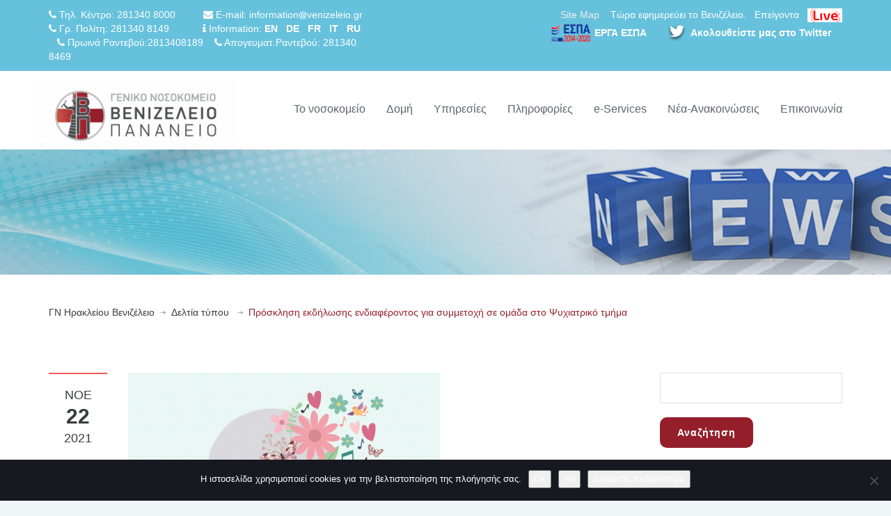

--- FILE ---
content_type: text/html; charset=UTF-8
request_url: https://www.venizeleio.gr/prosklisi-ekdilosi-endiaferontos-gia-symmetochi-se-omada-sto-psychiatriko-tmima/
body_size: 228824
content:
<!DOCTYPE html>
<!--[if IE 7]><html class="ie ie7" lang="el"><![endif]-->
<!--[if IE 8]><html class="ie ie8" lang="el"><![endif]-->
<!--[if !(IE 7) | !(IE 8) ]><!-->
<html lang="el">
<!--<![endif]-->
<head>
    <!-- META TAGS -->
    <meta charset="UTF-8">

    <!-- Define a viewport to mobile devices to use - telling the browser to assume that the page is as wide as the device (width=device-width) and setting the initial page zoom level to be 1 (initial-scale=1.0) -->
    <meta name="viewport" content="width=device-width, initial-scale=1.0">
    <meta name="format-detection" content="telephone=no" />

    
    <!-- Pingback URL -->
    <link rel="pingback" href="https://www.venizeleio.gr/xmlrpc.php"/>

    <!-- RSS -->
    <link rel="alternate" type="application/rss+xml" title="ΓN Ηρακλείου Βενιζέλειο" href="https://www.venizeleio.gr/feed/"/>
    <link rel="alternate" type="application/atom+xml" title="ΓN Ηρακλείου Βενιζέλειο" href="https://www.venizeleio.gr/feed/atom/"/>

    <title>Πρόσκληση εκδήλωσης ενδιαφέροντος για συμμετοχή σε ομάδα στο Ψυχιατρικό τμήμα &#8211; ΓN Ηρακλείου Βενιζέλειο</title>
<meta name='robots' content='max-image-preview:large' />
	<style>img:is([sizes="auto" i], [sizes^="auto," i]) { contain-intrinsic-size: 3000px 1500px }</style>
	<link rel='dns-prefetch' href='//www.youtube.com' />
<link rel='dns-prefetch' href='//fonts.googleapis.com' />
<link rel="alternate" type="application/rss+xml" title="Ροή RSS &raquo; ΓN Ηρακλείου Βενιζέλειο" href="https://www.venizeleio.gr/feed/" />
<link rel="alternate" type="application/rss+xml" title="Κανάλι σχολίων &raquo; ΓN Ηρακλείου Βενιζέλειο" href="https://www.venizeleio.gr/comments/feed/" />
<link rel="alternate" type="text/calendar" title="ΓN Ηρακλείου Βενιζέλειο &raquo; iCal Feed" href="https://www.venizeleio.gr/synedria-imerologio/?ical=1" />
<script type="text/javascript">
/* <![CDATA[ */
window._wpemojiSettings = {"baseUrl":"https:\/\/s.w.org\/images\/core\/emoji\/16.0.1\/72x72\/","ext":".png","svgUrl":"https:\/\/s.w.org\/images\/core\/emoji\/16.0.1\/svg\/","svgExt":".svg","source":{"wpemoji":"https:\/\/www.venizeleio.gr\/wp-includes\/js\/wp-emoji.js?ver=e137667e48df35f96514a1ea21b3a036","twemoji":"https:\/\/www.venizeleio.gr\/wp-includes\/js\/twemoji.js?ver=e137667e48df35f96514a1ea21b3a036"}};
/**
 * @output wp-includes/js/wp-emoji-loader.js
 */

/**
 * Emoji Settings as exported in PHP via _print_emoji_detection_script().
 * @typedef WPEmojiSettings
 * @type {object}
 * @property {?object} source
 * @property {?string} source.concatemoji
 * @property {?string} source.twemoji
 * @property {?string} source.wpemoji
 * @property {?boolean} DOMReady
 * @property {?Function} readyCallback
 */

/**
 * Support tests.
 * @typedef SupportTests
 * @type {object}
 * @property {?boolean} flag
 * @property {?boolean} emoji
 */

/**
 * IIFE to detect emoji support and load Twemoji if needed.
 *
 * @param {Window} window
 * @param {Document} document
 * @param {WPEmojiSettings} settings
 */
( function wpEmojiLoader( window, document, settings ) {
	if ( typeof Promise === 'undefined' ) {
		return;
	}

	var sessionStorageKey = 'wpEmojiSettingsSupports';
	var tests = [ 'flag', 'emoji' ];

	/**
	 * Checks whether the browser supports offloading to a Worker.
	 *
	 * @since 6.3.0
	 *
	 * @private
	 *
	 * @returns {boolean}
	 */
	function supportsWorkerOffloading() {
		return (
			typeof Worker !== 'undefined' &&
			typeof OffscreenCanvas !== 'undefined' &&
			typeof URL !== 'undefined' &&
			URL.createObjectURL &&
			typeof Blob !== 'undefined'
		);
	}

	/**
	 * @typedef SessionSupportTests
	 * @type {object}
	 * @property {number} timestamp
	 * @property {SupportTests} supportTests
	 */

	/**
	 * Get support tests from session.
	 *
	 * @since 6.3.0
	 *
	 * @private
	 *
	 * @returns {?SupportTests} Support tests, or null if not set or older than 1 week.
	 */
	function getSessionSupportTests() {
		try {
			/** @type {SessionSupportTests} */
			var item = JSON.parse(
				sessionStorage.getItem( sessionStorageKey )
			);
			if (
				typeof item === 'object' &&
				typeof item.timestamp === 'number' &&
				new Date().valueOf() < item.timestamp + 604800 && // Note: Number is a week in seconds.
				typeof item.supportTests === 'object'
			) {
				return item.supportTests;
			}
		} catch ( e ) {}
		return null;
	}

	/**
	 * Persist the supports in session storage.
	 *
	 * @since 6.3.0
	 *
	 * @private
	 *
	 * @param {SupportTests} supportTests Support tests.
	 */
	function setSessionSupportTests( supportTests ) {
		try {
			/** @type {SessionSupportTests} */
			var item = {
				supportTests: supportTests,
				timestamp: new Date().valueOf()
			};

			sessionStorage.setItem(
				sessionStorageKey,
				JSON.stringify( item )
			);
		} catch ( e ) {}
	}

	/**
	 * Checks if two sets of Emoji characters render the same visually.
	 *
	 * This is used to determine if the browser is rendering an emoji with multiple data points
	 * correctly. set1 is the emoji in the correct form, using a zero-width joiner. set2 is the emoji
	 * in the incorrect form, using a zero-width space. If the two sets render the same, then the browser
	 * does not support the emoji correctly.
	 *
	 * This function may be serialized to run in a Worker. Therefore, it cannot refer to variables from the containing
	 * scope. Everything must be passed by parameters.
	 *
	 * @since 4.9.0
	 *
	 * @private
	 *
	 * @param {CanvasRenderingContext2D} context 2D Context.
	 * @param {string} set1 Set of Emoji to test.
	 * @param {string} set2 Set of Emoji to test.
	 *
	 * @return {boolean} True if the two sets render the same.
	 */
	function emojiSetsRenderIdentically( context, set1, set2 ) {
		// Cleanup from previous test.
		context.clearRect( 0, 0, context.canvas.width, context.canvas.height );
		context.fillText( set1, 0, 0 );
		var rendered1 = new Uint32Array(
			context.getImageData(
				0,
				0,
				context.canvas.width,
				context.canvas.height
			).data
		);

		// Cleanup from previous test.
		context.clearRect( 0, 0, context.canvas.width, context.canvas.height );
		context.fillText( set2, 0, 0 );
		var rendered2 = new Uint32Array(
			context.getImageData(
				0,
				0,
				context.canvas.width,
				context.canvas.height
			).data
		);

		return rendered1.every( function ( rendered2Data, index ) {
			return rendered2Data === rendered2[ index ];
		} );
	}

	/**
	 * Checks if the center point of a single emoji is empty.
	 *
	 * This is used to determine if the browser is rendering an emoji with a single data point
	 * correctly. The center point of an incorrectly rendered emoji will be empty. A correctly
	 * rendered emoji will have a non-zero value at the center point.
	 *
	 * This function may be serialized to run in a Worker. Therefore, it cannot refer to variables from the containing
	 * scope. Everything must be passed by parameters.
	 *
	 * @since 6.8.2
	 *
	 * @private
	 *
	 * @param {CanvasRenderingContext2D} context 2D Context.
	 * @param {string} emoji Emoji to test.
	 *
	 * @return {boolean} True if the center point is empty.
	 */
	function emojiRendersEmptyCenterPoint( context, emoji ) {
		// Cleanup from previous test.
		context.clearRect( 0, 0, context.canvas.width, context.canvas.height );
		context.fillText( emoji, 0, 0 );

		// Test if the center point (16, 16) is empty (0,0,0,0).
		var centerPoint = context.getImageData(16, 16, 1, 1);
		for ( var i = 0; i < centerPoint.data.length; i++ ) {
			if ( centerPoint.data[ i ] !== 0 ) {
				// Stop checking the moment it's known not to be empty.
				return false;
			}
		}

		return true;
	}

	/**
	 * Determines if the browser properly renders Emoji that Twemoji can supplement.
	 *
	 * This function may be serialized to run in a Worker. Therefore, it cannot refer to variables from the containing
	 * scope. Everything must be passed by parameters.
	 *
	 * @since 4.2.0
	 *
	 * @private
	 *
	 * @param {CanvasRenderingContext2D} context 2D Context.
	 * @param {string} type Whether to test for support of "flag" or "emoji".
	 * @param {Function} emojiSetsRenderIdentically Reference to emojiSetsRenderIdentically function, needed due to minification.
	 * @param {Function} emojiRendersEmptyCenterPoint Reference to emojiRendersEmptyCenterPoint function, needed due to minification.
	 *
	 * @return {boolean} True if the browser can render emoji, false if it cannot.
	 */
	function browserSupportsEmoji( context, type, emojiSetsRenderIdentically, emojiRendersEmptyCenterPoint ) {
		var isIdentical;

		switch ( type ) {
			case 'flag':
				/*
				 * Test for Transgender flag compatibility. Added in Unicode 13.
				 *
				 * To test for support, we try to render it, and compare the rendering to how it would look if
				 * the browser doesn't render it correctly (white flag emoji + transgender symbol).
				 */
				isIdentical = emojiSetsRenderIdentically(
					context,
					'\uD83C\uDFF3\uFE0F\u200D\u26A7\uFE0F', // as a zero-width joiner sequence
					'\uD83C\uDFF3\uFE0F\u200B\u26A7\uFE0F' // separated by a zero-width space
				);

				if ( isIdentical ) {
					return false;
				}

				/*
				 * Test for Sark flag compatibility. This is the least supported of the letter locale flags,
				 * so gives us an easy test for full support.
				 *
				 * To test for support, we try to render it, and compare the rendering to how it would look if
				 * the browser doesn't render it correctly ([C] + [Q]).
				 */
				isIdentical = emojiSetsRenderIdentically(
					context,
					'\uD83C\uDDE8\uD83C\uDDF6', // as the sequence of two code points
					'\uD83C\uDDE8\u200B\uD83C\uDDF6' // as the two code points separated by a zero-width space
				);

				if ( isIdentical ) {
					return false;
				}

				/*
				 * Test for English flag compatibility. England is a country in the United Kingdom, it
				 * does not have a two letter locale code but rather a five letter sub-division code.
				 *
				 * To test for support, we try to render it, and compare the rendering to how it would look if
				 * the browser doesn't render it correctly (black flag emoji + [G] + [B] + [E] + [N] + [G]).
				 */
				isIdentical = emojiSetsRenderIdentically(
					context,
					// as the flag sequence
					'\uD83C\uDFF4\uDB40\uDC67\uDB40\uDC62\uDB40\uDC65\uDB40\uDC6E\uDB40\uDC67\uDB40\uDC7F',
					// with each code point separated by a zero-width space
					'\uD83C\uDFF4\u200B\uDB40\uDC67\u200B\uDB40\uDC62\u200B\uDB40\uDC65\u200B\uDB40\uDC6E\u200B\uDB40\uDC67\u200B\uDB40\uDC7F'
				);

				return ! isIdentical;
			case 'emoji':
				/*
				 * Does Emoji 16.0 cause the browser to go splat?
				 *
				 * To test for Emoji 16.0 support, try to render a new emoji: Splatter.
				 *
				 * The splatter emoji is a single code point emoji. Testing for browser support
				 * required testing the center point of the emoji to see if it is empty.
				 *
				 * 0xD83E 0xDEDF (\uD83E\uDEDF) == 🫟 Splatter.
				 *
				 * When updating this test, please ensure that the emoji is either a single code point
				 * or switch to using the emojiSetsRenderIdentically function and testing with a zero-width
				 * joiner vs a zero-width space.
				 */
				var notSupported = emojiRendersEmptyCenterPoint( context, '\uD83E\uDEDF' );
				return ! notSupported;
		}

		return false;
	}

	/**
	 * Checks emoji support tests.
	 *
	 * This function may be serialized to run in a Worker. Therefore, it cannot refer to variables from the containing
	 * scope. Everything must be passed by parameters.
	 *
	 * @since 6.3.0
	 *
	 * @private
	 *
	 * @param {string[]} tests Tests.
	 * @param {Function} browserSupportsEmoji Reference to browserSupportsEmoji function, needed due to minification.
	 * @param {Function} emojiSetsRenderIdentically Reference to emojiSetsRenderIdentically function, needed due to minification.
	 * @param {Function} emojiRendersEmptyCenterPoint Reference to emojiRendersEmptyCenterPoint function, needed due to minification.
	 *
	 * @return {SupportTests} Support tests.
	 */
	function testEmojiSupports( tests, browserSupportsEmoji, emojiSetsRenderIdentically, emojiRendersEmptyCenterPoint ) {
		var canvas;
		if (
			typeof WorkerGlobalScope !== 'undefined' &&
			self instanceof WorkerGlobalScope
		) {
			canvas = new OffscreenCanvas( 300, 150 ); // Dimensions are default for HTMLCanvasElement.
		} else {
			canvas = document.createElement( 'canvas' );
		}

		var context = canvas.getContext( '2d', { willReadFrequently: true } );

		/*
		 * Chrome on OS X added native emoji rendering in M41. Unfortunately,
		 * it doesn't work when the font is bolder than 500 weight. So, we
		 * check for bold rendering support to avoid invisible emoji in Chrome.
		 */
		context.textBaseline = 'top';
		context.font = '600 32px Arial';

		var supports = {};
		tests.forEach( function ( test ) {
			supports[ test ] = browserSupportsEmoji( context, test, emojiSetsRenderIdentically, emojiRendersEmptyCenterPoint );
		} );
		return supports;
	}

	/**
	 * Adds a script to the head of the document.
	 *
	 * @ignore
	 *
	 * @since 4.2.0
	 *
	 * @param {string} src The url where the script is located.
	 *
	 * @return {void}
	 */
	function addScript( src ) {
		var script = document.createElement( 'script' );
		script.src = src;
		script.defer = true;
		document.head.appendChild( script );
	}

	settings.supports = {
		everything: true,
		everythingExceptFlag: true
	};

	// Create a promise for DOMContentLoaded since the worker logic may finish after the event has fired.
	var domReadyPromise = new Promise( function ( resolve ) {
		document.addEventListener( 'DOMContentLoaded', resolve, {
			once: true
		} );
	} );

	// Obtain the emoji support from the browser, asynchronously when possible.
	new Promise( function ( resolve ) {
		var supportTests = getSessionSupportTests();
		if ( supportTests ) {
			resolve( supportTests );
			return;
		}

		if ( supportsWorkerOffloading() ) {
			try {
				// Note that the functions are being passed as arguments due to minification.
				var workerScript =
					'postMessage(' +
					testEmojiSupports.toString() +
					'(' +
					[
						JSON.stringify( tests ),
						browserSupportsEmoji.toString(),
						emojiSetsRenderIdentically.toString(),
						emojiRendersEmptyCenterPoint.toString()
					].join( ',' ) +
					'));';
				var blob = new Blob( [ workerScript ], {
					type: 'text/javascript'
				} );
				var worker = new Worker( URL.createObjectURL( blob ), { name: 'wpTestEmojiSupports' } );
				worker.onmessage = function ( event ) {
					supportTests = event.data;
					setSessionSupportTests( supportTests );
					worker.terminate();
					resolve( supportTests );
				};
				return;
			} catch ( e ) {}
		}

		supportTests = testEmojiSupports( tests, browserSupportsEmoji, emojiSetsRenderIdentically, emojiRendersEmptyCenterPoint );
		setSessionSupportTests( supportTests );
		resolve( supportTests );
	} )
		// Once the browser emoji support has been obtained from the session, finalize the settings.
		.then( function ( supportTests ) {
			/*
			 * Tests the browser support for flag emojis and other emojis, and adjusts the
			 * support settings accordingly.
			 */
			for ( var test in supportTests ) {
				settings.supports[ test ] = supportTests[ test ];

				settings.supports.everything =
					settings.supports.everything && settings.supports[ test ];

				if ( 'flag' !== test ) {
					settings.supports.everythingExceptFlag =
						settings.supports.everythingExceptFlag &&
						settings.supports[ test ];
				}
			}

			settings.supports.everythingExceptFlag =
				settings.supports.everythingExceptFlag &&
				! settings.supports.flag;

			// Sets DOMReady to false and assigns a ready function to settings.
			settings.DOMReady = false;
			settings.readyCallback = function () {
				settings.DOMReady = true;
			};
		} )
		.then( function () {
			return domReadyPromise;
		} )
		.then( function () {
			// When the browser can not render everything we need to load a polyfill.
			if ( ! settings.supports.everything ) {
				settings.readyCallback();

				var src = settings.source || {};

				if ( src.concatemoji ) {
					addScript( src.concatemoji );
				} else if ( src.wpemoji && src.twemoji ) {
					addScript( src.twemoji );
					addScript( src.wpemoji );
				}
			}
		} );
} )( window, document, window._wpemojiSettings );

/* ]]> */
</script>
<style id='wp-emoji-styles-inline-css' type='text/css'>

	img.wp-smiley, img.emoji {
		display: inline !important;
		border: none !important;
		box-shadow: none !important;
		height: 1em !important;
		width: 1em !important;
		margin: 0 0.07em !important;
		vertical-align: -0.1em !important;
		background: none !important;
		padding: 0 !important;
	}
</style>
<link rel='stylesheet' id='wp-block-library-css' href='https://www.venizeleio.gr/wp-includes/css/dist/block-library/style.css?ver=e137667e48df35f96514a1ea21b3a036' type='text/css' media='all' />
<style id='classic-theme-styles-inline-css' type='text/css'>
/**
 * These rules are needed for backwards compatibility.
 * They should match the button element rules in the base theme.json file.
 */
.wp-block-button__link {
	color: #ffffff;
	background-color: #32373c;
	border-radius: 9999px; /* 100% causes an oval, but any explicit but really high value retains the pill shape. */

	/* This needs a low specificity so it won't override the rules from the button element if defined in theme.json. */
	box-shadow: none;
	text-decoration: none;

	/* The extra 2px are added to size solids the same as the outline versions.*/
	padding: calc(0.667em + 2px) calc(1.333em + 2px);

	font-size: 1.125em;
}

.wp-block-file__button {
	background: #32373c;
	color: #ffffff;
	text-decoration: none;
}

</style>
<link rel='stylesheet' id='wpda_youtube_gutenberg_css-css' href='https://www.venizeleio.gr/wp-content/plugins/youtube-video-player/admin/gutenberg/style.css?ver=e137667e48df35f96514a1ea21b3a036' type='text/css' media='all' />
<style id='global-styles-inline-css' type='text/css'>
:root{--wp--preset--aspect-ratio--square: 1;--wp--preset--aspect-ratio--4-3: 4/3;--wp--preset--aspect-ratio--3-4: 3/4;--wp--preset--aspect-ratio--3-2: 3/2;--wp--preset--aspect-ratio--2-3: 2/3;--wp--preset--aspect-ratio--16-9: 16/9;--wp--preset--aspect-ratio--9-16: 9/16;--wp--preset--color--black: #000000;--wp--preset--color--cyan-bluish-gray: #abb8c3;--wp--preset--color--white: #ffffff;--wp--preset--color--pale-pink: #f78da7;--wp--preset--color--vivid-red: #cf2e2e;--wp--preset--color--luminous-vivid-orange: #ff6900;--wp--preset--color--luminous-vivid-amber: #fcb900;--wp--preset--color--light-green-cyan: #7bdcb5;--wp--preset--color--vivid-green-cyan: #00d084;--wp--preset--color--pale-cyan-blue: #8ed1fc;--wp--preset--color--vivid-cyan-blue: #0693e3;--wp--preset--color--vivid-purple: #9b51e0;--wp--preset--gradient--vivid-cyan-blue-to-vivid-purple: linear-gradient(135deg,rgba(6,147,227,1) 0%,rgb(155,81,224) 100%);--wp--preset--gradient--light-green-cyan-to-vivid-green-cyan: linear-gradient(135deg,rgb(122,220,180) 0%,rgb(0,208,130) 100%);--wp--preset--gradient--luminous-vivid-amber-to-luminous-vivid-orange: linear-gradient(135deg,rgba(252,185,0,1) 0%,rgba(255,105,0,1) 100%);--wp--preset--gradient--luminous-vivid-orange-to-vivid-red: linear-gradient(135deg,rgba(255,105,0,1) 0%,rgb(207,46,46) 100%);--wp--preset--gradient--very-light-gray-to-cyan-bluish-gray: linear-gradient(135deg,rgb(238,238,238) 0%,rgb(169,184,195) 100%);--wp--preset--gradient--cool-to-warm-spectrum: linear-gradient(135deg,rgb(74,234,220) 0%,rgb(151,120,209) 20%,rgb(207,42,186) 40%,rgb(238,44,130) 60%,rgb(251,105,98) 80%,rgb(254,248,76) 100%);--wp--preset--gradient--blush-light-purple: linear-gradient(135deg,rgb(255,206,236) 0%,rgb(152,150,240) 100%);--wp--preset--gradient--blush-bordeaux: linear-gradient(135deg,rgb(254,205,165) 0%,rgb(254,45,45) 50%,rgb(107,0,62) 100%);--wp--preset--gradient--luminous-dusk: linear-gradient(135deg,rgb(255,203,112) 0%,rgb(199,81,192) 50%,rgb(65,88,208) 100%);--wp--preset--gradient--pale-ocean: linear-gradient(135deg,rgb(255,245,203) 0%,rgb(182,227,212) 50%,rgb(51,167,181) 100%);--wp--preset--gradient--electric-grass: linear-gradient(135deg,rgb(202,248,128) 0%,rgb(113,206,126) 100%);--wp--preset--gradient--midnight: linear-gradient(135deg,rgb(2,3,129) 0%,rgb(40,116,252) 100%);--wp--preset--font-size--small: 13px;--wp--preset--font-size--medium: 20px;--wp--preset--font-size--large: 36px;--wp--preset--font-size--x-large: 42px;--wp--preset--spacing--20: 0.44rem;--wp--preset--spacing--30: 0.67rem;--wp--preset--spacing--40: 1rem;--wp--preset--spacing--50: 1.5rem;--wp--preset--spacing--60: 2.25rem;--wp--preset--spacing--70: 3.38rem;--wp--preset--spacing--80: 5.06rem;--wp--preset--shadow--natural: 6px 6px 9px rgba(0, 0, 0, 0.2);--wp--preset--shadow--deep: 12px 12px 50px rgba(0, 0, 0, 0.4);--wp--preset--shadow--sharp: 6px 6px 0px rgba(0, 0, 0, 0.2);--wp--preset--shadow--outlined: 6px 6px 0px -3px rgba(255, 255, 255, 1), 6px 6px rgba(0, 0, 0, 1);--wp--preset--shadow--crisp: 6px 6px 0px rgba(0, 0, 0, 1);}:where(.is-layout-flex){gap: 0.5em;}:where(.is-layout-grid){gap: 0.5em;}body .is-layout-flex{display: flex;}.is-layout-flex{flex-wrap: wrap;align-items: center;}.is-layout-flex > :is(*, div){margin: 0;}body .is-layout-grid{display: grid;}.is-layout-grid > :is(*, div){margin: 0;}:where(.wp-block-columns.is-layout-flex){gap: 2em;}:where(.wp-block-columns.is-layout-grid){gap: 2em;}:where(.wp-block-post-template.is-layout-flex){gap: 1.25em;}:where(.wp-block-post-template.is-layout-grid){gap: 1.25em;}.has-black-color{color: var(--wp--preset--color--black) !important;}.has-cyan-bluish-gray-color{color: var(--wp--preset--color--cyan-bluish-gray) !important;}.has-white-color{color: var(--wp--preset--color--white) !important;}.has-pale-pink-color{color: var(--wp--preset--color--pale-pink) !important;}.has-vivid-red-color{color: var(--wp--preset--color--vivid-red) !important;}.has-luminous-vivid-orange-color{color: var(--wp--preset--color--luminous-vivid-orange) !important;}.has-luminous-vivid-amber-color{color: var(--wp--preset--color--luminous-vivid-amber) !important;}.has-light-green-cyan-color{color: var(--wp--preset--color--light-green-cyan) !important;}.has-vivid-green-cyan-color{color: var(--wp--preset--color--vivid-green-cyan) !important;}.has-pale-cyan-blue-color{color: var(--wp--preset--color--pale-cyan-blue) !important;}.has-vivid-cyan-blue-color{color: var(--wp--preset--color--vivid-cyan-blue) !important;}.has-vivid-purple-color{color: var(--wp--preset--color--vivid-purple) !important;}.has-black-background-color{background-color: var(--wp--preset--color--black) !important;}.has-cyan-bluish-gray-background-color{background-color: var(--wp--preset--color--cyan-bluish-gray) !important;}.has-white-background-color{background-color: var(--wp--preset--color--white) !important;}.has-pale-pink-background-color{background-color: var(--wp--preset--color--pale-pink) !important;}.has-vivid-red-background-color{background-color: var(--wp--preset--color--vivid-red) !important;}.has-luminous-vivid-orange-background-color{background-color: var(--wp--preset--color--luminous-vivid-orange) !important;}.has-luminous-vivid-amber-background-color{background-color: var(--wp--preset--color--luminous-vivid-amber) !important;}.has-light-green-cyan-background-color{background-color: var(--wp--preset--color--light-green-cyan) !important;}.has-vivid-green-cyan-background-color{background-color: var(--wp--preset--color--vivid-green-cyan) !important;}.has-pale-cyan-blue-background-color{background-color: var(--wp--preset--color--pale-cyan-blue) !important;}.has-vivid-cyan-blue-background-color{background-color: var(--wp--preset--color--vivid-cyan-blue) !important;}.has-vivid-purple-background-color{background-color: var(--wp--preset--color--vivid-purple) !important;}.has-black-border-color{border-color: var(--wp--preset--color--black) !important;}.has-cyan-bluish-gray-border-color{border-color: var(--wp--preset--color--cyan-bluish-gray) !important;}.has-white-border-color{border-color: var(--wp--preset--color--white) !important;}.has-pale-pink-border-color{border-color: var(--wp--preset--color--pale-pink) !important;}.has-vivid-red-border-color{border-color: var(--wp--preset--color--vivid-red) !important;}.has-luminous-vivid-orange-border-color{border-color: var(--wp--preset--color--luminous-vivid-orange) !important;}.has-luminous-vivid-amber-border-color{border-color: var(--wp--preset--color--luminous-vivid-amber) !important;}.has-light-green-cyan-border-color{border-color: var(--wp--preset--color--light-green-cyan) !important;}.has-vivid-green-cyan-border-color{border-color: var(--wp--preset--color--vivid-green-cyan) !important;}.has-pale-cyan-blue-border-color{border-color: var(--wp--preset--color--pale-cyan-blue) !important;}.has-vivid-cyan-blue-border-color{border-color: var(--wp--preset--color--vivid-cyan-blue) !important;}.has-vivid-purple-border-color{border-color: var(--wp--preset--color--vivid-purple) !important;}.has-vivid-cyan-blue-to-vivid-purple-gradient-background{background: var(--wp--preset--gradient--vivid-cyan-blue-to-vivid-purple) !important;}.has-light-green-cyan-to-vivid-green-cyan-gradient-background{background: var(--wp--preset--gradient--light-green-cyan-to-vivid-green-cyan) !important;}.has-luminous-vivid-amber-to-luminous-vivid-orange-gradient-background{background: var(--wp--preset--gradient--luminous-vivid-amber-to-luminous-vivid-orange) !important;}.has-luminous-vivid-orange-to-vivid-red-gradient-background{background: var(--wp--preset--gradient--luminous-vivid-orange-to-vivid-red) !important;}.has-very-light-gray-to-cyan-bluish-gray-gradient-background{background: var(--wp--preset--gradient--very-light-gray-to-cyan-bluish-gray) !important;}.has-cool-to-warm-spectrum-gradient-background{background: var(--wp--preset--gradient--cool-to-warm-spectrum) !important;}.has-blush-light-purple-gradient-background{background: var(--wp--preset--gradient--blush-light-purple) !important;}.has-blush-bordeaux-gradient-background{background: var(--wp--preset--gradient--blush-bordeaux) !important;}.has-luminous-dusk-gradient-background{background: var(--wp--preset--gradient--luminous-dusk) !important;}.has-pale-ocean-gradient-background{background: var(--wp--preset--gradient--pale-ocean) !important;}.has-electric-grass-gradient-background{background: var(--wp--preset--gradient--electric-grass) !important;}.has-midnight-gradient-background{background: var(--wp--preset--gradient--midnight) !important;}.has-small-font-size{font-size: var(--wp--preset--font-size--small) !important;}.has-medium-font-size{font-size: var(--wp--preset--font-size--medium) !important;}.has-large-font-size{font-size: var(--wp--preset--font-size--large) !important;}.has-x-large-font-size{font-size: var(--wp--preset--font-size--x-large) !important;}
:where(.wp-block-post-template.is-layout-flex){gap: 1.25em;}:where(.wp-block-post-template.is-layout-grid){gap: 1.25em;}
:where(.wp-block-columns.is-layout-flex){gap: 2em;}:where(.wp-block-columns.is-layout-grid){gap: 2em;}
:root :where(.wp-block-pullquote){font-size: 1.5em;line-height: 1.6;}
</style>
<link rel='stylesheet' id='elm-owl-css-css' href='https://www.venizeleio.gr/wp-content/plugins/content-randomizer/assets/css/owl.carousel.min.css?ver=e137667e48df35f96514a1ea21b3a036' type='text/css' media='all' />
<link rel='stylesheet' id='cookie-notice-front-css' href='https://www.venizeleio.gr/wp-content/plugins/cookie-notice/css/front.css?ver=2.5.11' type='text/css' media='all' />
<link rel='stylesheet' id='email-subscribers-css' href='https://www.venizeleio.gr/wp-content/plugins/email-subscribers/lite/public/css/email-subscribers-public.css?ver=5.9.14' type='text/css' media='all' />
<link rel='stylesheet' id='events-manager-css' href='https://www.venizeleio.gr/wp-content/plugins/events-manager/includes/css/events-manager.css?ver=7.2.3.1' type='text/css' media='all' />
<link rel='stylesheet' id='collapscore-css-css' href='https://www.venizeleio.gr/wp-content/plugins/jquery-collapse-o-matic/css/core_style.css?ver=1.0' type='text/css' media='all' />
<link rel='stylesheet' id='collapseomatic-css-css' href='https://www.venizeleio.gr/wp-content/plugins/jquery-collapse-o-matic/css/light_style.css?ver=1.6' type='text/css' media='all' />
<link rel='stylesheet' id='modal-window-css' href='https://www.venizeleio.gr/wp-content/plugins/modal-window/public/assets/css/modal.min.css?ver=6.2.3' type='text/css' media='all' />
<link rel='stylesheet' id='page-list-style-css' href='https://www.venizeleio.gr/wp-content/plugins/page-list/css/page-list.css?ver=5.9' type='text/css' media='all' />
<link rel='stylesheet' id='rs-plugin-settings-css' href='https://www.venizeleio.gr/wp-content/plugins/revslider/public/assets/css/rs6.css?ver=6.2.1' type='text/css' media='all' />
<style id='rs-plugin-settings-inline-css' type='text/css'>
#rs-demo-id {}
</style>
<link rel='stylesheet' id='wpsm_tabs_r-font-awesome-front-css' href='https://www.venizeleio.gr/wp-content/plugins/tabs-responsive/assets/css/font-awesome/css/font-awesome.min.css?ver=e137667e48df35f96514a1ea21b3a036' type='text/css' media='all' />
<link rel='stylesheet' id='wpsm_tabs_r_bootstrap-front-css' href='https://www.venizeleio.gr/wp-content/plugins/tabs-responsive/assets/css/bootstrap-front.css?ver=e137667e48df35f96514a1ea21b3a036' type='text/css' media='all' />
<link rel='stylesheet' id='wpsm_tabs_r_animate-css' href='https://www.venizeleio.gr/wp-content/plugins/tabs-responsive/assets/css/animate.css?ver=e137667e48df35f96514a1ea21b3a036' type='text/css' media='all' />
<link rel='stylesheet' id='google-raleway-css' href='https://fonts.googleapis.com/css?family=Raleway%3A400%2C100%2C200%2C300%2C500%2C600%2C700%2C800%2C900&#038;ver=6.8.3' type='text/css' media='all' />
<link rel='stylesheet' id='google-droid-serif-css' href='https://fonts.googleapis.com/css?family=Droid+Serif%3A400%2C700%2C400italic%2C700italic&#038;ver=6.8.3' type='text/css' media='all' />
<link rel='stylesheet' id='bootstrap-css-css' href='https://www.venizeleio.gr/wp-content/themes/inspiry-medicalpress/css/bootstrap.css?ver=3.0' type='text/css' media='all' />
<link rel='stylesheet' id='flexslider-css-css' href='https://www.venizeleio.gr/wp-content/themes/inspiry-medicalpress/js/flexslider/flexslider.css?ver=2.3.0' type='text/css' media='all' />
<link rel='stylesheet' id='animations-css-css' href='https://www.venizeleio.gr/wp-content/themes/inspiry-medicalpress/css/animations.css?ver=1.0' type='text/css' media='all' />
<link rel='stylesheet' id='font-awesome-css-css' href='https://www.venizeleio.gr/wp-content/themes/inspiry-medicalpress/css/font-awesome.css?ver=4.0.3' type='text/css' media='all' />
<link rel='stylesheet' id='datepicker-css-css' href='https://www.venizeleio.gr/wp-content/themes/inspiry-medicalpress/css/datepicker.css?ver=1.10.4' type='text/css' media='all' />
<link rel='stylesheet' id='swipebox-css-css' href='https://www.venizeleio.gr/wp-content/themes/inspiry-medicalpress/css/swipebox.css?ver=1.2.1' type='text/css' media='all' />
<link rel='stylesheet' id='meanmenu-css-css' href='https://www.venizeleio.gr/wp-content/themes/inspiry-medicalpress/css/meanmenu.css?ver=2.0.6' type='text/css' media='all' />
<link rel='stylesheet' id='select2-css-css' href='https://www.venizeleio.gr/wp-content/themes/inspiry-medicalpress/css/select2.min.css?ver=4.0.3' type='text/css' media='all' />
<link rel='stylesheet' id='main-css-css' href='https://www.venizeleio.gr/wp-content/themes/inspiry-medicalpress/css/main.css?ver=1.0' type='text/css' media='all' />
<link rel='stylesheet' id='custom-responsive-css-css' href='https://www.venizeleio.gr/wp-content/themes/inspiry-medicalpress/css/custom-responsive.css?ver=1.0' type='text/css' media='all' />
<link rel='stylesheet' id='parent-default-css' href='https://www.venizeleio.gr/wp-content/themes/inspiry-medicalpress/style.css?ver=1.0' type='text/css' media='all' />
<link rel='stylesheet' id='parent-custom-css' href='https://www.venizeleio.gr/wp-content/themes/inspiry-medicalpress/css/custom.css?ver=1.2' type='text/css' media='all' />
<link rel='stylesheet' id='fancybox-css' href='https://www.venizeleio.gr/wp-content/plugins/easy-fancybox/fancybox/1.5.4/jquery.fancybox.min.css?ver=e137667e48df35f96514a1ea21b3a036' type='text/css' media='screen' />
<link rel='stylesheet' id='tablepress-default-css' href='https://www.venizeleio.gr/wp-content/plugins/tablepress/css/build/default.css?ver=3.2.6' type='text/css' media='all' />
<link rel='stylesheet' id='tablepress-custom-css' href='https://www.venizeleio.gr/wp-content/tablepress-custom.css?ver=81' type='text/css' media='all' />
<link rel='stylesheet' id='__EPYT__style-css' href='https://www.venizeleio.gr/wp-content/plugins/youtube-embed-plus/styles/ytprefs.css?ver=14.2.4' type='text/css' media='all' />
<style id='__EPYT__style-inline-css' type='text/css'>

                .epyt-gallery-thumb {
                        width: 33.333%;
                }
                
</style>
<link rel='stylesheet' id='dashicons-css' href='https://www.venizeleio.gr/wp-includes/css/dashicons.css?ver=e137667e48df35f96514a1ea21b3a036' type='text/css' media='all' />
<link rel='stylesheet' id='thickbox-css' href='https://www.venizeleio.gr/wp-includes/js/thickbox/thickbox.css?ver=e137667e48df35f96514a1ea21b3a036' type='text/css' media='all' />
<link rel='stylesheet' id='front_end_youtube_style-css' href='https://www.venizeleio.gr/wp-content/plugins/youtube-video-player/front_end/styles/baze_styles_youtube.css?ver=e137667e48df35f96514a1ea21b3a036' type='text/css' media='all' />
<script type="text/javascript" src="https://www.venizeleio.gr/wp-includes/js/tinymce/tinymce.min.js?ver=49110-20250317" id="wp-tinymce-root-js"></script>
<script type="text/javascript" src="https://www.venizeleio.gr/wp-includes/js/tinymce/plugins/compat3x/plugin.min.js?ver=49110-20250317" id="wp-tinymce-js"></script>
<script type="text/javascript" src="https://www.venizeleio.gr/wp-includes/js/jquery/jquery.js?ver=3.7.1" id="jquery-core-js"></script>
<script type="text/javascript" src="https://www.venizeleio.gr/wp-includes/js/jquery/jquery-migrate.js?ver=3.4.1" id="jquery-migrate-js"></script>
<script type="text/javascript" src="https://www.venizeleio.gr/wp-includes/js/jquery/ui/core.js?ver=1.13.3" id="jquery-ui-core-js"></script>
<script type="text/javascript" src="https://www.venizeleio.gr/wp-includes/js/jquery/ui/mouse.js?ver=1.13.3" id="jquery-ui-mouse-js"></script>
<script type="text/javascript" src="https://www.venizeleio.gr/wp-includes/js/jquery/ui/sortable.js?ver=1.13.3" id="jquery-ui-sortable-js"></script>
<script type="text/javascript" src="https://www.venizeleio.gr/wp-includes/js/jquery/ui/datepicker.js?ver=1.13.3" id="jquery-ui-datepicker-js"></script>
<script type="text/javascript" id="jquery-ui-datepicker-js-after">
/* <![CDATA[ */
jQuery(function(jQuery){jQuery.datepicker.setDefaults({"closeText":"\u039a\u03bb\u03b5\u03af\u03c3\u03b9\u03bc\u03bf","currentText":"\u03a3\u03ae\u03bc\u03b5\u03c1\u03b1","monthNames":["\u0399\u03b1\u03bd\u03bf\u03c5\u03ac\u03c1\u03b9\u03bf\u03c2","\u03a6\u03b5\u03b2\u03c1\u03bf\u03c5\u03ac\u03c1\u03b9\u03bf\u03c2","\u039c\u03ac\u03c1\u03c4\u03b9\u03bf\u03c2","\u0391\u03c0\u03c1\u03af\u03bb\u03b9\u03bf\u03c2","\u039c\u03ac\u03b9\u03bf\u03c2","\u0399\u03bf\u03cd\u03bd\u03b9\u03bf\u03c2","\u0399\u03bf\u03cd\u03bb\u03b9\u03bf\u03c2","\u0391\u03cd\u03b3\u03bf\u03c5\u03c3\u03c4\u03bf\u03c2","\u03a3\u03b5\u03c0\u03c4\u03ad\u03bc\u03b2\u03c1\u03b9\u03bf\u03c2","\u039f\u03ba\u03c4\u03ce\u03b2\u03c1\u03b9\u03bf\u03c2","\u039d\u03bf\u03ad\u03bc\u03b2\u03c1\u03b9\u03bf\u03c2","\u0394\u03b5\u03ba\u03ad\u03bc\u03b2\u03c1\u03b9\u03bf\u03c2"],"monthNamesShort":["\u0399\u03ac\u03bd","\u03a6\u03b5\u03b2","\u039c\u03b1\u03c1","\u0391\u03c0\u03c1","\u039c\u03b1\u0390","\u0399\u03bf\u03cd\u03bd","\u0399\u03bf\u03cd\u03bb","\u0391\u03c5\u03b3","\u03a3\u03b5\u03c0","\u039f\u03ba\u03c4","\u039d\u03bf\u03ad","\u0394\u03b5\u03ba"],"nextText":"\u0395\u03c0\u03cc\u03bc\u03b5\u03bd\u03bf","prevText":"\u03a0\u03c1\u03bf\u03b7\u03b3\u03bf\u03cd\u03bc\u03b5\u03bd\u03b1","dayNames":["\u039a\u03c5\u03c1\u03b9\u03b1\u03ba\u03ae","\u0394\u03b5\u03c5\u03c4\u03ad\u03c1\u03b1","\u03a4\u03c1\u03af\u03c4\u03b7","\u03a4\u03b5\u03c4\u03ac\u03c1\u03c4\u03b7","\u03a0\u03ad\u03bc\u03c0\u03c4\u03b7","\u03a0\u03b1\u03c1\u03b1\u03c3\u03ba\u03b5\u03c5\u03ae","\u03a3\u03ac\u03b2\u03b2\u03b1\u03c4\u03bf"],"dayNamesShort":["\u039a\u03c5","\u0394\u03b5","\u03a4\u03c1","\u03a4\u03b5","\u03a0\u03b5","\u03a0\u03b1","\u03a3\u03b1"],"dayNamesMin":["\u039a","\u0394","\u03a4","\u03a4","\u03a0","\u03a0","\u03a3"],"dateFormat":"MM d, yy","firstDay":1,"isRTL":false});});
/* ]]> */
</script>
<script type="text/javascript" src="https://www.venizeleio.gr/wp-includes/js/jquery/ui/resizable.js?ver=1.13.3" id="jquery-ui-resizable-js"></script>
<script type="text/javascript" src="https://www.venizeleio.gr/wp-includes/js/jquery/ui/draggable.js?ver=1.13.3" id="jquery-ui-draggable-js"></script>
<script type="text/javascript" src="https://www.venizeleio.gr/wp-includes/js/jquery/ui/controlgroup.js?ver=1.13.3" id="jquery-ui-controlgroup-js"></script>
<script type="text/javascript" src="https://www.venizeleio.gr/wp-includes/js/jquery/ui/checkboxradio.js?ver=1.13.3" id="jquery-ui-checkboxradio-js"></script>
<script type="text/javascript" src="https://www.venizeleio.gr/wp-includes/js/jquery/ui/button.js?ver=1.13.3" id="jquery-ui-button-js"></script>
<script type="text/javascript" src="https://www.venizeleio.gr/wp-includes/js/jquery/ui/dialog.js?ver=1.13.3" id="jquery-ui-dialog-js"></script>
<script type="text/javascript" id="events-manager-js-extra">
/* <![CDATA[ */
var EM = {"ajaxurl":"https:\/\/www.venizeleio.gr\/wp-admin\/admin-ajax.php","locationajaxurl":"https:\/\/www.venizeleio.gr\/wp-admin\/admin-ajax.php?action=locations_search","firstDay":"1","locale":"wp","dateFormat":"yy-mm-dd","ui_css":"https:\/\/www.venizeleio.gr\/wp-content\/plugins\/events-manager\/includes\/css\/jquery-ui\/build.min.css","show24hours":"1","is_ssl":"1","autocomplete_limit":"10","calendar":{"breakpoints":{"small":560,"medium":908,"large":false},"month_format":"M Y"},"phone":"","datepicker":{"format":"d\/m\/Y"},"search":{"breakpoints":{"small":650,"medium":850,"full":false}},"url":"https:\/\/www.venizeleio.gr\/wp-content\/plugins\/events-manager","assets":{"input.em-uploader":{"js":{"em-uploader":{"url":"https:\/\/www.venizeleio.gr\/wp-content\/plugins\/events-manager\/includes\/js\/em-uploader.js?v=7.2.3.1","event":"em_uploader_ready","requires":"filepond"},"filepond-validate-size":"filepond\/plugins\/filepond-plugin-file-validate-size.js?v=7.2.3.1","filepond-validate-type":"filepond\/plugins\/filepond-plugin-file-validate-type.js?v=7.2.3.1","filepond-image-validate-size":"filepond\/plugins\/filepond-plugin-image-validate-size.js?v=7.2.3.1","filepond-exif-orientation":"filepond\/plugins\/filepond-plugin-image-exif-orientation.js?v=7.2.3.1","filepond-get-file":"filepond\/plugins\/filepond-plugin-get-file.js?v=7.2.3.1","filepond-plugin-image-overlay":"filepond\/plugins\/filepond-plugin-image-overlay.js?v=7.2.3.1","filepond-plugin-image-thumbnail":"filepond\/plugins\/filepond-plugin-image-thumbnail.js?v=7.2.3.1","filepond-plugin-pdf-preview-overlay":"filepond\/plugins\/filepond-plugin-pdf-preview-overlay.js?v=7.2.3.1","filepond-plugin-file-icon":"filepond\/plugins\/filepond-plugin-file-icon.js?v=7.2.3.1","filepond":{"url":"filepond\/filepond.js?v=7.2.3.1","locale":"wp-dev-el"}},"css":{"em-filepond":"filepond\/em-filepond.css?v=7.2.3.1","filepond-preview":"filepond\/plugins\/filepond-plugin-image-preview.css?v=7.2.3.1","filepond-plugin-image-overlay":"filepond\/plugins\/filepond-plugin-image-overlay.css?v=7.2.3.1","filepond-get-file":"filepond\/plugins\/filepond-plugin-get-file.css?v=7.2.3.1"}},".em-event-editor":{"js":{"event-editor":{"url":"https:\/\/www.venizeleio.gr\/wp-content\/plugins\/events-manager\/includes\/js\/events-manager-event-editor.js?v=7.2.3.1","event":"em_event_editor_ready"}},"css":{"event-editor":"https:\/\/www.venizeleio.gr\/wp-content\/plugins\/events-manager\/includes\/css\/events-manager-event-editor.css?v=7.2.3.1"}},".em-recurrence-sets, .em-timezone":{"js":{"luxon":{"url":"luxon\/luxon.js?v=7.2.3.1","event":"em_luxon_ready"}}},".em-booking-form, #em-booking-form, .em-booking-recurring, .em-event-booking-form":{"js":{"em-bookings":{"url":"https:\/\/www.venizeleio.gr\/wp-content\/plugins\/events-manager\/includes\/js\/bookingsform.js?v=7.2.3.1","event":"em_booking_form_js_loaded"}}},"#em-opt-archetypes":{"js":{"archetypes":"https:\/\/www.venizeleio.gr\/wp-content\/plugins\/events-manager\/includes\/js\/admin-archetype-editor.js?v=7.2.3.1","archetypes_ms":"https:\/\/www.venizeleio.gr\/wp-content\/plugins\/events-manager\/includes\/js\/admin-archetypes.js?v=7.2.3.1","qs":"qs\/qs.js?v=7.2.3.1"}}},"cached":"1","uploads":{"endpoint":"https:\/\/www.venizeleio.gr\/wp-json\/events-manager\/v1\/uploads","nonce":"270d94da02","delete_confirm":"Are you sure you want to delete this file? It will be deleted upon submission.","images":{"max_file_size":"","image_max_width":"700","image_max_height":"700","image_min_width":"50","image_min_height":"50"},"files":{"max_file_size":"","types":{"0":"image\/gif","1":"image\/jpeg","3":"image\/png","4":"image\/heic","5":"application\/pdf","6":"application\/msword","7":"application\/x-msword","8":"application\/vnd.openxmlformats-officedocument.wordprocessingml.document","9":"text\/rtf","10":"application\/rtf","11":"application\/x-rtf","12":"application\/vnd.oasis.opendocument.text","13":"text\/plain","14":"application\/vnd.ms-excel","15":"application\/xls","16":"application\/vnd.openxmlformats-officedocument.spreadsheetml.sheet","17":"text\/csv","18":"application\/csv","20":"application\/vnd.oasis.opendocument.spreadsheet","21":"application\/vnd.ms-powerpoint","22":"application\/mspowerpoint","23":"application\/vnd.openxmlformats-officedocument.presentationml.presentation","24":"application\/vnd.oasis.opendocument.presentation"}}},"api_nonce":"76373a2cc4","txt_search":"\u0391\u03bd\u03b1\u03b6\u03ae\u03c4\u03b7\u03c3\u03b7","txt_searching":"Searching...","txt_loading":"Loading..."};
/* ]]> */
</script>
<script type="text/javascript" src="https://www.venizeleio.gr/wp-content/plugins/events-manager/includes/js/events-manager.js?ver=7.2.3.1" id="events-manager-js"></script>
<script type="text/javascript" src="https://www.venizeleio.gr/wp-content/plugins/html5-cumulus/inc/jquery.tagcanvas.min.js?ver=e137667e48df35f96514a1ea21b3a036" id="h5c-tagcanvas-js"></script>
<script type="text/javascript" src="https://www.venizeleio.gr/wp-content/plugins/revslider/public/assets/js/rbtools.min.js?ver=6.0" id="tp-tools-js"></script>
<script type="text/javascript" src="https://www.venizeleio.gr/wp-content/plugins/revslider/public/assets/js/rs6.min.js?ver=6.2.1" id="revmin-js"></script>
<script type="text/javascript" src="https://www.venizeleio.gr/wp-content/plugins/sticky-menu-or-anything-on-scroll/assets/js/jq-sticky-anything.min.js?ver=2.1.1" id="stickyAnythingLib-js"></script>
<script type="text/javascript" id="__ytprefs__-js-extra">
/* <![CDATA[ */
var _EPYT_ = {"ajaxurl":"https:\/\/www.venizeleio.gr\/wp-admin\/admin-ajax.php","security":"c8d944e018","gallery_scrolloffset":"20","eppathtoscripts":"https:\/\/www.venizeleio.gr\/wp-content\/plugins\/youtube-embed-plus\/scripts\/","eppath":"https:\/\/www.venizeleio.gr\/wp-content\/plugins\/youtube-embed-plus\/","epresponsiveselector":"[\"iframe.__youtube_prefs_widget__\"]","epdovol":"1","version":"14.2.4","evselector":"iframe.__youtube_prefs__[src], iframe[src*=\"youtube.com\/embed\/\"], iframe[src*=\"youtube-nocookie.com\/embed\/\"]","ajax_compat":"","maxres_facade":"eager","ytapi_load":"light","pause_others":"","stopMobileBuffer":"1","facade_mode":"","not_live_on_channel":""};
/* ]]> */
</script>
<script type="text/javascript" src="https://www.venizeleio.gr/wp-content/plugins/youtube-embed-plus/scripts/ytprefs.js?ver=14.2.4" id="__ytprefs__-js"></script>
<script type="text/javascript" src="https://www.venizeleio.gr/wp-content/plugins/youtube-video-player/front_end/scripts/youtube_embed_front_end.js?ver=e137667e48df35f96514a1ea21b3a036" id="youtube_front_end_api_js-js"></script>
<script type="text/javascript" src="https://www.youtube.com/iframe_api?ver=e137667e48df35f96514a1ea21b3a036" id="youtube_api_js-js"></script>
<link rel="https://api.w.org/" href="https://www.venizeleio.gr/wp-json/" /><link rel="alternate" title="JSON" type="application/json" href="https://www.venizeleio.gr/wp-json/wp/v2/posts/29178" /><link rel="EditURI" type="application/rsd+xml" title="RSD" href="https://www.venizeleio.gr/xmlrpc.php?rsd" />
<link rel="canonical" href="https://www.venizeleio.gr/prosklisi-ekdilosi-endiaferontos-gia-symmetochi-se-omada-sto-psychiatriko-tmima/" />
<link rel="alternate" title="oEmbed (JSON)" type="application/json+oembed" href="https://www.venizeleio.gr/wp-json/oembed/1.0/embed?url=https%3A%2F%2Fwww.venizeleio.gr%2Fprosklisi-ekdilosi-endiaferontos-gia-symmetochi-se-omada-sto-psychiatriko-tmima%2F" />
<link rel="alternate" title="oEmbed (XML)" type="text/xml+oembed" href="https://www.venizeleio.gr/wp-json/oembed/1.0/embed?url=https%3A%2F%2Fwww.venizeleio.gr%2Fprosklisi-ekdilosi-endiaferontos-gia-symmetochi-se-omada-sto-psychiatriko-tmima%2F&#038;format=xml" />
<meta name="generator" content="Redux 4.5.10" />			<style type="text/css">
				.gllr_image_row {
					clear: both;
				}
			</style>
			<style type="text/css" id="simple-css-output">/* Fix Site Width */ html,body{ width:100%; margin: 0px; padding: 0px; overflow-x: hidden; }#header .logo img{ max-width:100%;}#header .row{ margin-left: -30px; margin-right:-30px;}/*Slider buttons*/.home-slider .flex-direction-nav .flex-prev { background-color: #66c1dd; } .home-slider .flex-direction-nav .flex-next { background-color: #66c1dd; }/*Pointer-to-top*/a#scroll-top {background-color: #404a5e;}a#scroll-top:hover {background-color: #66c1dd; #55b6cc}/*Search button*/#searchform input#searchsubmit {background-color: #941f2b;border-radius:10px;}#searchform input#searchsubmit:hover {background-color: #c4272c;}#panel-4-1-2-0 #searchform input#s{ width:40%; padding-right:20%; display:inline;}#panel-4-1-2-0 #searchform input#searchsubmit{ width:20%; display:inline;}/*Read more button*/a.read-more{ border-radius:10px;}/*Tags*/.widget .tagcloud a { background-color: #66c1dd;}.widget .tagcloud a:hover { background-color: #75cbe5;}/*Submit buttonform input[type="submit"]{ background-color: #66aa00;}form input[type="submit"]:hover{ background-color: #223344;}*//*Logo at footer*/#main-footer {background:url("https://www.venizeleio.gr/wp-content/uploads/2021/02/Logo_Venizeleio_Pananeio_transparent_monochrome-02.png") no-repeat 100% 35%; /* url("https://www.venizeleio.gr/wp-content/uploads/2016/11/Footer_Venizeleio1-e1481615151353.png") no-repeat 100% 35%;*/ /* url("https://www.venizeleio.gr/wp-content/uploads/2016/10/rsz_logo_venizeleio2.png") no-repeat 97% 15%;*/ /* url("https://www.venizeleio.gr/wp-content/uploads/2016/10/hst-e1477559222914.png") no-repeat 0% 20%; */ }/*Logo at services*/.home-features{ /* background:url("https://www.venizeleio.gr/wp-content/uploads/2016/10/logo_venizeleio_opacity.png") no-repeat 4%; */ background:url("https://www.venizeleio.gr/wp-content/uploads/2021/02/Logo_Venizeleio_Pananeio_transparent-03.png") no-repeat 4%; text-align: justify;}/* FAQs */.toggle-main .toggle.current .toggle-title{ background-color: #941f2b;}/*WP Forms*/#wpforms-623{ background-color: #fff; background: #fff url(https://www.venizeleio.gr/wp-content/uploads/2016/10/logo_venizeleio_opacity.png) 85% 20% no-repeat; border: 3px outset #941f2b; padding: 20px; color: #fff;}#wpforms-3181{ background-color: #fff; background: #fff url(https://www.venizeleio.gr/wp-content/uploads/2016/11/Footer_Venizeleio1-e1481615151353.png) 85% 20% no-repeat; border: 3px outset #5b6b84; padding: 20px; color: #fff;}#wpforms-42966{ background-color: #fff; background: #fff url(https://www.venizeleio.gr/wp-content/uploads/2016/11/Footer_Venizeleio1-e1481615151353.png) 85% 20% no-repeat; border: 3px outset #5b6b84; padding: 20px; color: #fff;}#wpforms-623 button#wpforms-submit-623{ background-color: #941f2b; color: #fff;}#wpforms-3181 button#wpforms-submit-3181{ background-color: #5b6b84; color: #fff;}wpforms-42966 button#wpforms-submit-3181{ background-color: #5b6b84; color: #fff;}#wpforms-623 button#wpforms-submit-623:hover{ background-color: #c4272c;}#wpforms-3181 button#wpforms-submit-3181:hover{ background-color: #6e86a0;}#wpforms-42966 button#wpforms-submit-3181:hover{ background-color: #6e86a0;}/*WP Forms Message Validation translation*//*Name*/#wpforms-623-field_1-error,#wpforms-3181-field_1-error{ font-size:0;}#wpforms-623-field_1-error:before,#wpforms-3181-field_1-error:before { content:'Το πεδίο αυτό είναι απαραίτητο.'; font-size:12px;}/*Surname*/#wpforms-623-field_1-last-error,#wpforms-3181-field_1-last-error { font-size:0;}#wpforms-623-field_1-last-error:before,#wpforms-3181-field_1-last-error:before { content:'Το πεδίο αυτό είναι απαραίτητο.'; font-size:12px;}/*Email*/#wpforms-623-field_2-error,#wpforms-3181-field_2-error { font-size:0;}#wpforms-623-field_2-error:before,#wpforms-3181-field_2-error:before { content:'Παρακαλώ εισάγετε ένα έγκυρο email.'; font-size:12px;}/*Message*/#wpforms-623-field_3-error,#wpforms-3181-field_3-error { font-size:0;}#wpforms-623-field_3-error:before,#wpforms-3181-field_3-error:before { content:'Παρακαλώ αφήστε το μήνυμα σας.'; font-size:12px;}#wpforms-3181-field_5-error{ font-size:0;}#wpforms-42966-field_5-error{ font-size:0;}#wpforms-3181-field_5-error:before{ content:'Παρακαλώ εισάγετε ένα έγκυρο τηλέφωνο.'; font-size:12px;}#wpforms-42966-field_5-error:before{ content:'Παρακαλώ εισάγετε ένα έγκυρο τηλέφωνο.'; font-size:12px;}/*Margin and other stuff for Home-Page*/#header{ padding-top:6px; padding-bottom:10px;} .default-contents{ margin-top:0px; margin-bottom:-30px;}.home-doctors{ padding-top:30px; padding-bottom:0px; background: url(https://www.venizeleio.gr/wp-content/uploads/2016/10/-τίτλο00-e1477472864284.jpg) center center repeat;}.col-lg-3.col-md-3.col-sm-6.text-center.doctor-wrapper{ margin-bottom:0px;}.common-doctor{ //border-style:solid; //border-color:#941f2b; background:none !important; text-align:center;}.home-blog{ padding-top:20px; padding-bottom:50px; background-color:#fff;}/* Teleutaia nea*/.common-blog-post{ height:500px; //border-style:solid; //border-color:#941f2b;}.home-blog .common-blog-post figure{ height:30%;}.home-blog .common-blog-post .text-content{ display:inline; height:60%; padding-bottom:0px;}.home-testimonial{ background: url(https://www.venizeleio.gr/wp-content/uploads/2016/10/-τίτλο00-e1477472864284.jpg) center center repeat; //background-color:#dadaea; padding-top:20px; padding-bottom:20px;}.home-slider .slide-content h1{ color:#fff;}.home-slider .content-wrapper{ left:-30%; top:75%;}/*FAQS*/.screen-reader-text{ display:none;}.ufaq-faq-div{ margin-bottom:30px;}.ufaq-faq-title-text{ background-color:#66c1dd; color:#fff;}.ewd-ufaq-post-margin-symbol{ padding-top:5px;}/*Center Align for Domi-pics*/.common-doctor{ text-align:center;}.entry-meta{ text-align:center; //.entry-meta figure{}}/*Hide Entry for posts-Faqs*/.post-871 .entry-meta,.post-872 .entry-meta,.post-894 .entry-meta,.post-891 .entry-meta,.post-895 .entry-meta,.post-899 .entry-meta,.post-896 .entry-meta,.post-897 .entry-meta,.post-900 .entry-meta,.post-901 .entry-meta,.post-898 .entry-meta,.post-902 .entry-meta,.post-903 .entry-meta,.post-904 .entry-meta,.post-905 .entry-meta,.post-4151 .entry-meta,.post-4154 .entry-meta,.post-4155 .entry-meta { display:none;}/*Css round corners for Paragomeno ergo*/#myTab_930 .ul{ border-radius:25px;}/*Menu and Sidebar links(color,disable)*/.current-menu-item a{ color: #941f2b;/* pointer-events:none; */}.bread-crumb .breadcrumb li.active{ color: #941f2b;}/*Footer-bottom*/.footer-bottom{ margin-top:10px;}/*Next and Previous Page Navigation Buttons*/div.page-nav-btns{ text-align:right;}.page-nav-btns a{ border-radius:10px; background-color:#941f2b;}.page-nav-btns a:hover{ background-color:#c4272c;}.page-nav-btns a:active{ color:#fff;}/*Easy fancybox*/#fancybox-left:hover span,#fancybox-left-ico {left: -15px;}#fancybox-right:hover span,#fancybox-right-ico {right: -15px;left: auto;}/*Post-disable Read More button on "diagonismi" and hide Comments/fix padding*/.blog-post-listing .category-diagonismi .read-more{ display:none;}.blog-post-listing .category-diagonismi .entry-comments-link{ display:none;}.blog-post-listing .category-prosklisis .read-more{ display:none;}.blog-post-listing .category-prosklisis .entry-comments-link{ display:none;}.blog-post-listing .category-anangelia-exosymvatikon-ylika .read-more{ display:none;}.blog-post-listing .category-anangelia-exosymvatikon-ylika .entry-comments-link{ display:none;}.blog-post-listing .category-sunedria .entry-comments-link{ display:none;}.blog-page .right-contents{ padding-bottom:10px;}/* YASR Rating */ .yasr-small-block-bold.yasr-already-voted-text{ display:none;}.yasr-total-average-text{ display:none;}.yasr-total-average-container{ display:none;}#yasr-vote-saved.yasr-small-block-bold { display:none;}/* Tabs Responsive */.wpsm_nav.wpsm_nav-tabs>li.active{ border:1px solid #e6e6e6;}#tab_container_2441 .wpsm_nav.wpsm_nav-tabs>li.active,#tab_container_6765 .wpsm_nav.wpsm_nav-tabs>li.active,#tab_container_4681 .wpsm_nav.wpsm_nav-tabs>li.active,#tab_container_4823 .wpsm_nav.wpsm_nav-tabs>li.active,#tab_container_1323 .wpsm_nav.wpsm_nav-tabs>li.active,#tab_container_1193 .wpsm_nav.wpsm_nav-tabs>li.active,#tab_container_930 .wpsm_nav.wpsm_nav-tabs>li.active,#tab_container_1572 .wpsm_nav.wpsm_nav-tabs>li.active,#tab_container_1772 .wpsm_nav.wpsm_nav-tabs>li.active,#tab_container_1776 .wpsm_nav.wpsm_nav-tabs>li.active,#tab_container_1766 .wpsm_nav.wpsm_nav-tabs>li.active,#tab_container_5409 .wpsm_nav.wpsm_nav-tabs>li.active,#tab_container_5160 .wpsm_nav.wpsm_nav-tabs>li.active,#tab_container_1845 .wpsm_nav.wpsm_nav-tabs>li.active,#tab_container_11451 .wpsm_nav.wpsm_nav-tabs>li.active,#tab_container_11502 .wpsm_nav.wpsm_nav-tabs>li.active,#tab_container_11507 .wpsm_nav.wpsm_nav-tabs>li.active,#tab_container_11518 .wpsm_nav.wpsm_nav-tabs>li.active,#tab_container_11524 .wpsm_nav.wpsm_nav-tabs>li.active,#tab_container_11546 .wpsm_nav.wpsm_nav-tabs>li.active,#tab_container_11553 .wpsm_nav.wpsm_nav-tabs>li.active,#tab_container_11560 .wpsm_nav.wpsm_nav-tabs>li.active,#tab_container_11565 .wpsm_nav.wpsm_nav-tabs>li.active,#tab_container_11570 .wpsm_nav.wpsm_nav-tabs>li.active,#tab_container_11576 .wpsm_nav.wpsm_nav-tabs>li.active,#tab_container_11581 .wpsm_nav.wpsm_nav-tabs>li.active,#tab_container_11586 .wpsm_nav.wpsm_nav-tabs>li.active,#tab_container_11592 .wpsm_nav.wpsm_nav-tabs>li.active,#tab_container_11598 .wpsm_nav.wpsm_nav-tabs>li.active,#tab_container_11605 .wpsm_nav.wpsm_nav-tabs>li.active,#tab_container_11630 .wpsm_nav.wpsm_nav-tabs>li.active,#tab_container_11636 .wpsm_nav.wpsm_nav-tabs>li.active,#tab_container_11647 .wpsm_nav.wpsm_nav-tabs>li.active,#tab_container_11652 .wpsm_nav.wpsm_nav-tabs>li.active,#tab_container_11657 .wpsm_nav.wpsm_nav-tabs>li.active,#tab_container_11663 .wpsm_nav.wpsm_nav-tabs>li.active,#tab_container_11729 .wpsm_nav.wpsm_nav-tabs>li.active,#tab_container_11738 .wpsm_nav.wpsm_nav-tabs>li.active,#tab_container_11744 .wpsm_nav.wpsm_nav-tabs>li.active,#tab_container_11749 .wpsm_nav.wpsm_nav-tabs>li.active,#tab_container_11754 .wpsm_nav.wpsm_nav-tabs>li.active,#tab_container_12439 .wpsm_nav.wpsm_nav-tabs>li.active,#tab_container_23406 .wpsm_nav.wpsm_nav-tabs>li.active,#tab_container_24549 .wpsm_nav.wpsm_nav-tabs>li.active{{ border:1px solid #e6e6e6; font-weight:bold; padding-bottom:20px; text-decoration:underline #66c1dd;}/* Table disable border */table#mytable,table#mytable td,table#mytable tr{ border:none !important;}#menutable,#menutable td{ border:none !important;}#menutable .aligncenter, a img.aligncenter, div.aligncenter{ margin-top: 0px; margin-bottom: 0px;}/* [tip] [info] x remove */.message.bg-warning.text-warning button.close{ display:none;}.message.bg-info.text-info button.close{ display:none;}/* The Events Callendar colors */.tribe-events-calendar thead th{ color:#fff; background-color:#66c1dd;}.tribe-events-calendar td{ background-color:#d7e1f2;}.tribe-events-month-event-title a{ color:#545763;}.tribe-events-calendar td.tribe-events-present div[id*="tribe-events-daynum-"]{ background-color:#66c1dd;}/* Εκανα αλλαγες(προσθηκη στο τελος 3 γραμμων κωδικα) στο functions.php (/var/www/html/venizeleio/wp-content/themes/inspiry-medicalpress) και στο blog-post.php(/var/www/html/venizeleio/wp-content/themes/inspiry-medicalpress/template-parts) στο τελος του κωδικα,με σκοπο να μπαινει ΑΥΤΟΜΑΤΑ το Read-More button στα αρθρα! *//* Metafrasi tou attachment plugin */label[for="attachment"]{ font-size:0px;}label[for="attachment"]:before{ content:'Επισυνάψτε αρχείο. (Επιτρεπόμενα είδη αρχείων : jpg, gif, png, pdf, doc, docx, ppt, pptx, odt, xls, xlsx, rar, zip. Μέγιστο μέγεθος αρχείου :10 MB)'; font-family:"Trebuchet MS",sans-serif; font-size:14px;}</style>    
    <script type="text/javascript">
        var ajaxurl = 'https://www.venizeleio.gr/wp-admin/admin-ajax.php';
    </script>
<meta name="tec-api-version" content="v1"><meta name="tec-api-origin" content="https://www.venizeleio.gr"><link rel="alternate" href="https://www.venizeleio.gr/wp-json/tribe/events/v1/" /><style type='text/css' id='inspiry-dynamic-css'>

nav.main-menu ul > li ul li{
border-color:#C6EEF4;
}

a{
color:#459cc1;
}

a:hover, a:focus{
color:#5abfdd;
}

form input[type="submit"], .woocommerce a.added_to_cart, .woocommerce a.button, .woocommerce button.button, .woocommerce input.button, .woocommerce #respond input#submit, .woocommerce #respond input[type="submit"]{
background-color:#3a3c41;
}

form input[type="submit"]:hover, form input[type="submit"]:focus, .woocommerce a.added_to_cart:hover, .woocommerce a.button:hover, .woocommerce button.button:hover, .woocommerce input.button:hover, .woocommerce #respond input#submit:hover, .woocommerce #respond input[type="submit"]:hover{
background-color:#941f2b;
}

form input[type="submit"], .woocommerce a.added_to_cart, .woocommerce a.button, .woocommerce button.button, .woocommerce input.button, .woocommerce #respond input#submit, .woocommerce #respond input[type="submit"]{
color:#ffffff;
}

form input[type="submit"]:hover, form input[type="submit"]:focus, .woocommerce a.added_to_cart:hover, .woocommerce a.button:hover, .woocommerce button.button:hover, .woocommerce input.button:hover, .woocommerce #respond input#submit:hover, .woocommerce #respond input[type="submit"]:hover{
color:#ffffff;
}

.read-more, .woocommerce ul.products li.product .button, .woocommerce #respond input#submit.alt, .woocommerce a.button.alt, .woocommerce button.button.alt, .woocommerce input.button.alt{
background-color:#941f2b;
}

.read-more:hover, .read-more:focus, .woocommerce ul.products li.product .button:hover, .woocommerce #respond input#submit.alt:hover, .woocommerce a.button.alt:hover, .woocommerce button.button.alt:hover, .woocommerce input.button.alt:hover{
background-color:#c4272c;
}

.read-more, .woocommerce ul.products li.product .button, .woocommerce #respond input#submit.alt, .woocommerce a.button.alt, .woocommerce button.button.alt, .woocommerce input.button.alt{
color:#ffffff;
}

.read-more:hover, .read-more:focus, .woocommerce ul.products li.product .button:hover, .woocommerce #respond input#submit.alt:hover, .woocommerce a.button.alt:hover, .woocommerce button.button.alt:hover, .woocommerce input.button.alt:hover{
color:#ffffff;
}

.home-slider .make-appoint{
background-color:#3a3c41;
}

.home-slider .make-appoint:hover{
background-color:#000;
}

.home-slider .appointment, .home-slider .appointment-form, .ui-datepicker-header{
background-color:#67C9E0;
}

td .ui-state-active, td .ui-state-hover, td .ui-state-highlight, .ui-datepicker-header .ui-state-hover{
background-color:#3FA6BE;
}

#main-footer, .footer-bottom, #main-footer .widget ul, #main-footer .widget ul li{
border-color:#4A4C52;
}

#main-footer .widget a{
color:#a9b6c9;
}

#main-footer .widget a:hover{
color:#ffffff;
}

#main-footer .widget a:active{
color:#cbd1de;
}

.footer-bottom .footer-social-nav li .fa{
color:#53565c;
}

.footer-bottom .footer-social-nav li .fa:hover{
color:#ffffff;
}

.footer-bottom .footer-social-nav li .fa:active{
color:#ffffff;
}

@media only screen and (max-width: 530px) {
.mean-container .mean-bar{
background-color:#53c3dd;
}

}
</style><!--[if lt IE 9]><script src="https://html5shim.googlecode.com/svn/trunk/html5.js"></script><script src="https://www.venizeleio.gr/wp-content/themes/inspiry-medicalpress/js/respond.min.js"></script><![endif]--><meta name="generator" content="Powered by Slider Revolution 6.2.1 - responsive, Mobile-Friendly Slider Plugin for WordPress with comfortable drag and drop interface." />
<link rel="icon" href="https://www.venizeleio.gr/wp-content/uploads/2016/10/cropped-rsz_1logo_venizeleio_horizontal-32x32.png" sizes="32x32" />
<link rel="icon" href="https://www.venizeleio.gr/wp-content/uploads/2016/10/cropped-rsz_1logo_venizeleio_horizontal-192x192.png" sizes="192x192" />
<link rel="apple-touch-icon" href="https://www.venizeleio.gr/wp-content/uploads/2016/10/cropped-rsz_1logo_venizeleio_horizontal-180x180.png" />
<meta name="msapplication-TileImage" content="https://www.venizeleio.gr/wp-content/uploads/2016/10/cropped-rsz_1logo_venizeleio_horizontal-270x270.png" />
<script type="text/javascript">function setREVStartSize(e){			
			try {								
				var pw = document.getElementById(e.c).parentNode.offsetWidth,
					newh;
				pw = pw===0 || isNaN(pw) ? window.innerWidth : pw;
				e.tabw = e.tabw===undefined ? 0 : parseInt(e.tabw);
				e.thumbw = e.thumbw===undefined ? 0 : parseInt(e.thumbw);
				e.tabh = e.tabh===undefined ? 0 : parseInt(e.tabh);
				e.thumbh = e.thumbh===undefined ? 0 : parseInt(e.thumbh);
				e.tabhide = e.tabhide===undefined ? 0 : parseInt(e.tabhide);
				e.thumbhide = e.thumbhide===undefined ? 0 : parseInt(e.thumbhide);
				e.mh = e.mh===undefined || e.mh=="" || e.mh==="auto" ? 0 : parseInt(e.mh,0);		
				if(e.layout==="fullscreen" || e.l==="fullscreen") 						
					newh = Math.max(e.mh,window.innerHeight);				
				else{					
					e.gw = Array.isArray(e.gw) ? e.gw : [e.gw];
					for (var i in e.rl) if (e.gw[i]===undefined || e.gw[i]===0) e.gw[i] = e.gw[i-1];					
					e.gh = e.el===undefined || e.el==="" || (Array.isArray(e.el) && e.el.length==0)? e.gh : e.el;
					e.gh = Array.isArray(e.gh) ? e.gh : [e.gh];
					for (var i in e.rl) if (e.gh[i]===undefined || e.gh[i]===0) e.gh[i] = e.gh[i-1];
										
					var nl = new Array(e.rl.length),
						ix = 0,						
						sl;					
					e.tabw = e.tabhide>=pw ? 0 : e.tabw;
					e.thumbw = e.thumbhide>=pw ? 0 : e.thumbw;
					e.tabh = e.tabhide>=pw ? 0 : e.tabh;
					e.thumbh = e.thumbhide>=pw ? 0 : e.thumbh;					
					for (var i in e.rl) nl[i] = e.rl[i]<window.innerWidth ? 0 : e.rl[i];
					sl = nl[0];									
					for (var i in nl) if (sl>nl[i] && nl[i]>0) { sl = nl[i]; ix=i;}															
					var m = pw>(e.gw[ix]+e.tabw+e.thumbw) ? 1 : (pw-(e.tabw+e.thumbw)) / (e.gw[ix]);					

					newh =  (e.type==="carousel" && e.justify==="true" ? e.gh[ix] : (e.gh[ix] * m)) + (e.tabh + e.thumbh);
				}			
				
				if(window.rs_init_css===undefined) window.rs_init_css = document.head.appendChild(document.createElement("style"));					
				document.getElementById(e.c).height = newh;
				window.rs_init_css.innerHTML += "#"+e.c+"_wrapper { height: "+newh+"px }";				
			} catch(e){
				console.log("Failure at Presize of Slider:" + e)
			}					   
		  };</script>
		<style type="text/css" id="wp-custom-css">
			nav.main-menu ul {
    list-style: none;
    margin: 0;
    padding-top: 30px;
}

.header-top {
	background-color: #66c1dd;
}

#main-footer {
    background-color: #777 !important;
    color: #fff;
}

#main-footer .widget a {
    color: #dfdfdf;
}

.blog-page {
	background: #fff !important;
}

.footer-bottom p {
    color: #ddd;
}

#header {
	padding-bottom: 0px;
	z-index: 100 !important;
}

.row {
	font-family: 'trebuchet ms', geneva, sans-serif;
}

#pg-w63a40e808676b-0.panel-no-style, #pg-w63a40e808676b-0.panel-has-style > .panel-row-style, #pg-w63a40e808676b-0, #pg-w63a40e808676b-1.panel-no-style, #pg-w63a40e808676b-1.panel-has-style > .panel-row-style, #pg-w63a40e808676b-1, #pg-w63a40e808676b-2.panel-no-style, #pg-w63a40e808676b-2.panel-has-style > .panel-row-style, #pg-w63a40e808676b-2, #pg-w63a40e808676b-3.panel-no-style, #pg-w63a40e808676b-3.panel-has-style > .panel-row-style, #pg-w63a40e808676b-3, #pg-w63a40e808676b-4.panel-no-style, #pg-w63a40e808676b-4.panel-has-style > .panel-row-style, #pg-w63a40e808676b-4, #pg-w63a40e808676b-5.panel-no-style, #pg-w63a40e808676b-5.panel-has-style > .panel-row-style, #pg-w63a40e808676b-5 {
	background-color: #1394A5;
}		</style>
		</head>

<body data-rsssl=1 class="wp-singular post-template-default single single-post postid-29178 single-format-standard wp-theme-inspiry-medicalpress cookies-not-set gllr_7789703 tribe-no-js inspiry-themes inspiry-medicalpress-theme">

<!--[if lt IE 7]>
<p class="chromeframe">You are using an <strong>outdated</strong> browser. Please <a href="http://browsehappy.com/">upgrade your browser</a> or <a href="<php echo 'http://www.google.com/chromeframe/?redirect=true'; ?>">activate Google Chrome Frame</a> to improve your experience.</p>
<![endif]-->

    <div class="header-top clearfix">
        <div class="container">
            <div class="row">
                <div class="col-lg-5 col-md-5 ">
                                            <p><div style="color:#fff">      <i class="fa fa-phone" aria-hidden="true"></i> Τηλ. Κέντρο:  281340  8000 &nbsp&nbsp&nbsp&nbsp&nbsp&nbsp&nbsp&nbsp    	<i class="fa fa-envelope" aria-hidden="true"></i> E-mail: information<img style="width: 12px; height: 12px;" src="https://www.venizeleio.gr/wp-content/uploads/2016/12/at-icon-wh-min.png" alt="@" />venizeleio.gr       	<i class="fa fa-phone" aria-hidden="true"></i> Γρ. Πολίτη:   281340  8149 &nbsp&nbsp&nbsp&nbsp&nbsp&nbsp&nbsp&nbsp&nbsp&nbsp     <i class="fa fa-info" aria-hidden="true"></i> Information:      <a href='https://www.venizeleio.gr/wp-content/uploads/2018/07/Triptyxo_Venizeleio_Instructions_EN.pdf'> <font color="white"><b>EN</b></font> </a> &nbsp      <a href='https://www.venizeleio.gr/wp-content/uploads/2018/07/Triptyxo_Venizeleio_Instructions_DE.pdf'> <font color="white"><b>DE</b></font> </a> &nbsp      <a href='https://www.venizeleio.gr/wp-content/uploads/2018/07/Triptyxo_Venizeleio_Instructions_FR.pdf'> <font color="white"><b>FR</b></font> </a> &nbsp      <a href='https://www.venizeleio.gr/wp-content/uploads/2018/07/Triptyxo_Venizeleio_Instructions_IT.pdf'> <font color="white"><b>IT</b></font> </a> &nbsp     	<a href='https://www.venizeleio.gr/wp-content/uploads/2018/07/Triptyxo_Venizeleio_Instructions_RU.pdf'> <font color="white"><b>RU</b></font> </a>    &nbsp&nbsp   	<i class="fa fa-phone" aria-hidden="true"></i> Πρωινά Ραντεβού:2813408189 &nbsp&nbsp&nbsp<i class="fa fa-phone" aria-hidden="true"></i> Απογευματ.Ραντεβού: 281340 8469 	</div></p>
                                        </div>
                                    <div class="col-lg-7 col-md-7  text-right">
                                                <p>
                            <span><div style="color:#fff" id="dailyLink"></div></span>                        </p>
                    </div>
                            </div>
        </div>
    </div>


<header id="header">
    <div class="container">
        <div class="row">
            <div class="col-lg-12 col-md-12 col-sm-12">

                <!-- Website Logo -->
                <div class="logo clearfix">
                                            <a href="https://www.venizeleio.gr/">
                            <img src="https://www.venizeleio.gr/wp-content/uploads/2021/02/Logo_Venizeleio_Pananeio_horizontal-01-e1612249601839.png"
                                 alt="ΓN Ηρακλείου Βενιζέλειο"/>
                        </a>
                                    </div>

                <!-- Main Navigation -->
                <nav class="main-menu">
                    <ul id="menu-mymenu" class="header-nav clearfix"><li id="menu-item-4077" class="menu-item menu-item-type-custom menu-item-object-custom menu-item-has-children menu-item-4077"><a href="#">Το νοσοκομείο</a>
<ul class="sub-menu">
	<li id="menu-item-4020" class="menu-item menu-item-type-post_type menu-item-object-page menu-item-4020"><a href="https://www.venizeleio.gr/to-nosokomio/genika/">Γενικά</a></li>
	<li id="menu-item-223" class="menu-item menu-item-type-post_type menu-item-object-page menu-item-223"><a href="https://www.venizeleio.gr/to-nosokomio/istoria/">Ιστορία</a></li>
	<li id="menu-item-224" class="menu-item menu-item-type-post_type menu-item-object-page menu-item-224"><a href="https://www.venizeleio.gr/to-nosokomio/orama-apostoli/">Όραμα-Αποστολή</a></li>
	<li id="menu-item-227" class="menu-item menu-item-type-post_type menu-item-object-page menu-item-227"><a href="https://www.venizeleio.gr/to-nosokomio/minyma-dioikhshs/">Μήνυμα Διοίκησης</a></li>
	<li id="menu-item-1362" class="menu-item menu-item-type-post_type menu-item-object-page menu-item-1362"><a href="https://www.venizeleio.gr/to-nosokomio/egkatastaseis/">Εγκαταστάσεις</a></li>
	<li id="menu-item-225" class="menu-item menu-item-type-post_type menu-item-object-page menu-item-225"><a href="https://www.venizeleio.gr/to-nosokomio/paragomeno-ergo/">Παραγόμενο Έργο</a></li>
	<li id="menu-item-11625" class="menu-item menu-item-type-post_type menu-item-object-page menu-item-11625"><a href="https://www.venizeleio.gr/to-nosokomio/politikioiotitas/">Πολιτική Ποιότητας</a></li>
	<li id="menu-item-222" class="menu-item menu-item-type-post_type menu-item-object-page menu-item-222"><a href="https://www.venizeleio.gr/to-nosokomio/to-venizelio-me-mia-matia/">Το Βενιζέλειο με μια ματιά</a></li>
</ul>
</li>
<li id="menu-item-4079" class="menu-item menu-item-type-custom menu-item-object-custom menu-item-has-children menu-item-4079"><a href="#">Δομή</a>
<ul class="sub-menu">
	<li id="menu-item-232" class="menu-item menu-item-type-post_type menu-item-object-page menu-item-232"><a href="https://www.venizeleio.gr/domi/dioikhsh/">Διοίκηση-Γενικό Οργανόγραμμα</a></li>
	<li id="menu-item-231" class="menu-item menu-item-type-post_type menu-item-object-page menu-item-231"><a href="https://www.venizeleio.gr/domi/iatrikh-uphresia/">Ιατρική Υπηρεσία</a></li>
	<li id="menu-item-230" class="menu-item menu-item-type-post_type menu-item-object-page menu-item-230"><a href="https://www.venizeleio.gr/domi/nosuleutikh-uphresia/">Νοσηλευτική Υπηρεσία</a></li>
	<li id="menu-item-229" class="menu-item menu-item-type-post_type menu-item-object-page menu-item-229"><a href="https://www.venizeleio.gr/domi/dioikhtikh-uphresia/">Διοικητική Υπηρεσία</a></li>
	<li id="menu-item-228" class="menu-item menu-item-type-post_type menu-item-object-page menu-item-228"><a href="https://www.venizeleio.gr/domi/texnikh-uphresia/">Τεχνική Υπηρεσία</a></li>
	<li id="menu-item-2438" class="menu-item menu-item-type-post_type menu-item-object-page menu-item-2438"><a href="https://www.venizeleio.gr/domi/aftoteli-tmimata/">Αυτοτελή τμήματα</a></li>
	<li id="menu-item-3040" class="menu-item menu-item-type-post_type menu-item-object-page menu-item-3040"><a href="https://www.venizeleio.gr/domi/epistimoniko-symvoulio/">Θεσμικά Όργανα</a></li>
	<li id="menu-item-233" class="menu-item menu-item-type-post_type menu-item-object-page menu-item-233"><a href="https://www.venizeleio.gr/domi/apokentromenes-domes/">Αποκεντρωμένες Δομές</a></li>
</ul>
</li>
<li id="menu-item-4080" class="menu-item menu-item-type-custom menu-item-object-custom menu-item-has-children menu-item-4080"><a href="#">Υπηρεσίες</a>
<ul class="sub-menu">
	<li id="menu-item-234" class="menu-item menu-item-type-post_type menu-item-object-page menu-item-234"><a href="https://www.venizeleio.gr/ypiresies/klinikes-tmimata/">Κλινικές-Τμήματα</a></li>
	<li id="menu-item-235" class="menu-item menu-item-type-post_type menu-item-object-page menu-item-235"><a href="https://www.venizeleio.gr/ypiresies/monades/">Μονάδες</a></li>
	<li id="menu-item-236" class="menu-item menu-item-type-post_type menu-item-object-page menu-item-236"><a href="https://www.venizeleio.gr/ypiresies/ergastiria/">Εργαστήρια</a></li>
	<li id="menu-item-1196" class="menu-item menu-item-type-post_type menu-item-object-page menu-item-1196"><a href="https://www.venizeleio.gr/ypiresies/kentro-emodosias/">Κέντρο Αίματος</a></li>
	<li id="menu-item-237" class="menu-item menu-item-type-post_type menu-item-object-page menu-item-237"><a href="https://www.venizeleio.gr/ypiresies/taktika-exoterika-iatria/">Τακτικά Εξωτερικά Ιατρεία</a></li>
	<li id="menu-item-238" class="menu-item menu-item-type-post_type menu-item-object-page menu-item-238"><a href="https://www.venizeleio.gr/ypiresies/epigonta/">Τμήμα Επειγόντων Περιστατικών</a></li>
	<li id="menu-item-239" class="menu-item menu-item-type-post_type menu-item-object-page menu-item-239"><a href="https://www.venizeleio.gr/ypiresies/apogevmatina-iatria/">Απογευματινά Ιατρεία</a></li>
	<li id="menu-item-11465" class="menu-item menu-item-type-post_type menu-item-object-page menu-item-11465"><a href="https://www.venizeleio.gr/ypiresies/ekpaideysi/">Εκπαίδευση</a></li>
	<li id="menu-item-47700" class="menu-item menu-item-type-post_type menu-item-object-page menu-item-47700"><a href="https://www.venizeleio.gr/ypiresies/scholi-nosileytikis/">Σχολή Νοσηλευτικής</a></li>
	<li id="menu-item-969" class="menu-item menu-item-type-post_type menu-item-object-page menu-item-969"><a href="https://www.venizeleio.gr/ypiresies/synedria/">Επιμορφωτικά Προγράμματα</a></li>
</ul>
</li>
<li id="menu-item-4081" class="menu-item menu-item-type-custom menu-item-object-custom menu-item-has-children menu-item-4081"><a href="#">Πληροφορίες</a>
<ul class="sub-menu">
	<li id="menu-item-18837" class="menu-item menu-item-type-post_type menu-item-object-page menu-item-18837"><a href="https://www.venizeleio.gr/plirofories/covid-19/">Covid-19</a></li>
	<li id="menu-item-244" class="menu-item menu-item-type-post_type menu-item-object-page menu-item-244"><a href="https://www.venizeleio.gr/plirofories/prosvasi/">Πρόσβαση</a></li>
	<li id="menu-item-243" class="menu-item menu-item-type-post_type menu-item-object-page menu-item-243"><a href="https://www.venizeleio.gr/plirofories/odhgies-astheneis-episkeptes/">Οδηγίες για Ασθενείς και Επισκέπτες</a></li>
	<li id="menu-item-242" class="menu-item menu-item-type-post_type menu-item-object-page menu-item-242"><a href="https://www.venizeleio.gr/plirofories/episkeptirio/">Επισκεπτήριο</a></li>
	<li id="menu-item-6488" class="menu-item menu-item-type-post_type menu-item-object-page menu-item-6488"><a href="https://www.venizeleio.gr/plirofories/lista-chirourgiou/">Λίστα Χειρουργείου</a></li>
	<li id="menu-item-3374" class="menu-item menu-item-type-post_type menu-item-object-page menu-item-3374"><a href="https://www.venizeleio.gr/plirofories/agwgi-ygias/">Αγωγή Υγείας</a></li>
	<li id="menu-item-241" class="menu-item menu-item-type-post_type menu-item-object-page menu-item-241"><a href="https://www.venizeleio.gr/plirofories/syxnes-erwtisis-faq/">Συχνές Ερωτήσεις</a></li>
	<li id="menu-item-687" class="menu-item menu-item-type-post_type menu-item-object-page menu-item-687"><a href="https://www.venizeleio.gr/plirofories/kanonismoi/">Κανονισμοί</a></li>
	<li id="menu-item-2564" class="menu-item menu-item-type-post_type menu-item-object-page menu-item-2564"><a href="https://www.venizeleio.gr/plirofories/nomothesia/">Νομοθεσία</a></li>
	<li id="menu-item-30289" class="menu-item menu-item-type-post_type menu-item-object-page menu-item-30289"><a href="https://www.venizeleio.gr/plirofories/icd10grm/">ICD-10-GrM</a></li>
	<li id="menu-item-4684" class="menu-item menu-item-type-post_type menu-item-object-page menu-item-4684"><a href="https://www.venizeleio.gr/plirofories/chrisimi-syndesmi/">Χρήσιμοι σύνδεσμοι</a></li>
	<li id="menu-item-16041" class="menu-item menu-item-type-post_type menu-item-object-page menu-item-16041"><a href="https://www.venizeleio.gr/plirofories/erga-espa/">Έργα ΕΣΠΑ</a></li>
</ul>
</li>
<li id="menu-item-4082" class="menu-item menu-item-type-custom menu-item-object-custom menu-item-has-children menu-item-4082"><a href="#">e-Services</a>
<ul class="sub-menu">
	<li id="menu-item-5412" class="menu-item menu-item-type-post_type menu-item-object-page menu-item-5412"><a href="https://www.venizeleio.gr/hlektronikes-ypiresies/e-rantevou/">e-Ραντεβού</a></li>
	<li id="menu-item-9317" class="menu-item menu-item-type-post_type menu-item-object-page menu-item-9317"><a href="https://www.venizeleio.gr/hlektronikes-ypiresies/e-apotelesmata/">e-Αποτελέσματα</a></li>
	<li id="menu-item-48198" class="menu-item menu-item-type-post_type menu-item-object-page menu-item-48198"><a href="https://www.venizeleio.gr/hlektronikes-ypiresies/vevaioseis-nosileias/">Βεβαιώσεις Νοσηλείας</a></li>
	<li id="menu-item-26090" class="menu-item menu-item-type-post_type menu-item-object-page menu-item-26090"><a href="https://www.venizeleio.gr/hlektronikes-ypiresies/e-adeia/">e-Άδεια/Αίτηση</a></li>
	<li id="menu-item-32393" class="menu-item menu-item-type-post_type menu-item-object-page menu-item-32393"><a href="https://www.venizeleio.gr/hlektronikes-ypiresies/e-praktiki/">e-Πρακτική</a></li>
	<li id="menu-item-1360" class="menu-item menu-item-type-post_type menu-item-object-page menu-item-1360"><a href="https://www.venizeleio.gr/hlektronikes-ypiresies/efimeries-iatron/">Εφημερίες</a></li>
	<li id="menu-item-26128" class="menu-item menu-item-type-post_type menu-item-object-page menu-item-26128"><a href="https://www.venizeleio.gr/hlektronikes-ypiresies/ypiresia-tilediaskepseon/">Υπηρεσία Τηλεδιασκέψεων</a></li>
	<li id="menu-item-4000" class="menu-item menu-item-type-post_type menu-item-object-page menu-item-4000"><a href="https://www.venizeleio.gr/hlektronikes-ypiresies/ekdosi-pistopiitikon/">Έκδοση Πιστοποιητικών</a></li>
	<li id="menu-item-1357" class="menu-item menu-item-type-post_type menu-item-object-page menu-item-1357"><a href="https://www.venizeleio.gr/hlektronikes-ypiresies/timologia-promithefton/">Τιμολόγια Προμηθευτών</a></li>
	<li id="menu-item-1352" class="menu-item menu-item-type-post_type menu-item-object-page menu-item-1352"><a href="https://www.venizeleio.gr/hlektronikes-ypiresies/evresi-ergazomenou/">Εύρεση Εργαζομένου</a></li>
	<li id="menu-item-19493" class="menu-item menu-item-type-post_type menu-item-object-page menu-item-19493"><a href="https://www.venizeleio.gr/hlektronikes-ypiresies/aitisi-politi/">Αίτηση Πολίτη</a></li>
	<li id="menu-item-36554" class="menu-item menu-item-type-post_type menu-item-object-page menu-item-36554"><a href="https://www.venizeleio.gr/hlektronikes-ypiresies/aitisi-katartizomenou-diek/">e-αίτηση προς ΣΑΕΚ</a></li>
	<li id="menu-item-45834" class="menu-item menu-item-type-post_type menu-item-object-page menu-item-45834"><a href="https://www.venizeleio.gr/hlektronikes-ypiresies/aitisi-ekpaideytikoy-forea/">Αίτηση Εκπαιδευτικού Φορέα</a></li>
	<li id="menu-item-1353" class="menu-item menu-item-type-post_type menu-item-object-page menu-item-1353"><a href="https://www.venizeleio.gr/hlektronikes-ypiresies/veveosis-misthodosias/">Βεβαιώσεις Μισθοδοσίας</a></li>
	<li id="menu-item-1355" class="menu-item menu-item-type-post_type menu-item-object-page menu-item-1355"><a href="https://www.venizeleio.gr/hlektronikes-ypiresies/email-nosokomiou/">Άλλες Υπηρεσίες</a></li>
</ul>
</li>
<li id="menu-item-4083" class="menu-item menu-item-type-custom menu-item-object-custom menu-item-has-children menu-item-4083"><a href="#">Νέα-Ανακοινώσεις</a>
<ul class="sub-menu">
	<li id="menu-item-4086" class="menu-item menu-item-type-custom menu-item-object-custom menu-item-4086"><a href="https://www.venizeleio.gr/nea-anakinosis/oles-i-anakinosis/">Όλες οι ανακοινώσεις</a></li>
	<li id="menu-item-972" class="menu-item menu-item-type-post_type menu-item-object-page menu-item-972"><a href="https://www.venizeleio.gr/nea-anakinosis/deltia-typou/">Δελτία Τύπου</a></li>
	<li id="menu-item-11532" class="menu-item menu-item-type-post_type menu-item-object-page menu-item-11532"><a href="https://www.venizeleio.gr/nea-anakinosis/diakriseis/">Διακρίσεις</a></li>
	<li id="menu-item-970" class="menu-item menu-item-type-post_type menu-item-object-page menu-item-970"><a href="https://www.venizeleio.gr/nea-anakinosis/prokurikseis-diagwnismoi/">Γραφείο Προμηθειών</a></li>
	<li id="menu-item-1356" class="menu-item menu-item-type-post_type menu-item-object-page menu-item-1356"><a href="https://www.venizeleio.gr/hlektronikes-ypiresies/diavoulefsi-prodiagrafon/">Διαβούλευση Προδιαγραφών</a></li>
	<li id="menu-item-966" class="menu-item menu-item-type-post_type menu-item-object-page menu-item-966"><a href="https://www.venizeleio.gr/nea-anakinosis/anakinosis-grafiou-prosopikou/">Γραφείο Προσωπικού &#8211; Κρίσεις Ιατρών</a></li>
	<li id="menu-item-9395" class="menu-item menu-item-type-post_type menu-item-object-page menu-item-9395"><a href="https://www.venizeleio.gr/nea-anakinosis/techniki-ypiresia/">Τεχνική Υπηρεσία</a></li>
	<li id="menu-item-968" class="menu-item menu-item-type-post_type menu-item-object-page menu-item-968"><a href="https://www.venizeleio.gr/nea-anakinosis/ekdilosis-imerides/">Εκδηλώσεις-Ημερίδες</a></li>
	<li id="menu-item-3327" class="menu-item menu-item-type-post_type menu-item-object-page menu-item-3327"><a href="https://www.venizeleio.gr/nea-anakinosis/odigies/">Οδηγίες</a></li>
	<li id="menu-item-967" class="menu-item menu-item-type-post_type menu-item-object-page menu-item-967"><a href="https://www.venizeleio.gr/nea-anakinosis/i-zoi-sto-venizelio/">Η ζωή στο Βενιζέλειο</a></li>
</ul>
</li>
<li id="menu-item-4084" class="menu-item menu-item-type-custom menu-item-object-custom menu-item-has-children menu-item-4084"><a href="#">Επικοινωνία</a>
<ul class="sub-menu">
	<li id="menu-item-347" class="menu-item menu-item-type-post_type menu-item-object-page menu-item-347"><a href="https://www.venizeleio.gr/epikinonia/tilefona-epikinonias/">Τηλέφωνα &#038; emails</a></li>
	<li id="menu-item-349" class="menu-item menu-item-type-post_type menu-item-object-page menu-item-349"><a href="https://www.venizeleio.gr/epikinonia/forma-epikinonias/">Φόρμα Επικοινωνίας</a></li>
	<li id="menu-item-3185" class="menu-item menu-item-type-post_type menu-item-object-page menu-item-3185"><a href="https://www.venizeleio.gr/epikinonia/forma-paraponon/">Φόρμα Παραπόνων</a></li>
	<li id="menu-item-42979" class="menu-item menu-item-type-post_type menu-item-object-page menu-item-42979"><a href="https://www.venizeleio.gr/epikinonia/forma-ypovolis-thetikon-entyposeon/">Φόρμα Υποβολής Θετικών Εντυπώσεων</a></li>
	<li id="menu-item-43098" class="menu-item menu-item-type-post_type menu-item-object-page menu-item-43098"><a href="https://www.venizeleio.gr/epikinonia/ypeythynos-paralavis-kai-parakoloythisis-anaforon-yppa/">Υπεύθυνος Παραλαβής και Παρακολούθησης Αναφορών – ΥΠΠΑ</a></li>
	<li id="menu-item-350" class="menu-item menu-item-type-post_type menu-item-object-page menu-item-350"><a href="https://www.venizeleio.gr/epikinonia/i-topothesia-mas/">Η τοποθεσία μας</a></li>
</ul>
</li>
</ul>                </nav>

                <div id="responsive-menu-container"></div>

            </div>
        </div>
    </div>
</header>
<div class="banner clearfix" style="background-repeat: no-repeat; background-position: center top; background-image: url('https://www.venizeleio.gr/wp-content/uploads/2016/12/Banners_2170x180_new3-min.jpg'); background-size: cover;"></div><div class=" page-top clearfix">
    <div class="container">
        <div class="row">
            <div class="col-lg-9 col-md-8 col-sm-12 ">
                <nav class="bread-crumb">
                    <ul class="breadcrumb clearfix"><li><a href="https://www.venizeleio.gr">ΓN Ηρακλείου Βενιζέλειο</a><span class="divider"></span></li><li><a href="https://www.venizeleio.gr/category/deltia-tupou/">Δελτία τύπου</a> <span class="divider"></span></li><li><li class="active">Πρόσκληση εκδήλωσης ενδιαφέροντος για συμμετοχή σε ομάδα στο Ψυχιατρικό τμήμα</li></ul>                </nav>
            </div>
            <div class="col-lg-3 col-md-4 col-sm-12 ">
              <!-- <div id="search" class="widget clearfix">
    <form method="get" id="search-form" class="search-form" action="https://www.venizeleio.gr/">
        <div>
            <input type="text" value="" name="s" id="search-text" placeholder="Search"/>
            <input type="submit" id="search-submit" value=""/>
        </div>
    </form>
</div> -->
            </div>
        </div>
    </div>
</div>

<div class="blog-page clearfix">
    <div class="container">
        <div class="row">
            <div class="col-lg-9 col-md-8 col-sm-12 ">
                <div class="blog-post-single clearfix">
                                                <article id="post-29178" class=" clearfix post-29178 post type-post status-publish format-standard has-post-thumbnail hentry category-deltia-tupou category-h-zwi-sto-venizeleio tag-prosopiki-anaptyxi tag-psychiatriko-tmima" >
                                <div class="left_meta clearfix entry-meta">
                                    <time class="entry-date published updated" datetime="2021-11-22T13:13:28+02:00">Νοέ                                        <strong>22</strong>2021</time>
                                    <span class="comments_count clearfix entry-comments-link"><span>Δεν επιτρέπεται σχολιασμός<span class="screen-reader-text"> στο Πρόσκληση εκδήλωσης ενδιαφέροντος για συμμετοχή σε ομάδα στο Ψυχιατρικό τμήμα</span></span></span>
                                </div>
                                <div class="right-contents">
                                    <header class="entry-header">
                                                    <figure>
            <!--    <a class="swipebox" href="https://www.venizeleio.gr/wp-content/uploads/2021/10/psixiki_igeia.png" title="Πρόσκληση εκδήλωσης ενδιαφέροντος για συμμετοχή σε ομάδα στο Ψυχιατρικό τμήμα">                                      <<<<<DISABLE DOCTORS THUMBNAIL>>>>>>  -->
                    <img width="448" height="385" src="https://www.venizeleio.gr/wp-content/uploads/2021/10/psixiki_igeia.png" class="attachment-blog-page size-blog-page wp-post-image" alt="" decoding="async" fetchpriority="high" srcset="https://www.venizeleio.gr/wp-content/uploads/2021/10/psixiki_igeia.png 448w, https://www.venizeleio.gr/wp-content/uploads/2021/10/psixiki_igeia-300x258.png 300w" sizes="(max-width: 448px) 100vw, 448px" />            <!--    </a>     -->
            </figure>
                                                    <h1 class="entry-title">Πρόσκληση εκδήλωσης ενδιαφέροντος για συμμετοχή σε ομάδα στο Ψυχιατρικό τμήμα</h1>

                                         <!--   <span class="entry-author">
                                                Δημοσιεύτηκε από                                                <span class="entry-author-link vcard">
                                                    <a class="url fn" href="https://www.venizeleio.gr/author/flitzan/" title="Όλα τα άρθρα από Τμήμα Πληροφορικής" rel="author">Τμήμα Πληροφορικής</a>                                                </span>
                                            </span>  -->
                                                                                </header>

                                    <div class="entry-content">
                                        <p style="text-align: justify;"><span style="font-size: 12pt; font-family: 'trebuchet ms', geneva, sans-serif;">Θα θέλαμε να ενημερώσουμε ότι προτιθέμεθα να λειτουργήσει <strong>ομάδα νέων ηλικίας 18-30 ετών στο <a href="https://www.venizeleio.gr/ypiresies/klinikes-tmimata/psychiatriko-tmima/" target="_blank" rel="noopener">Ψυχιατρικό τμήμα</a></strong> στο Γ.Ν. Βενιζέλειο &#8211; Πανάνειο, με σκοπό τη <strong>διαχείριση προσωπικών δυσκολιών και ανάπτυξη κοινωνικών δεξιοτήτων</strong>. Προσκαλούμε όσους ενδιαφέρονται να συμμετέχουν στην ομάδα να καλέσουν στο <strong>τηλέφωνο επικοινωνίας 2813408050 ώρες: 9:00 π.μ. έως 14:00 μ.μ.</strong> Μέγιστος αριθμός ατόμων θα είναι τα 8 άτομα. Θα τηρηθεί σειρά προτεραιότητας.</span></p>
<p style="text-align: center;"><span style="font-size: 12pt; font-family: 'trebuchet ms', geneva, sans-serif;">Με εκτίμηση</span><br />
<span style="font-size: 12pt; font-family: 'trebuchet ms', geneva, sans-serif;">Δ/ντρια Ψυχ. Τμήματος</span><br />
<span style="font-size: 12pt; font-family: 'trebuchet ms', geneva, sans-serif;">Χουρδάκη Ευγενία</span></p>
                                    </div>

                                    <footer class="entry-footer">
                                        <p class="entry-meta">
                                            <span class="entry-categories">
                                                <i class="fa fa-folder-o"></i>&nbsp; <a href="https://www.venizeleio.gr/category/deltia-tupou/" rel="category tag">Δελτία τύπου</a>, <a href="https://www.venizeleio.gr/category/h-zwi-sto-venizeleio/" rel="category tag">Η ζωή στο Βενιζέλειο</a>                                            </span>
                                            <span class="entry-tags">
                                                <i class="fa fa-tags"></i>&nbsp; <a href="https://www.venizeleio.gr/tag/prosopiki-anaptyxi/" rel="tag">Προσωπική Ανάπτυξη</a>, <a href="https://www.venizeleio.gr/tag/psychiatriko-tmima/" rel="tag">ψυχιατρικό τμήμα</a>                                            </span>
                                        </p>
                                    </footer>
                                </div>
                            </article>
                                        </div>

                <div class="comments-wrapper">
                    <div class="row">
                        <div class="col-lg-12 col-md-12 col-sm-12">
                            <!-- start of comments section -->
<div id="comments-section">
    
    
    
</div>
<!-- end of comments -->                        </div>
                    </div>
                </div>

            </div>

            <div class="col-lg-3 col-md-4 col-sm-12 ">
                <aside class="sidebar clearfix">
    <section id="search-9" class="widget widget_search"><form role="search" method="get" id="searchform" class="searchform" action="https://www.venizeleio.gr/">
				<div>
					<label class="screen-reader-text" for="s">Αναζήτηση για:</label>
					<input type="text" value="" name="s" id="s" />
					<input type="submit" id="searchsubmit" value="Αναζήτηση" />
				</div>
			</form></section><section id="nav_menu-14" class="widget widget_nav_menu"><h3 class="title">Νέα-Ανακοινώσεις</h3><div class="menu-menu-kathgories-container"><ul id="menu-menu-kathgories" class="menu"><li id="menu-item-763" class="menu-item menu-item-type-taxonomy menu-item-object-category current-post-ancestor current-menu-parent current-post-parent menu-item-763"><a href="https://www.venizeleio.gr/category/deltia-tupou/">Δελτία τύπου</a></li>
<li id="menu-item-11533" class="menu-item menu-item-type-taxonomy menu-item-object-category menu-item-11533"><a href="https://www.venizeleio.gr/category/awards/">Διακρίσεις</a></li>
<li id="menu-item-767" class="menu-item menu-item-type-taxonomy menu-item-object-category menu-item-767"><a href="https://www.venizeleio.gr/category/grafeio-promithiwn/">Γραφείο Προμηθειών</a></li>
<li id="menu-item-4650" class="menu-item menu-item-type-post_type menu-item-object-page menu-item-4650"><a href="https://www.venizeleio.gr/hlektronikes-ypiresies/diavoulefsi-prodiagrafon/">Διαβούλευση Προδιαγραφών</a></li>
<li id="menu-item-762" class="menu-item menu-item-type-taxonomy menu-item-object-category menu-item-762"><a href="https://www.venizeleio.gr/category/grafeio-proswpikou/">Γραφείο Προσωπικού</a></li>
<li id="menu-item-9396" class="menu-item menu-item-type-taxonomy menu-item-object-category menu-item-9396"><a href="https://www.venizeleio.gr/category/texniki-yphresia/">Τεχνική Υπηρεσία</a></li>
<li id="menu-item-2498" class="menu-item menu-item-type-post_type menu-item-object-page menu-item-2498"><a href="https://www.venizeleio.gr/ypiresies/synedria/">Επιμορφωτικά Προγράμματα</a></li>
<li id="menu-item-764" class="menu-item menu-item-type-taxonomy menu-item-object-category menu-item-764"><a href="https://www.venizeleio.gr/category/ekdhlwseis-hmerides/">Εκδηλώσεις-Ημερίδες</a></li>
<li id="menu-item-3320" class="menu-item menu-item-type-taxonomy menu-item-object-category menu-item-3320"><a href="https://www.venizeleio.gr/category/odigies/">Οδηγίες</a></li>
<li id="menu-item-766" class="menu-item menu-item-type-taxonomy menu-item-object-category current-post-ancestor current-menu-parent current-post-parent menu-item-766"><a href="https://www.venizeleio.gr/category/h-zwi-sto-venizeleio/">Η ζωή στο Βενιζέλειο</a></li>
</ul></div></section><section id="tabs_widget-2" class="widget tabs-widget"><div class="tabs clearfix"><div class = "tab-head active"><h6>Πρόσφατα</h6></div><div class = "tab-head "><h6>Σχόλια</h6></div><div class = "tab-head "><h6>Δημοφιλή</h6></div><div class="tabs-content clearfix">                    <div class="tab-post-listing clearfix">
                                                    <figure>
                                <a href="https://www.venizeleio.gr/eycharistirio-gia-ti-dorea-galaktos-korres-bio-milk-no1-protis-vrefikis-ilikias-gia-tis-anagkes-tis-maieytikis-klinikis/">
                                    <img width="150" height="150" src="https://www.venizeleio.gr/wp-content/uploads/2017/02/thanks-150x150.gif" class="tabs-thumb wp-post-image" alt="" decoding="async" loading="lazy" srcset="https://www.venizeleio.gr/wp-content/uploads/2017/02/thanks-150x150.gif 150w, https://www.venizeleio.gr/wp-content/uploads/2017/02/thanks-130x130.gif 130w" sizes="auto, (max-width: 150px) 100vw, 150px" />                                </a>
                            </figure>
                                                <div class="post-content">
                            <h6><a href="https://www.venizeleio.gr/eycharistirio-gia-ti-dorea-galaktos-korres-bio-milk-no1-protis-vrefikis-ilikias-gia-tis-anagkes-tis-maieytikis-klinikis/">Ευχαριστήριο για τη δωρεά γάλακτος KORRES BIO MILK No1 πρώτης βρεφικής ηλικίας για τις ανάγκες της Mαιευτικής Κλινικής</a></h6>
                            <span>12 Ιανουαρίου, 2026</span>
                        </div>
                    </div>
                                    <div class="tab-post-listing clearfix">
                                                    <figure>
                                <a href="https://www.venizeleio.gr/eycharistirio-gia-ti-dorea-trion-foriton-ypologiston-gia-tis-anagkes-tis-kardiologikis-klinikis/">
                                    <img width="150" height="150" src="https://www.venizeleio.gr/wp-content/uploads/2017/02/thanks-150x150.gif" class="tabs-thumb wp-post-image" alt="" decoding="async" loading="lazy" srcset="https://www.venizeleio.gr/wp-content/uploads/2017/02/thanks-150x150.gif 150w, https://www.venizeleio.gr/wp-content/uploads/2017/02/thanks-130x130.gif 130w" sizes="auto, (max-width: 150px) 100vw, 150px" />                                </a>
                            </figure>
                                                <div class="post-content">
                            <h6><a href="https://www.venizeleio.gr/eycharistirio-gia-ti-dorea-trion-foriton-ypologiston-gia-tis-anagkes-tis-kardiologikis-klinikis/">Ευχαριστήριο για τη δωρεά τριών Φορητών Υπολογιστών για τις ανάγκες της Χειρουργικής Κλινικής</a></h6>
                            <span>08 Ιανουαρίου, 2026</span>
                        </div>
                    </div>
                                    <div class="tab-post-listing clearfix">
                                                    <figure>
                                <a href="https://www.venizeleio.gr/eycharistirio-pros-giatro-tin-ypodieythyntria-kai-olo-to-prosopiko-tis-neyrocheiroyrgikis-klinikis/">
                                    <img width="150" height="150" src="https://www.venizeleio.gr/wp-content/uploads/2017/02/thanks-150x150.gif" class="tabs-thumb wp-post-image" alt="" decoding="async" loading="lazy" srcset="https://www.venizeleio.gr/wp-content/uploads/2017/02/thanks-150x150.gif 150w, https://www.venizeleio.gr/wp-content/uploads/2017/02/thanks-130x130.gif 130w" sizes="auto, (max-width: 150px) 100vw, 150px" />                                </a>
                            </figure>
                                                <div class="post-content">
                            <h6><a href="https://www.venizeleio.gr/eycharistirio-pros-giatro-tin-ypodieythyntria-kai-olo-to-prosopiko-tis-neyrocheiroyrgikis-klinikis/">Ευχαριστήριο προς γιατρό, την υποδιευθύντρια και όλο το προσωπικό της Νευροχειρουργικής Κλινικής</a></h6>
                            <span>07 Ιανουαρίου, 2026</span>
                        </div>
                    </div>
                                    <div class="tab-post-listing clearfix">
                                                    <figure>
                                <a href="https://www.venizeleio.gr/eycharistirio-gia-ti-maieytiki-kliniki-kai-to-prosopiko-tis/">
                                    <img width="150" height="150" src="https://www.venizeleio.gr/wp-content/uploads/2025/08/euxaristhrio-150x150.jpg" class="tabs-thumb wp-post-image" alt="" decoding="async" loading="lazy" srcset="https://www.venizeleio.gr/wp-content/uploads/2025/08/euxaristhrio-150x150.jpg 150w, https://www.venizeleio.gr/wp-content/uploads/2025/08/euxaristhrio-130x130.jpg 130w" sizes="auto, (max-width: 150px) 100vw, 150px" />                                </a>
                            </figure>
                                                <div class="post-content">
                            <h6><a href="https://www.venizeleio.gr/eycharistirio-gia-ti-maieytiki-kliniki-kai-to-prosopiko-tis/">ΕΥΧΑΡΙΣΤΗΡΙΟ ΓΙΑ ΤΗ ΜΑΙΕΥΤΙΚΗ ΚΛΙΝΙΚΗ ΚΑΙ ΤΟ ΠΡΟΣΩΠΙΚΟ ΤΗΣ</a></h6>
                            <span>05 Ιανουαρίου, 2026</span>
                        </div>
                    </div>
                </div><div class="tabs-content clearfix">                        <div class="tab-post-listing clearfix">
                            <figure>
                                <a href="https://www.venizeleio.gr/ethelontismos-apo-to-prosopiko-toy-gn-venizeleioy-tora-mporeis/#comment-387"><img alt='' src='https://secure.gravatar.com/avatar/7d6512f0eaf547663c9cbe148d9175de9c7efb0d5c4d896012c357d9a8a74e37?s=64&#038;r=g' srcset='https://secure.gravatar.com/avatar/7d6512f0eaf547663c9cbe148d9175de9c7efb0d5c4d896012c357d9a8a74e37?s=128&#038;r=g 2x' class='avatar avatar-64 photo' height='64' width='64' loading='lazy' decoding='async'/></a>                            </figure>
                            <div class="post-content">
                                 <h6><a href="https://www.venizeleio.gr/ethelontismos-apo-to-prosopiko-toy-gn-venizeleioy-tora-mporeis/#comment-387">Εθελοντισμός από το προσωπικό του ΓΝ ΒΕΝΙΖΕΛΕΙΟΥ: Τώρα μπορείς!</a></h6>                                <span>έψαχνα πως θα εκπαιδευόμουνα&hellip;</span>
                            </div>
                        </div>
                                            <div class="tab-post-listing clearfix">
                            <figure>
                                <a href="https://www.venizeleio.gr/robots-prosgeiothikan-sti-grammateia-exote/#comment-383"><img alt='' src='https://secure.gravatar.com/avatar/af9d1e7642cd4878cfa7bd0b0e214f902fc62a7f9236a66260c1cbee5226f439?s=64&#038;r=g' srcset='https://secure.gravatar.com/avatar/af9d1e7642cd4878cfa7bd0b0e214f902fc62a7f9236a66260c1cbee5226f439?s=128&#038;r=g 2x' class='avatar avatar-64 photo' height='64' width='64' loading='lazy' decoding='async'/></a>                            </figure>
                            <div class="post-content">
                                 <h6><a href="https://www.venizeleio.gr/robots-prosgeiothikan-sti-grammateia-exote/#comment-383">Robots προσγειώθηκαν στη γραμματεία εξωτερικών ιατρείων του ΓΝ ΒΕΝΙΖΕΛΕΙΟΥ!</a></h6>                                <span>Σε λίγο θα μας&hellip;</span>
                            </div>
                        </div>
                                            <div class="tab-post-listing clearfix">
                            <figure>
                                <a href="https://www.venizeleio.gr/xenonas-alkyonida-i-rodia/#comment-377"><img alt='' src='https://secure.gravatar.com/avatar/a2e528c0c465c86c3193f869a6497ab7a0718cf2905624c1e1593a69f38439a8?s=64&#038;r=g' srcset='https://secure.gravatar.com/avatar/a2e528c0c465c86c3193f869a6497ab7a0718cf2905624c1e1593a69f38439a8?s=128&#038;r=g 2x' class='avatar avatar-64 photo' height='64' width='64' loading='lazy' decoding='async'/></a>                            </figure>
                            <div class="post-content">
                                 <h6><a href="https://www.venizeleio.gr/xenonas-alkyonida-i-rodia/#comment-377">Ξενώνας «ΑΛΚΥΟΝΙΔΑ», Η ΡΟΔΙΑ</a></h6>                                <span>Συγχαρητήρια! Είστε υπόδειγμα! Μπράβο&hellip;</span>
                            </div>
                        </div>
                                            <div class="tab-post-listing clearfix">
                            <figure>
                                <a href="https://www.venizeleio.gr/diatrofi-efimereyonton-20-5-19-eos-26-5-19/#comment-367"><img alt='' src='https://secure.gravatar.com/avatar/77ea69e24ef204157ed76cb1ee3270a0905a518630ed2be78f9ceb8d671c0844?s=64&#038;r=g' srcset='https://secure.gravatar.com/avatar/77ea69e24ef204157ed76cb1ee3270a0905a518630ed2be78f9ceb8d671c0844?s=128&#038;r=g 2x' class='avatar avatar-64 photo' height='64' width='64' loading='lazy' decoding='async'/></a>                            </figure>
                            <div class="post-content">
                                 <h6><a href="https://www.venizeleio.gr/diatrofi-efimereyonton-20-5-19-eos-26-5-19/#comment-367">ΔΙΑΤΡΟΦΗ ΕΦΗΜΕΡΕΥΟΝΤΩΝ 20-5-19 ΕΩΣ 26-5-19</a></h6>                                <span>Γιατί η διατροφή των&hellip;</span>
                            </div>
                        </div>
                    </div><div class="tabs-content clearfix">                    <div class="tab-post-listing clearfix">
                                                    <figure>
                                <a href="https://www.venizeleio.gr/kopi-pitas-dieythynsis-nosileytikis-ypiresias/">
                                    <img width="150" height="150" src="https://www.venizeleio.gr/wp-content/uploads/2019/02/IMG-0c0bf3ba7ff86d2cc3d0213480b364b4-V-150x150.jpg" class="tabs-thumb wp-post-image" alt="" decoding="async" loading="lazy" srcset="https://www.venizeleio.gr/wp-content/uploads/2019/02/IMG-0c0bf3ba7ff86d2cc3d0213480b364b4-V-150x150.jpg 150w, https://www.venizeleio.gr/wp-content/uploads/2019/02/IMG-0c0bf3ba7ff86d2cc3d0213480b364b4-V-130x130.jpg 130w" sizes="auto, (max-width: 150px) 100vw, 150px" />                                </a>
                            </figure>
                                                <div class="post-content">
                            <h6><a href="https://www.venizeleio.gr/kopi-pitas-dieythynsis-nosileytikis-ypiresias/">Κοπή πίτας Διεύθυνσης Νοσηλευτικής Υπηρεσίας</a></h6>
                            <span>06 Φεβρουαρίου, 2019</span>
                        </div>
                    </div>
                                    <div class="tab-post-listing clearfix">
                                                    <figure>
                                <a href="https://www.venizeleio.gr/prokiryxi-proslipsis-mageira/">
                                    <img width="150" height="150" src="https://www.venizeleio.gr/wp-content/uploads/2018/03/sef_9-150x150.jpg" class="tabs-thumb wp-post-image" alt="" decoding="async" loading="lazy" srcset="https://www.venizeleio.gr/wp-content/uploads/2018/03/sef_9-150x150.jpg 150w, https://www.venizeleio.gr/wp-content/uploads/2018/03/sef_9-130x130.jpg 130w" sizes="auto, (max-width: 150px) 100vw, 150px" />                                </a>
                            </figure>
                                                <div class="post-content">
                            <h6><a href="https://www.venizeleio.gr/prokiryxi-proslipsis-mageira/">Προκήρυξη για πρόσληψη Μάγειρα</a></h6>
                            <span>26 Μαρτίου, 2018</span>
                        </div>
                    </div>
                                    <div class="tab-post-listing clearfix">
                                                    <figure>
                                <a href="https://www.venizeleio.gr/efcharistirio-6/">
                                    <img width="150" height="150" src="https://www.venizeleio.gr/wp-content/uploads/2017/02/thanks-150x150.gif" class="tabs-thumb wp-post-image" alt="" decoding="async" loading="lazy" srcset="https://www.venizeleio.gr/wp-content/uploads/2017/02/thanks-150x150.gif 150w, https://www.venizeleio.gr/wp-content/uploads/2017/02/thanks-130x130.gif 130w" sizes="auto, (max-width: 150px) 100vw, 150px" />                                </a>
                            </figure>
                                                <div class="post-content">
                            <h6><a href="https://www.venizeleio.gr/efcharistirio-6/">Ευχαριστήριο&#8230;</a></h6>
                            <span>30 Αυγούστου, 2017</span>
                        </div>
                    </div>
                                    <div class="tab-post-listing clearfix">
                                                    <figure>
                                <a href="https://www.venizeleio.gr/prin-ke-meta-8/">
                                    <img width="150" height="150" src="https://www.venizeleio.gr/wp-content/uploads/2017/06/mtn-150x150.jpg" class="tabs-thumb wp-post-image" alt="" decoding="async" loading="lazy" srcset="https://www.venizeleio.gr/wp-content/uploads/2017/06/mtn-150x150.jpg 150w, https://www.venizeleio.gr/wp-content/uploads/2017/06/mtn-130x130.jpg 130w" sizes="auto, (max-width: 150px) 100vw, 150px" />                                </a>
                            </figure>
                                                <div class="post-content">
                            <h6><a href="https://www.venizeleio.gr/prin-ke-meta-8/">Πριν και μετά (αντικατάσταση πολυθρόνων στη ΜΤΝ)&#8230;</a></h6>
                            <span>19 Ιουνίου, 2017</span>
                        </div>
                    </div>
                </div></div></section>
		<section id="recent-posts-4" class="widget widget_recent_entries">
		<h3 class="title">Πρόσφατα άρθρα</h3>
		<ul>
											<li>
					<a href="https://www.venizeleio.gr/prosklisi-ypopsifion-oikonomikon-foreon-se-dimosia-diavoyleysi-technikon-prodiagrafon-gia-tin-promitheia-sakon-aimatos-gia-tis-anagkes-toy-g-n-venizeleio-pananeio-tis-7is-ype-cpv-33141613-0/">ΠΡΟΣΚΛΗΣΗ ΥΠΟΨΗΦΙΩΝ ΟΙΚΟΝΟΜΙΚΩΝ ΦΟΡΕΩΝ ΣΕ ΔΗΜΟΣΙΑ ΔΙΑΒΟΥΛΕΥΣΗ ΤΕΧΝΙΚΩΝ ΠΡΟΔΙΑΓΡΑΦΩΝ ΓΙΑ ΤΗΝ ΠΡΟΜΗΘΕΙΑ ΣΑΚΩΝ ΑΙΜΑΤΟΣ ΓΙΑ ΤΙΣ ΑΝΑΓΚΕΣ ΤΟΥ Γ.Ν ΒΕΝΙΖΕΛΕΙΟ ΠΑΝΑΝΕΙΟ ΤΗΣ 7ης ΥΠΕ CPV:33141613-0</a>
											<span class="post-date">14 Ιανουαρίου, 2026</span>
									</li>
											<li>
					<a href="https://www.venizeleio.gr/eycharistirio-gia-ti-dorea-galaktos-korres-bio-milk-no1-protis-vrefikis-ilikias-gia-tis-anagkes-tis-maieytikis-klinikis/">Ευχαριστήριο για τη δωρεά γάλακτος KORRES BIO MILK No1 πρώτης βρεφικής ηλικίας για τις ανάγκες της Mαιευτικής Κλινικής</a>
											<span class="post-date">12 Ιανουαρίου, 2026</span>
									</li>
											<li>
					<a href="https://www.venizeleio.gr/eycharistirio-gia-ti-dorea-trion-foriton-ypologiston-gia-tis-anagkes-tis-kardiologikis-klinikis/">Ευχαριστήριο για τη δωρεά τριών Φορητών Υπολογιστών για τις ανάγκες της Χειρουργικής Κλινικής</a>
											<span class="post-date">8 Ιανουαρίου, 2026</span>
									</li>
											<li>
					<a href="https://www.venizeleio.gr/eycharistirio-pros-giatro-tin-ypodieythyntria-kai-olo-to-prosopiko-tis-neyrocheiroyrgikis-klinikis/">Ευχαριστήριο προς γιατρό, την υποδιευθύντρια και όλο το προσωπικό της Νευροχειρουργικής Κλινικής</a>
											<span class="post-date">7 Ιανουαρίου, 2026</span>
									</li>
											<li>
					<a href="https://www.venizeleio.gr/eycharistirio-gia-ti-maieytiki-kliniki-kai-to-prosopiko-tis/">ΕΥΧΑΡΙΣΤΗΡΙΟ ΓΙΑ ΤΗ ΜΑΙΕΥΤΙΚΗ ΚΛΙΝΙΚΗ ΚΑΙ ΤΟ ΠΡΟΣΩΠΙΚΟ ΤΗΣ</a>
											<span class="post-date">5 Ιανουαρίου, 2026</span>
									</li>
					</ul>

		</section><section id="archives-5" class="widget widget_archive"><h3 class="title">Αρχείο</h3>		<label class="screen-reader-text" for="archives-dropdown-5">Αρχείο</label>
		<select id="archives-dropdown-5" name="archive-dropdown">
			
			<option value="">Επιλέξτε μήνα</option>
				<option value='https://www.venizeleio.gr/2026/01/'> Ιανουάριος 2026 &nbsp;(5)</option>
	<option value='https://www.venizeleio.gr/2025/12/'> Δεκέμβριος 2025 &nbsp;(30)</option>
	<option value='https://www.venizeleio.gr/2025/11/'> Νοέμβριος 2025 &nbsp;(24)</option>
	<option value='https://www.venizeleio.gr/2025/10/'> Οκτώβριος 2025 &nbsp;(27)</option>
	<option value='https://www.venizeleio.gr/2025/09/'> Σεπτέμβριος 2025 &nbsp;(20)</option>
	<option value='https://www.venizeleio.gr/2025/08/'> Αύγουστος 2025 &nbsp;(19)</option>
	<option value='https://www.venizeleio.gr/2025/07/'> Ιούλιος 2025 &nbsp;(28)</option>
	<option value='https://www.venizeleio.gr/2025/06/'> Ιούνιος 2025 &nbsp;(35)</option>
	<option value='https://www.venizeleio.gr/2025/05/'> Μάιος 2025 &nbsp;(38)</option>
	<option value='https://www.venizeleio.gr/2025/04/'> Απρίλιος 2025 &nbsp;(14)</option>
	<option value='https://www.venizeleio.gr/2025/03/'> Μάρτιος 2025 &nbsp;(7)</option>
	<option value='https://www.venizeleio.gr/2025/02/'> Φεβρουάριος 2025 &nbsp;(15)</option>
	<option value='https://www.venizeleio.gr/2025/01/'> Ιανουάριος 2025 &nbsp;(18)</option>
	<option value='https://www.venizeleio.gr/2024/12/'> Δεκέμβριος 2024 &nbsp;(23)</option>
	<option value='https://www.venizeleio.gr/2024/11/'> Νοέμβριος 2024 &nbsp;(20)</option>
	<option value='https://www.venizeleio.gr/2024/10/'> Οκτώβριος 2024 &nbsp;(30)</option>
	<option value='https://www.venizeleio.gr/2024/09/'> Σεπτέμβριος 2024 &nbsp;(15)</option>
	<option value='https://www.venizeleio.gr/2024/08/'> Αύγουστος 2024 &nbsp;(9)</option>
	<option value='https://www.venizeleio.gr/2024/07/'> Ιούλιος 2024 &nbsp;(10)</option>
	<option value='https://www.venizeleio.gr/2024/06/'> Ιούνιος 2024 &nbsp;(12)</option>
	<option value='https://www.venizeleio.gr/2024/05/'> Μάιος 2024 &nbsp;(7)</option>
	<option value='https://www.venizeleio.gr/2024/04/'> Απρίλιος 2024 &nbsp;(11)</option>
	<option value='https://www.venizeleio.gr/2024/03/'> Μάρτιος 2024 &nbsp;(11)</option>
	<option value='https://www.venizeleio.gr/2024/02/'> Φεβρουάριος 2024 &nbsp;(8)</option>
	<option value='https://www.venizeleio.gr/2024/01/'> Ιανουάριος 2024 &nbsp;(11)</option>
	<option value='https://www.venizeleio.gr/2023/12/'> Δεκέμβριος 2023 &nbsp;(27)</option>
	<option value='https://www.venizeleio.gr/2023/11/'> Νοέμβριος 2023 &nbsp;(12)</option>
	<option value='https://www.venizeleio.gr/2023/10/'> Οκτώβριος 2023 &nbsp;(18)</option>
	<option value='https://www.venizeleio.gr/2023/09/'> Σεπτέμβριος 2023 &nbsp;(16)</option>
	<option value='https://www.venizeleio.gr/2023/08/'> Αύγουστος 2023 &nbsp;(8)</option>
	<option value='https://www.venizeleio.gr/2023/07/'> Ιούλιος 2023 &nbsp;(12)</option>
	<option value='https://www.venizeleio.gr/2023/06/'> Ιούνιος 2023 &nbsp;(11)</option>
	<option value='https://www.venizeleio.gr/2023/05/'> Μάιος 2023 &nbsp;(17)</option>
	<option value='https://www.venizeleio.gr/2023/04/'> Απρίλιος 2023 &nbsp;(13)</option>
	<option value='https://www.venizeleio.gr/2023/03/'> Μάρτιος 2023 &nbsp;(15)</option>
	<option value='https://www.venizeleio.gr/2023/02/'> Φεβρουάριος 2023 &nbsp;(12)</option>
	<option value='https://www.venizeleio.gr/2023/01/'> Ιανουάριος 2023 &nbsp;(10)</option>
	<option value='https://www.venizeleio.gr/2022/12/'> Δεκέμβριος 2022 &nbsp;(27)</option>
	<option value='https://www.venizeleio.gr/2022/11/'> Νοέμβριος 2022 &nbsp;(21)</option>
	<option value='https://www.venizeleio.gr/2022/10/'> Οκτώβριος 2022 &nbsp;(15)</option>
	<option value='https://www.venizeleio.gr/2022/09/'> Σεπτέμβριος 2022 &nbsp;(14)</option>
	<option value='https://www.venizeleio.gr/2022/08/'> Αύγουστος 2022 &nbsp;(7)</option>
	<option value='https://www.venizeleio.gr/2022/07/'> Ιούλιος 2022 &nbsp;(12)</option>
	<option value='https://www.venizeleio.gr/2022/06/'> Ιούνιος 2022 &nbsp;(17)</option>
	<option value='https://www.venizeleio.gr/2022/05/'> Μάιος 2022 &nbsp;(18)</option>
	<option value='https://www.venizeleio.gr/2022/04/'> Απρίλιος 2022 &nbsp;(4)</option>
	<option value='https://www.venizeleio.gr/2022/03/'> Μάρτιος 2022 &nbsp;(13)</option>
	<option value='https://www.venizeleio.gr/2022/02/'> Φεβρουάριος 2022 &nbsp;(7)</option>
	<option value='https://www.venizeleio.gr/2022/01/'> Ιανουάριος 2022 &nbsp;(6)</option>
	<option value='https://www.venizeleio.gr/2021/12/'> Δεκέμβριος 2021 &nbsp;(37)</option>
	<option value='https://www.venizeleio.gr/2021/11/'> Νοέμβριος 2021 &nbsp;(22)</option>
	<option value='https://www.venizeleio.gr/2021/10/'> Οκτώβριος 2021 &nbsp;(19)</option>
	<option value='https://www.venizeleio.gr/2021/09/'> Σεπτέμβριος 2021 &nbsp;(14)</option>
	<option value='https://www.venizeleio.gr/2021/08/'> Αύγουστος 2021 &nbsp;(2)</option>
	<option value='https://www.venizeleio.gr/2021/07/'> Ιούλιος 2021 &nbsp;(5)</option>
	<option value='https://www.venizeleio.gr/2021/06/'> Ιούνιος 2021 &nbsp;(8)</option>
	<option value='https://www.venizeleio.gr/2021/05/'> Μάιος 2021 &nbsp;(20)</option>
	<option value='https://www.venizeleio.gr/2021/04/'> Απρίλιος 2021 &nbsp;(26)</option>
	<option value='https://www.venizeleio.gr/2021/03/'> Μάρτιος 2021 &nbsp;(14)</option>
	<option value='https://www.venizeleio.gr/2021/02/'> Φεβρουάριος 2021 &nbsp;(16)</option>
	<option value='https://www.venizeleio.gr/2021/01/'> Ιανουάριος 2021 &nbsp;(10)</option>
	<option value='https://www.venizeleio.gr/2020/12/'> Δεκέμβριος 2020 &nbsp;(36)</option>
	<option value='https://www.venizeleio.gr/2020/11/'> Νοέμβριος 2020 &nbsp;(25)</option>
	<option value='https://www.venizeleio.gr/2020/10/'> Οκτώβριος 2020 &nbsp;(25)</option>
	<option value='https://www.venizeleio.gr/2020/09/'> Σεπτέμβριος 2020 &nbsp;(17)</option>
	<option value='https://www.venizeleio.gr/2020/08/'> Αύγουστος 2020 &nbsp;(17)</option>
	<option value='https://www.venizeleio.gr/2020/07/'> Ιούλιος 2020 &nbsp;(32)</option>
	<option value='https://www.venizeleio.gr/2020/06/'> Ιούνιος 2020 &nbsp;(19)</option>
	<option value='https://www.venizeleio.gr/2020/05/'> Μάιος 2020 &nbsp;(36)</option>
	<option value='https://www.venizeleio.gr/2020/04/'> Απρίλιος 2020 &nbsp;(29)</option>
	<option value='https://www.venizeleio.gr/2020/03/'> Μάρτιος 2020 &nbsp;(40)</option>
	<option value='https://www.venizeleio.gr/2020/02/'> Φεβρουάριος 2020 &nbsp;(18)</option>
	<option value='https://www.venizeleio.gr/2020/01/'> Ιανουάριος 2020 &nbsp;(23)</option>
	<option value='https://www.venizeleio.gr/2019/12/'> Δεκέμβριος 2019 &nbsp;(31)</option>
	<option value='https://www.venizeleio.gr/2019/11/'> Νοέμβριος 2019 &nbsp;(24)</option>
	<option value='https://www.venizeleio.gr/2019/10/'> Οκτώβριος 2019 &nbsp;(40)</option>
	<option value='https://www.venizeleio.gr/2019/09/'> Σεπτέμβριος 2019 &nbsp;(25)</option>
	<option value='https://www.venizeleio.gr/2019/08/'> Αύγουστος 2019 &nbsp;(20)</option>
	<option value='https://www.venizeleio.gr/2019/07/'> Ιούλιος 2019 &nbsp;(23)</option>
	<option value='https://www.venizeleio.gr/2019/06/'> Ιούνιος 2019 &nbsp;(13)</option>
	<option value='https://www.venizeleio.gr/2019/05/'> Μάιος 2019 &nbsp;(20)</option>
	<option value='https://www.venizeleio.gr/2019/04/'> Απρίλιος 2019 &nbsp;(31)</option>
	<option value='https://www.venizeleio.gr/2019/03/'> Μάρτιος 2019 &nbsp;(24)</option>
	<option value='https://www.venizeleio.gr/2019/02/'> Φεβρουάριος 2019 &nbsp;(23)</option>
	<option value='https://www.venizeleio.gr/2019/01/'> Ιανουάριος 2019 &nbsp;(25)</option>
	<option value='https://www.venizeleio.gr/2018/12/'> Δεκέμβριος 2018 &nbsp;(32)</option>
	<option value='https://www.venizeleio.gr/2018/11/'> Νοέμβριος 2018 &nbsp;(38)</option>
	<option value='https://www.venizeleio.gr/2018/10/'> Οκτώβριος 2018 &nbsp;(21)</option>
	<option value='https://www.venizeleio.gr/2018/09/'> Σεπτέμβριος 2018 &nbsp;(17)</option>
	<option value='https://www.venizeleio.gr/2018/08/'> Αύγουστος 2018 &nbsp;(17)</option>
	<option value='https://www.venizeleio.gr/2018/07/'> Ιούλιος 2018 &nbsp;(27)</option>
	<option value='https://www.venizeleio.gr/2018/06/'> Ιούνιος 2018 &nbsp;(18)</option>
	<option value='https://www.venizeleio.gr/2018/05/'> Μάιος 2018 &nbsp;(41)</option>
	<option value='https://www.venizeleio.gr/2018/04/'> Απρίλιος 2018 &nbsp;(29)</option>
	<option value='https://www.venizeleio.gr/2018/03/'> Μάρτιος 2018 &nbsp;(29)</option>
	<option value='https://www.venizeleio.gr/2018/02/'> Φεβρουάριος 2018 &nbsp;(33)</option>
	<option value='https://www.venizeleio.gr/2018/01/'> Ιανουάριος 2018 &nbsp;(24)</option>
	<option value='https://www.venizeleio.gr/2017/12/'> Δεκέμβριος 2017 &nbsp;(29)</option>
	<option value='https://www.venizeleio.gr/2017/11/'> Νοέμβριος 2017 &nbsp;(26)</option>
	<option value='https://www.venizeleio.gr/2017/10/'> Οκτώβριος 2017 &nbsp;(30)</option>
	<option value='https://www.venizeleio.gr/2017/09/'> Σεπτέμβριος 2017 &nbsp;(26)</option>
	<option value='https://www.venizeleio.gr/2017/08/'> Αύγουστος 2017 &nbsp;(15)</option>
	<option value='https://www.venizeleio.gr/2017/07/'> Ιούλιος 2017 &nbsp;(20)</option>
	<option value='https://www.venizeleio.gr/2017/06/'> Ιούνιος 2017 &nbsp;(43)</option>
	<option value='https://www.venizeleio.gr/2017/05/'> Μάιος 2017 &nbsp;(38)</option>
	<option value='https://www.venizeleio.gr/2017/04/'> Απρίλιος 2017 &nbsp;(28)</option>
	<option value='https://www.venizeleio.gr/2017/03/'> Μάρτιος 2017 &nbsp;(45)</option>
	<option value='https://www.venizeleio.gr/2017/02/'> Φεβρουάριος 2017 &nbsp;(30)</option>
	<option value='https://www.venizeleio.gr/2017/01/'> Ιανουάριος 2017 &nbsp;(36)</option>
	<option value='https://www.venizeleio.gr/2016/12/'> Δεκέμβριος 2016 &nbsp;(41)</option>
	<option value='https://www.venizeleio.gr/2016/11/'> Νοέμβριος 2016 &nbsp;(24)</option>

		</select>

			<script type="text/javascript">
/* <![CDATA[ */

(function() {
	var dropdown = document.getElementById( "archives-dropdown-5" );
	function onSelectChange() {
		if ( dropdown.options[ dropdown.selectedIndex ].value !== '' ) {
			document.location.href = this.options[ this.selectedIndex ].value;
		}
	}
	dropdown.onchange = onSelectChange;
})();

/* ]]> */
</script>
</section><section id="tag_cloud-6" class="widget widget_tag_cloud"><h3 class="title">Ετικέτες</h3><div class="tagcloud"><a href="https://www.venizeleio.gr/tag/covid/" class="tag-cloud-link tag-link-390 tag-link-position-1" style="font-size: 12.335483870968pt;" aria-label="COVID (35 items)">COVID</a>
<a href="https://www.venizeleio.gr/tag/elegchos-limoxeon/" class="tag-cloud-link tag-link-152 tag-link-position-2" style="font-size: 8.2709677419355pt;" aria-label="Έλεγχος Λοιμώξεων (12 items)">Έλεγχος Λοιμώξεων</a>
<a href="https://www.venizeleio.gr/tag/emodosia/" class="tag-cloud-link tag-link-147 tag-link-position-3" style="font-size: 17.303225806452pt;" aria-label="Αιμοδοσία (127 items)">Αιμοδοσία</a>
<a href="https://www.venizeleio.gr/tag/alkyonida/" class="tag-cloud-link tag-link-182 tag-link-position-4" style="font-size: 15.045161290323pt;" aria-label="Αλκυονίδα (71 items)">Αλκυονίδα</a>
<a href="https://www.venizeleio.gr/tag/vravia/" class="tag-cloud-link tag-link-208 tag-link-position-5" style="font-size: 9.6258064516129pt;" aria-label="Βραβεία (17 items)">Βραβεία</a>
<a href="https://www.venizeleio.gr/tag/vravefsis/" class="tag-cloud-link tag-link-163 tag-link-position-6" style="font-size: 8.2709677419355pt;" aria-label="Βραβεύσεις (12 items)">Βραβεύσεις</a>
<a href="https://www.venizeleio.gr/tag/gripi/" class="tag-cloud-link tag-link-114 tag-link-position-7" style="font-size: 8.9032258064516pt;" aria-label="Γρίπη (14 items)">Γρίπη</a>
<a href="https://www.venizeleio.gr/tag/gynekologia/" class="tag-cloud-link tag-link-175 tag-link-position-8" style="font-size: 8.2709677419355pt;" aria-label="Γυναικολογία (12 items)">Γυναικολογία</a>
<a href="https://www.venizeleio.gr/tag/diek/" class="tag-cloud-link tag-link-301 tag-link-position-9" style="font-size: 10.167741935484pt;" aria-label="ΔΙΕΚ (20 items)">ΔΙΕΚ</a>
<a href="https://www.venizeleio.gr/tag/dorea/" class="tag-cloud-link tag-link-402 tag-link-position-10" style="font-size: 14.503225806452pt;" aria-label="ΔΩΡΕΑ (62 items)">ΔΩΡΕΑ</a>
<a href="https://www.venizeleio.gr/tag/diagonismoi/" class="tag-cloud-link tag-link-129 tag-link-position-11" style="font-size: 16.038709677419pt;" aria-label="Διαγωνισμοί (92 items)">Διαγωνισμοί</a>
<a href="https://www.venizeleio.gr/tag/diakriseis/" class="tag-cloud-link tag-link-323 tag-link-position-12" style="font-size: 9.6258064516129pt;" aria-label="Διακρίσεις (17 items)">Διακρίσεις</a>
<a href="https://www.venizeleio.gr/tag/diatrofi/" class="tag-cloud-link tag-link-158 tag-link-position-13" style="font-size: 18.748387096774pt;" aria-label="Διατροφή (187 items)">Διατροφή</a>
<a href="https://www.venizeleio.gr/tag/ekdilosi/" class="tag-cloud-link tag-link-138 tag-link-position-14" style="font-size: 13.148387096774pt;" aria-label="Εκδήλωση (44 items)">Εκδήλωση</a>
<a href="https://www.venizeleio.gr/tag/ekpedefsi/" class="tag-cloud-link tag-link-144 tag-link-position-15" style="font-size: 17.935483870968pt;" aria-label="Εκπαίδευση (149 items)">Εκπαίδευση</a>
<a href="https://www.venizeleio.gr/tag/emvoliasmos/" class="tag-cloud-link tag-link-123 tag-link-position-16" style="font-size: 9.9870967741935pt;" aria-label="Εμβολιασμός (19 items)">Εμβολιασμός</a>
<a href="https://www.venizeleio.gr/tag/efcharistirio/" class="tag-cloud-link tag-link-189 tag-link-position-17" style="font-size: 22pt;" aria-label="Ευχαριστήριο (430 items)">Ευχαριστήριο</a>
<a href="https://www.venizeleio.gr/tag/ilektronikes-ypiresies/" class="tag-cloud-link tag-link-314 tag-link-position-18" style="font-size: 8pt;" aria-label="Ηλεκτρονικές Υπηρεσίες (11 items)">Ηλεκτρονικές Υπηρεσίες</a>
<a href="https://www.venizeleio.gr/tag/kenotomia/" class="tag-cloud-link tag-link-143 tag-link-position-19" style="font-size: 14.503225806452pt;" aria-label="Καινοτομία (62 items)">Καινοτομία</a>
<a href="https://www.venizeleio.gr/tag/koi-ke-ps-y-p-e/" class="tag-cloud-link tag-link-307 tag-link-position-20" style="font-size: 9.6258064516129pt;" aria-label="Κοι.Κε.Ψ.Υ.Π.Ε (17 items)">Κοι.Κε.Ψ.Υ.Π.Ε</a>
<a href="https://www.venizeleio.gr/tag/koikepsype/" class="tag-cloud-link tag-link-321 tag-link-position-21" style="font-size: 9.8064516129032pt;" aria-label="ΚοιΚεΨΥΠΕ (18 items)">ΚοιΚεΨΥΠΕ</a>
<a href="https://www.venizeleio.gr/tag/%ce%ba%ce%bf%cf%81%cf%89%ce%bd%ce%bf%cf%8a%cf%8c%cf%82/" class="tag-cloud-link tag-link-395 tag-link-position-22" style="font-size: 8.2709677419355pt;" aria-label="Κορωνοϊός (12 items)">Κορωνοϊός</a>
<a href="https://www.venizeleio.gr/tag/%ce%bc%ce%ac%ce%b8%ce%b7%cf%83%ce%b7/" class="tag-cloud-link tag-link-17 tag-link-position-23" style="font-size: 18.206451612903pt;" aria-label="Μάθηση (161 items)">Μάθηση</a>
<a href="https://www.venizeleio.gr/tag/basket/" class="tag-cloud-link tag-link-212 tag-link-position-24" style="font-size: 9.3548387096774pt;" aria-label="Μπάσκετ (16 items)">Μπάσκετ</a>
<a href="https://www.venizeleio.gr/tag/ogkologia/" class="tag-cloud-link tag-link-173 tag-link-position-25" style="font-size: 8pt;" aria-label="Ογκολογία (11 items)">Ογκολογία</a>
<a href="https://www.venizeleio.gr/tag/odigies/" class="tag-cloud-link tag-link-306 tag-link-position-26" style="font-size: 12.154838709677pt;" aria-label="Οδηγίες (34 items)">Οδηγίες</a>
<a href="https://www.venizeleio.gr/tag/%cf%80%ce%b1%ce%b9%ce%b4%ce%af/" class="tag-cloud-link tag-link-16 tag-link-position-27" style="font-size: 12.877419354839pt;" aria-label="Παιδί (41 items)">Παιδί</a>
<a href="https://www.venizeleio.gr/tag/paidiatriki/" class="tag-cloud-link tag-link-337 tag-link-position-28" style="font-size: 8.2709677419355pt;" aria-label="Παιδιατρική (12 items)">Παιδιατρική</a>
<a href="https://www.venizeleio.gr/tag/piotita/" class="tag-cloud-link tag-link-216 tag-link-position-29" style="font-size: 10.890322580645pt;" aria-label="Ποιότητα (24 items)">Ποιότητα</a>
<a href="https://www.venizeleio.gr/tag/prin-ke-meta/" class="tag-cloud-link tag-link-142 tag-link-position-30" style="font-size: 11.612903225806pt;" aria-label="Πριν και Μετά (29 items)">Πριν και Μετά</a>
<a href="https://www.venizeleio.gr/tag/prokiryxi/" class="tag-cloud-link tag-link-140 tag-link-position-31" style="font-size: 15.045161290323pt;" aria-label="Προκήρυξη (71 items)">Προκήρυξη</a>
<a href="https://www.venizeleio.gr/tag/synedria/" class="tag-cloud-link tag-link-180 tag-link-position-32" style="font-size: 11.432258064516pt;" aria-label="Συνέδρια (28 items)">Συνέδρια</a>
<a href="https://www.venizeleio.gr/tag/techniki-ypiresia/" class="tag-cloud-link tag-link-233 tag-link-position-33" style="font-size: 14.412903225806pt;" aria-label="Τεχνική υπηρεσία (60 items)">Τεχνική υπηρεσία</a>
<a href="https://www.venizeleio.gr/tag/%cf%85%ce%b3%ce%b5%ce%af%ce%b1/" class="tag-cloud-link tag-link-14 tag-link-position-34" style="font-size: 13.509677419355pt;" aria-label="Υγεία (48 items)">Υγεία</a>
<a href="https://www.venizeleio.gr/tag/ypiresies/" class="tag-cloud-link tag-link-135 tag-link-position-35" style="font-size: 13.238709677419pt;" aria-label="Υπηρεσίες (45 items)">Υπηρεσίες</a>
<a href="https://www.venizeleio.gr/tag/fysikotherapia/" class="tag-cloud-link tag-link-195 tag-link-position-36" style="font-size: 11.703225806452pt;" aria-label="Φυσικοθεραπεία (30 items)">Φυσικοθεραπεία</a>
<a href="https://www.venizeleio.gr/tag/christoygenna/" class="tag-cloud-link tag-link-334 tag-link-position-37" style="font-size: 9.6258064516129pt;" aria-label="Χριστούγεννα (17 items)">Χριστούγεννα</a>
<a href="https://www.venizeleio.gr/tag/psychiki-ygia/" class="tag-cloud-link tag-link-110 tag-link-position-38" style="font-size: 13.690322580645pt;" aria-label="Ψυχική υγεία (50 items)">Ψυχική υγεία</a>
<a href="https://www.venizeleio.gr/tag/psychologiki-ypostirixi/" class="tag-cloud-link tag-link-231 tag-link-position-39" style="font-size: 10.709677419355pt;" aria-label="Ψυχολογική υποστήριξη (23 items)">Ψυχολογική υποστήριξη</a>
<a href="https://www.venizeleio.gr/tag/ethelontiki-emodosia/" class="tag-cloud-link tag-link-217 tag-link-position-40" style="font-size: 16.851612903226pt;" aria-label="εθελοντική αιμοδοσία (115 items)">εθελοντική αιμοδοσία</a>
<a href="https://www.venizeleio.gr/tag/ekpaideytiko-programma/" class="tag-cloud-link tag-link-418 tag-link-position-41" style="font-size: 10.167741935484pt;" aria-label="εκπαιδευτικο πρόγραμμα (20 items)">εκπαιδευτικο πρόγραμμα</a>
<a href="https://www.venizeleio.gr/tag/efches/" class="tag-cloud-link tag-link-262 tag-link-position-42" style="font-size: 9.9870967741935pt;" aria-label="ευχές (19 items)">ευχές</a>
<a href="https://www.venizeleio.gr/tag/imerida/" class="tag-cloud-link tag-link-265 tag-link-position-43" style="font-size: 10.709677419355pt;" aria-label="ημερίδα (23 items)">ημερίδα</a>
<a href="https://www.venizeleio.gr/tag/kentro-ematos/" class="tag-cloud-link tag-link-218 tag-link-position-44" style="font-size: 16.670967741935pt;" aria-label="κέντρο αίματος (108 items)">κέντρο αίματος</a>
<a href="https://www.venizeleio.gr/tag/psychiatriko-iatrio/" class="tag-cloud-link tag-link-270 tag-link-position-45" style="font-size: 8.6322580645161pt;" aria-label="ψυχιατρικό ιατρείο (13 items)">ψυχιατρικό ιατρείο</a></div>
</section></aside>            </div>

        </div>
    </div>
</div>

<footer id="main-footer" class="site-footer clearfix">
    <div class="container">
        <div class="row">

            <div class=" col-lg-3 col-md-3 col-sm-6  ">
                <section id="siteorigin-panels-builder-3" class="widget animated fadeInLeft widget_siteorigin-panels-builder"><div id="pl-w679351a7e7c94"  class="panel-layout" ><div id="pg-w679351a7e7c94-0"  class="panel-grid panel-has-style" ><div class="panel-row-style panel-row-style-for-w679351a7e7c94-0" ><div id="pgc-w679351a7e7c94-0-0"  class="panel-grid-cell" ><div id="panel-w679351a7e7c94-0-0-0" class="so-panel widget widget_sow-image panel-first-child panel-last-child" data-index="0" ><div
			
			class="so-widget-sow-image so-widget-sow-image-default-8b5b6f678277"
			
		>
<div class="sow-image-container">
			<a href="https://diavgeia.gov.gr/f/venizeleio"
			target="_blank" rel="noopener noreferrer" 		>
			<img 
	src="https://www.venizeleio.gr/wp-content/uploads/2016/11/Diaugeia.png" width="498" height="189" srcset="https://www.venizeleio.gr/wp-content/uploads/2016/11/Diaugeia.png 498w, https://www.venizeleio.gr/wp-content/uploads/2016/11/Diaugeia-300x114.png 300w" sizes="(max-width: 498px) 100vw, 498px" title="Διαύγεια" alt="" decoding="async" loading="lazy" 		class="so-widget-image"/>
			</a></div>

</div></div></div><div id="pgc-w679351a7e7c94-0-1"  class="panel-grid-cell" ><div id="panel-w679351a7e7c94-0-1-0" class="so-panel widget widget_sow-image panel-first-child panel-last-child" data-index="1" ><div
			
			class="so-widget-sow-image so-widget-sow-image-default-8b5b6f678277"
			
		>
<div class="sow-image-container">
			<a href="https://www.e-prescription.gr/portal/"
			target="_blank" rel="noopener noreferrer" 		>
			<img 
	src="https://www.venizeleio.gr/wp-content/uploads/2016/11/Hlektr_syntag.png" width="306" height="91" srcset="https://www.venizeleio.gr/wp-content/uploads/2016/11/Hlektr_syntag.png 306w, https://www.venizeleio.gr/wp-content/uploads/2016/11/Hlektr_syntag-300x89.png 300w" sizes="(max-width: 306px) 100vw, 306px" title="Ηλεκτρονική Συνταγογράφηση" alt="" decoding="async" loading="lazy" 		class="so-widget-image"/>
			</a></div>

</div></div></div></div></div><div id="pg-w679351a7e7c94-1"  class="panel-grid panel-has-style" ><div class="panel-row-style panel-row-style-for-w679351a7e7c94-1" ><div id="pgc-w679351a7e7c94-1-0"  class="panel-grid-cell" ><div id="panel-w679351a7e7c94-1-0-0" class="so-panel widget widget_sow-image panel-first-child panel-last-child" data-index="2" ><div class="panel-widget-style panel-widget-style-for-w679351a7e7c94-1-0-0" ><div
			
			class="so-widget-sow-image so-widget-sow-image-default-8b5b6f678277"
			
		>
<div class="sow-image-container">
			<a href="http://www.eprocurement.gov.gr/kimds/unprotected/searchNotice.htm;jsessionid=hW1YX2GGl5C1fqWTph34Qhv1H5Fn3D42MGflMj4Xn4S2T0tgtpRC!1725947198?execution=e1s1"
			target="_blank" rel="noopener noreferrer" 		>
			<img 
	src="https://www.venizeleio.gr/wp-content/uploads/2016/12/PromitheusLog1.png" width="617" height="220" srcset="https://www.venizeleio.gr/wp-content/uploads/2016/12/PromitheusLog1.png 617w, https://www.venizeleio.gr/wp-content/uploads/2016/12/PromitheusLog1-300x107.png 300w" sizes="(max-width: 617px) 100vw, 617px" title="Προμηθεύς" alt="" decoding="async" loading="lazy" 		class="so-widget-image"/>
			</a></div>

</div></div></div></div><div id="pgc-w679351a7e7c94-1-1"  class="panel-grid-cell" ><div id="panel-w679351a7e7c94-1-1-0" class="so-panel widget widget_sow-image panel-first-child panel-last-child" data-index="3" ><div
			
			class="so-widget-sow-image so-widget-sow-image-default-8b5b6f678277"
			
		>
<div class="sow-image-container">
			<a href="https://www.venizeleio.gr/ypiresies/kentro-emodosias/"
					>
			<img 
	src="https://www.venizeleio.gr/wp-content/uploads/2016/11/Aimodosia_Logo_White-01.png" width="1181" height="1181" srcset="https://www.venizeleio.gr/wp-content/uploads/2016/11/Aimodosia_Logo_White-01.png 1181w, https://www.venizeleio.gr/wp-content/uploads/2016/11/Aimodosia_Logo_White-01-150x150.png 150w, https://www.venizeleio.gr/wp-content/uploads/2016/11/Aimodosia_Logo_White-01-300x300.png 300w, https://www.venizeleio.gr/wp-content/uploads/2016/11/Aimodosia_Logo_White-01-768x768.png 768w, https://www.venizeleio.gr/wp-content/uploads/2016/11/Aimodosia_Logo_White-01-1024x1024.png 1024w, https://www.venizeleio.gr/wp-content/uploads/2016/11/Aimodosia_Logo_White-01-732x732.png 732w, https://www.venizeleio.gr/wp-content/uploads/2016/11/Aimodosia_Logo_White-01-1140x1140.png 1140w, https://www.venizeleio.gr/wp-content/uploads/2016/11/Aimodosia_Logo_White-01-130x130.png 130w" sizes="(max-width: 1181px) 100vw, 1181px" title="Κέντρο Αίματος" alt="" decoding="async" loading="lazy" 		class="so-widget-image"/>
			</a></div>

</div></div></div></div></div><div id="pg-w679351a7e7c94-2"  class="panel-grid panel-has-style" ><div class="panel-row-style panel-row-style-for-w679351a7e7c94-2" ><div id="pgc-w679351a7e7c94-2-0"  class="panel-grid-cell" ><div id="panel-w679351a7e7c94-2-0-0" class="so-panel widget widget_sow-image panel-first-child panel-last-child" data-index="4" ><div
			
			class="so-widget-sow-image so-widget-sow-image-default-8b5b6f678277"
			
		>
<div class="sow-image-container">
			<a href="https://www.hamogelo.gr/"
			target="_blank" rel="noopener noreferrer" 		>
			<img 
	src="https://www.venizeleio.gr/wp-content/uploads/2016/11/xamogelopaidiou.png" width="138" height="138" srcset="https://www.venizeleio.gr/wp-content/uploads/2016/11/xamogelopaidiou.png 138w, https://www.venizeleio.gr/wp-content/uploads/2016/11/xamogelopaidiou-130x130.png 130w" sizes="(max-width: 138px) 100vw, 138px" title="Χαμόγελο του παιδιού" alt="" decoding="async" loading="lazy" 		class="so-widget-image"/>
			</a></div>

</div></div></div><div id="pgc-w679351a7e7c94-2-1"  class="panel-grid-cell" ><div id="panel-w679351a7e7c94-2-1-0" class="so-panel widget widget_sow-image panel-first-child panel-last-child" data-index="5" ><div
			
			class="so-widget-sow-image so-widget-sow-image-default-8b5b6f678277"
			
		>
<div class="sow-image-container">
			<a href="http://www.eopyy.gov.gr/Home/StartPage?a_HomePage=Index"
			target="_blank" rel="noopener noreferrer" 		>
			<img 
	src="https://www.venizeleio.gr/wp-content/uploads/2016/11/eoppy.png" width="364" height="308" srcset="https://www.venizeleio.gr/wp-content/uploads/2016/11/eoppy.png 364w, https://www.venizeleio.gr/wp-content/uploads/2016/11/eoppy-300x254.png 300w" sizes="(max-width: 364px) 100vw, 364px" title="ΕΟΠΥΥ" alt="" decoding="async" loading="lazy" 		class="so-widget-image"/>
			</a></div>

</div></div></div></div></div><div id="pg-w679351a7e7c94-3"  class="panel-grid panel-has-style" ><div class="panel-row-style panel-row-style-for-w679351a7e7c94-3" ><div id="pgc-w679351a7e7c94-3-0"  class="panel-grid-cell" ><div id="panel-w679351a7e7c94-3-0-0" class="so-panel widget widget_sow-image panel-first-child panel-last-child" data-index="6" ><div
			
			class="so-widget-sow-image so-widget-sow-image-default-8b5b6f678277"
			
		>
<div class="sow-image-container">
			<a href="https://eody.gov.gr/"
			target="_blank" rel="noopener noreferrer" 		>
			<img 
	src="https://www.venizeleio.gr/wp-content/uploads/2019/10/eody-el.png" width="164" height="189" sizes="(max-width: 164px) 100vw, 164px" alt="" decoding="async" loading="lazy" 		class="so-widget-image"/>
			</a></div>

</div></div></div><div id="pgc-w679351a7e7c94-3-1"  class="panel-grid-cell" ><div id="panel-w679351a7e7c94-3-1-0" class="so-panel widget widget_sow-image panel-first-child panel-last-child" data-index="7" ><div class="panel-widget-style panel-widget-style-for-w679351a7e7c94-3-1-0" ><div
			
			class="so-widget-sow-image so-widget-sow-image-default-8b5b6f678277"
			
		>
<div class="sow-image-container">
			<a href="https://www.venizeleio.gr/plirofories/erga-espa/"
			target="_blank" rel="noopener noreferrer" 		>
			<img 
	src="https://www.venizeleio.gr/wp-content/uploads/2021/10/espa_logo.png" width="166" height="99" sizes="(max-width: 166px) 100vw, 166px" alt="" decoding="async" loading="lazy" 		class="so-widget-image"/>
			</a></div>

</div></div></div></div></div></div><div id="pg-w679351a7e7c94-4"  class="panel-grid panel-has-style" ><div class="panel-row-style panel-row-style-for-w679351a7e7c94-4" ><div id="pgc-w679351a7e7c94-4-0"  class="panel-grid-cell" ><div id="panel-w679351a7e7c94-4-0-0" class="so-panel widget widget_sow-image panel-first-child panel-last-child" data-index="8" ><div
			
			class="so-widget-sow-image so-widget-sow-image-default-8b5b6f678277"
			
		>
<div class="sow-image-container">
			<a href="https://www.moh.gov.gr/"
			target="_blank" rel="noopener noreferrer" 		>
			<img 
	src="https://www.venizeleio.gr/wp-content/uploads/2017/01/YYlog-1.png" width="190" height="191" srcset="https://www.venizeleio.gr/wp-content/uploads/2017/01/YYlog-1.png 190w, https://www.venizeleio.gr/wp-content/uploads/2017/01/YYlog-1-150x150.png 150w, https://www.venizeleio.gr/wp-content/uploads/2017/01/YYlog-1-130x130.png 130w" sizes="(max-width: 190px) 100vw, 190px" title="Υπουργείο Υγείας" alt="" decoding="async" loading="lazy" 		class="so-widget-image"/>
			</a></div>

</div></div></div><div id="pgc-w679351a7e7c94-4-1"  class="panel-grid-cell" ><div id="panel-w679351a7e7c94-4-1-0" class="so-panel widget widget_sow-image panel-first-child panel-last-child" data-index="9" ><div class="panel-widget-style panel-widget-style-for-w679351a7e7c94-4-1-0" ><div
			
			class="so-widget-sow-image so-widget-sow-image-default-8b5b6f678277"
			
		>
<div class="sow-image-container">
			<a href="https://www.hc-crete.gr/"
			target="_blank" rel="noopener noreferrer" 		>
			<img 
	src="https://www.venizeleio.gr/wp-content/uploads/2017/01/7h-ype-1.png" width="240" height="194" sizes="(max-width: 240px) 100vw, 240px" title="7h-ype" alt="" decoding="async" loading="lazy" 		class="so-widget-image"/>
			</a></div>

</div></div></div></div></div></div><div id="pg-w679351a7e7c94-5"  class="panel-grid panel-has-style" ><div class="panel-row-style panel-row-style-for-w679351a7e7c94-5" ><div id="pgc-w679351a7e7c94-5-0"  class="panel-grid-cell" ><div id="panel-w679351a7e7c94-5-0-0" class="so-panel widget widget_sow-image panel-first-child panel-last-child" data-index="10" ><div
			
			class="so-widget-sow-image so-widget-sow-image-default-8b5b6f678277"
			
		>
<div class="sow-image-container">
			<a href="https://www.ecdc.europa.eu/en"
			target="_blank" rel="noopener noreferrer" 		>
			<img 
	src="https://www.venizeleio.gr/wp-content/uploads/2021/01/logo-ecdc.png" width="198" height="176" sizes="(max-width: 198px) 100vw, 198px" alt="" decoding="async" loading="lazy" 		class="so-widget-image"/>
			</a></div>

</div></div></div><div id="pgc-w679351a7e7c94-5-1"  class="panel-grid-cell" ><div id="panel-w679351a7e7c94-5-1-0" class="so-panel widget widget_sow-image panel-first-child panel-last-child" data-index="11" ><div
			
			class="so-widget-sow-image so-widget-sow-image-default-8b5b6f678277"
			
		>
<div class="sow-image-container">
			<a href="https://www.efzo.gr/"
			target="_blank" rel="noopener noreferrer" 		>
			<img 
	src="https://www.venizeleio.gr/wp-content/uploads/2021/01/eyzoB.png" width="320" height="320" srcset="https://www.venizeleio.gr/wp-content/uploads/2021/01/eyzoB.png 320w, https://www.venizeleio.gr/wp-content/uploads/2021/01/eyzoB-300x300.png 300w, https://www.venizeleio.gr/wp-content/uploads/2021/01/eyzoB-150x150.png 150w, https://www.venizeleio.gr/wp-content/uploads/2021/01/eyzoB-130x130.png 130w" sizes="(max-width: 320px) 100vw, 320px" alt="" decoding="async" loading="lazy" 		class="so-widget-image"/>
			</a></div>

</div></div></div></div></div></div></section>            </div>

            <div class=" col-lg-3 col-md-3 col-sm-6  ">
                <section id="siteorigin-panels-builder-5" class="widget animated fadeInLeft widget_siteorigin-panels-builder"><div id="pl-w5ea894beb0390"  class="panel-layout" ><div id="pg-w5ea894beb0390-0"  class="panel-grid panel-no-style" ><div id="pgc-w5ea894beb0390-0-0"  class="panel-grid-cell" ><div id="panel-w5ea894beb0390-0-0-0" class="so-panel widget widget_sow-editor panel-first-child panel-last-child" data-index="0" ><div
			
			class="so-widget-sow-editor so-widget-sow-editor-base"
			
		>
<div class="siteorigin-widget-tinymce textwidget">
	<p><span style="font-family: trebuchet ms,geneva,sans-serif; font-size: 14pt;">Χρήσιμα Links</span></p>
</div>
</div></div></div></div><div id="pg-w5ea894beb0390-1"  class="panel-grid panel-no-style" ><div id="pgc-w5ea894beb0390-1-0"  class="panel-grid-cell" ><div id="panel-w5ea894beb0390-1-0-0" class="so-panel widget widget_sow-editor panel-first-child panel-last-child" data-index="1" ><div
			
			class="so-widget-sow-editor so-widget-sow-editor-base"
			
		>
<div class="siteorigin-widget-tinymce textwidget">
	<ul style="list-style-type: circle;">
<li><a href="https://www.hc-crete.gr/opsy/venizeleio_rantevou.aspx" target="_blank" rel="noopener">Ηλεκτρονικό Κλείσιμο Ραντεβού</a></li>
<li><a href="https://www.hc-crete.gr/opsy/venizeleio_apotelesmata_prosbash.aspx" target="_blank" rel="noopener">Αποτελέσματα Εξετάσεων</a></li>
<li><a href="https://www.venizeleio.gr/ypiresies/ekpaideysi/ekpaideytiki-katigoria/" target="_blank" rel="noopener">Ηλεκτρονική Πλατφόρμα Εκπαίδευσης</a></li>
<li><a href="https://www.venizeleio.gr/category/deltia-tupou/">Δελτία Τύπου</a></li>
<li><a href="https://www.venizeleio.gr/plirofories/syxnes-erwtisis-faq/">Συχνές Ερωτήσεις</a></li>
<li><a href="https://www.venizeleio.gr/category/grafeio-promithiwn/">Γραφείο Προμηθειών</a></li>
<li><a href="https://venizeleio.isupplies.gr/" target="_blank" rel="noopener">Εξωσυμβατικές Προμήθειες</a></li>
<li><a href="https://www.venizeleio.gr/hlektronikes-ypiresies/efimeries-iatron/">Εφημερίες Ιατρών</a></li>
<li><a href="https://www.venizeleio.gr/ypiresies/taktika-exoterika-iatria/">Τακτικά Εξωτερικά Ιατρεία</a></li>
<li><a href="https://www.venizeleio.gr/ypiresies/apogevmatina-iatria/">Απογευματινά Ιατρεία</a></li>
<li><a href="https://www.venizeleio.gr/to-nosokomio/to-venizelio-me-mia-matia/">Το Βενιζέλειο με μια ματιά</a></li>
<li><a href="https://www.venizeleio.gr/epikinonia/tilefona-epikinonias/">Τηλέφωνα Επικοινωνίας</a></li>
</ul>
</div>
</div></div></div></div></div></section>            </div>

            <div class="clearfix visible-sm"></div>

            <div class=" col-lg-3 col-md-3 col-sm-6  ">
                <section id="html5_cumulus-2" class="widget animated fadeInLeft html5_cumulus">
<h3 class="title">Ετικέτες</h3>
<div id="html5-cumulus-zztnia">
<canvas width="280" height="280" id="canvas-zztnia" style="background-color: none;">
<p>Your browser doesn&#039;t support the HTML5 CANVAS tag.</p>
</canvas>

<div style="display: none" id="tagcloud-zztnia">
<ul class='wp-tag-cloud' role='list'>
	<li><a href="https://www.venizeleio.gr/tag/piotita/" class="tag-cloud-link tag-link-216 tag-link-position-1" style="font-size: 9.3082706766917pt;" aria-label="Ποιότητα (24 items)">Ποιότητα</a></li>
	<li><a href="https://www.venizeleio.gr/tag/dorea/" class="tag-cloud-link tag-link-402 tag-link-position-2" style="font-size: 22.541353383459pt;" aria-label="ΔΩΡΕΑ (62 items)">ΔΩΡΕΑ</a></li>
	<li><a href="https://www.venizeleio.gr/tag/efcharistirio/" class="tag-cloud-link tag-link-189 tag-link-position-3" style="font-size: 50pt;" aria-label="Ευχαριστήριο (430 items)">Ευχαριστήριο</a></li>
	<li><a href="https://www.venizeleio.gr/tag/%ce%bc%ce%ac%ce%b8%ce%b7%cf%83%ce%b7/" class="tag-cloud-link tag-link-17 tag-link-position-4" style="font-size: 36.105263157895pt;" aria-label="Μάθηση (161 items)">Μάθηση</a></li>
	<li><a href="https://www.venizeleio.gr/tag/diagonismoi/" class="tag-cloud-link tag-link-129 tag-link-position-5" style="font-size: 28.165413533835pt;" aria-label="Διαγωνισμοί (92 items)">Διαγωνισμοί</a></li>
	<li><a href="https://www.venizeleio.gr/tag/efches/" class="tag-cloud-link tag-link-262 tag-link-position-6" style="font-size: 6pt;" aria-label="ευχές (19 items)">ευχές</a></li>
	<li><a href="https://www.venizeleio.gr/tag/ypiresies/" class="tag-cloud-link tag-link-135 tag-link-position-7" style="font-size: 17.90977443609pt;" aria-label="Υπηρεσίες (45 items)">Υπηρεσίες</a></li>
	<li><a href="https://www.venizeleio.gr/tag/alkyonida/" class="tag-cloud-link tag-link-182 tag-link-position-8" style="font-size: 24.526315789474pt;" aria-label="Αλκυονίδα (71 items)">Αλκυονίδα</a></li>
	<li><a href="https://www.venizeleio.gr/tag/ekpaideytiko-programma/" class="tag-cloud-link tag-link-418 tag-link-position-9" style="font-size: 6.6616541353383pt;" aria-label="εκπαιδευτικο πρόγραμμα (20 items)">εκπαιδευτικο πρόγραμμα</a></li>
	<li><a href="https://www.venizeleio.gr/tag/diek/" class="tag-cloud-link tag-link-301 tag-link-position-10" style="font-size: 6.6616541353383pt;" aria-label="ΔΙΕΚ (20 items)">ΔΙΕΚ</a></li>
	<li><a href="https://www.venizeleio.gr/tag/techniki-ypiresia/" class="tag-cloud-link tag-link-233 tag-link-position-11" style="font-size: 22.210526315789pt;" aria-label="Τεχνική υπηρεσία (60 items)">Τεχνική υπηρεσία</a></li>
	<li><a href="https://www.venizeleio.gr/tag/psychologiki-ypostirixi/" class="tag-cloud-link tag-link-231 tag-link-position-12" style="font-size: 8.6466165413534pt;" aria-label="Ψυχολογική υποστήριξη (23 items)">Ψυχολογική υποστήριξη</a></li>
	<li><a href="https://www.venizeleio.gr/tag/kenotomia/" class="tag-cloud-link tag-link-143 tag-link-position-13" style="font-size: 22.541353383459pt;" aria-label="Καινοτομία (62 items)">Καινοτομία</a></li>
	<li><a href="https://www.venizeleio.gr/tag/covid/" class="tag-cloud-link tag-link-390 tag-link-position-14" style="font-size: 14.601503759398pt;" aria-label="COVID (35 items)">COVID</a></li>
	<li><a href="https://www.venizeleio.gr/tag/%cf%85%ce%b3%ce%b5%ce%af%ce%b1/" class="tag-cloud-link tag-link-14 tag-link-position-15" style="font-size: 18.902255639098pt;" aria-label="Υγεία (48 items)">Υγεία</a></li>
	<li><a href="https://www.venizeleio.gr/tag/fysikotherapia/" class="tag-cloud-link tag-link-195 tag-link-position-16" style="font-size: 12.285714285714pt;" aria-label="Φυσικοθεραπεία (30 items)">Φυσικοθεραπεία</a></li>
	<li><a href="https://www.venizeleio.gr/tag/imerida/" class="tag-cloud-link tag-link-265 tag-link-position-17" style="font-size: 8.6466165413534pt;" aria-label="ημερίδα (23 items)">ημερίδα</a></li>
	<li><a href="https://www.venizeleio.gr/tag/ethelontiki-emodosia/" class="tag-cloud-link tag-link-217 tag-link-position-18" style="font-size: 31.142857142857pt;" aria-label="εθελοντική αιμοδοσία (115 items)">εθελοντική αιμοδοσία</a></li>
	<li><a href="https://www.venizeleio.gr/tag/%cf%80%ce%b1%ce%b9%ce%b4%ce%af/" class="tag-cloud-link tag-link-16 tag-link-position-19" style="font-size: 16.586466165414pt;" aria-label="Παιδί (41 items)">Παιδί</a></li>
	<li><a href="https://www.venizeleio.gr/tag/kentro-ematos/" class="tag-cloud-link tag-link-218 tag-link-position-20" style="font-size: 30.481203007519pt;" aria-label="κέντρο αίματος (108 items)">κέντρο αίματος</a></li>
	<li><a href="https://www.venizeleio.gr/tag/psychiki-ygia/" class="tag-cloud-link tag-link-110 tag-link-position-21" style="font-size: 19.563909774436pt;" aria-label="Ψυχική υγεία (50 items)">Ψυχική υγεία</a></li>
	<li><a href="https://www.venizeleio.gr/tag/prin-ke-meta/" class="tag-cloud-link tag-link-142 tag-link-position-22" style="font-size: 11.954887218045pt;" aria-label="Πριν και Μετά (29 items)">Πριν και Μετά</a></li>
	<li><a href="https://www.venizeleio.gr/tag/diatrofi/" class="tag-cloud-link tag-link-158 tag-link-position-23" style="font-size: 38.09022556391pt;" aria-label="Διατροφή (187 items)">Διατροφή</a></li>
	<li><a href="https://www.venizeleio.gr/tag/ekpedefsi/" class="tag-cloud-link tag-link-144 tag-link-position-24" style="font-size: 35.112781954887pt;" aria-label="Εκπαίδευση (149 items)">Εκπαίδευση</a></li>
	<li><a href="https://www.venizeleio.gr/tag/emodosia/" class="tag-cloud-link tag-link-147 tag-link-position-25" style="font-size: 32.796992481203pt;" aria-label="Αιμοδοσία (127 items)">Αιμοδοσία</a></li>
	<li><a href="https://www.venizeleio.gr/tag/ekdilosi/" class="tag-cloud-link tag-link-138 tag-link-position-26" style="font-size: 17.578947368421pt;" aria-label="Εκδήλωση (44 items)">Εκδήλωση</a></li>
	<li><a href="https://www.venizeleio.gr/tag/odigies/" class="tag-cloud-link tag-link-306 tag-link-position-27" style="font-size: 13.93984962406pt;" aria-label="Οδηγίες (34 items)">Οδηγίες</a></li>
	<li><a href="https://www.venizeleio.gr/tag/prokiryxi/" class="tag-cloud-link tag-link-140 tag-link-position-28" style="font-size: 24.526315789474pt;" aria-label="Προκήρυξη (71 items)">Προκήρυξη</a></li>
	<li><a href="https://www.venizeleio.gr/tag/emvoliasmos/" class="tag-cloud-link tag-link-123 tag-link-position-29" style="font-size: 6pt;" aria-label="Εμβολιασμός (19 items)">Εμβολιασμός</a></li>
	<li><a href="https://www.venizeleio.gr/tag/synedria/" class="tag-cloud-link tag-link-180 tag-link-position-30" style="font-size: 11.293233082707pt;" aria-label="Συνέδρια (28 items)">Συνέδρια</a></li>
</ul>
</div>
        <script type="text/javascript">
        jQuery(document).ready(function() {
            if( ! jQuery('#canvas-zztnia').tagcanvas({
                textFont: 'Impact,"Arial Black",sans-serif',
                textColour: '#ffffff',
                outlineColour: '#ffffff',
                reverse: true,
                textHeight:12,
                                shape: "sphere", 
                                                depth: 0.8,decel:0.99,padding:0,
                wheelZoom: false,
                dragControl: false,
                fadeIn: 0,
                freezeActive: true,
                outlineMethod: "outline",
                outlineOffset: "5",
                outlineRadius: "0",
                outlineThickness: "1",
                maxSpeed: 0.05},'tagcloud-zztnia')
            ){
                jQuery('#html5-cumulus-zztnia').hide();
            }
        });
        </script>
        </section>            </div>

            <div class=" col-lg-3 col-md-3 col-sm-6  ">
                <section id="siteorigin-panels-builder-2" class="widget animated fadeInLeft widget_siteorigin-panels-builder"><div id="pl-w678f704d61107"  class="panel-layout" ><div id="pg-w678f704d61107-0"  class="panel-grid panel-no-style" ><div id="pgc-w678f704d61107-0-0"  class="panel-grid-cell" ><div id="panel-w678f704d61107-0-0-0" class="so-panel widget widget_sow-editor panel-first-child panel-last-child" data-index="0" ><div class="panel-widget-style panel-widget-style-for-w678f704d61107-0-0-0" ><div
			
			class="so-widget-sow-editor so-widget-sow-editor-base"
			
		>
<div class="siteorigin-widget-tinymce textwidget">
	<p><span style="font-family: trebuchet ms,geneva,sans-serif; font-size: 14pt;">Επικοινωνία</span></p>
</div>
</div></div></div></div></div><div id="pg-w678f704d61107-1"  class="panel-grid panel-no-style" ><div id="pgc-w678f704d61107-1-0"  class="panel-grid-cell" ><div id="panel-w678f704d61107-1-0-0" class="so-panel widget widget_sow-features panel-first-child panel-last-child" data-index="1" ><div
			
			class="so-widget-sow-features so-widget-sow-features-default-3d786fc61c02"
			
		><ul
	class="sow-features-list
	sow-features-responsive">

			<li
			class="sow-features-feature sow-icon-container-position-top"
			style="display: flex; flex-direction: column; width: calc(100% - 25px);"
		>
			
						<div				class="sow-icon-container sow-container-none"
				style="color: #404040; "
				
							>
				<span class="sow-icon-fontawesome sow-fas" data-sow-icon="&#xf095;"
		style="font-size: 24px; color: #FFFFFF" 
		aria-hidden="true"></span>			</div>

			<div class="textwidget">
				
				
							</div>
								</li>

	</ul>
</div></div></div><div id="pgc-w678f704d61107-1-1"  class="panel-grid-cell" ><div id="panel-w678f704d61107-1-1-0" class="so-panel widget widget_sow-editor panel-first-child panel-last-child" data-index="2" ><div
			
			class="so-widget-sow-editor so-widget-sow-editor-base"
			
		>
<div class="siteorigin-widget-tinymce textwidget">
	<p><span style="font-family: 'trebuchet ms', geneva, sans-serif; font-size: 10pt;">281340 8000</span></p></div>
</div></div></div></div><div id="pg-w678f704d61107-2"  class="panel-grid panel-no-style" ><div id="pgc-w678f704d61107-2-0"  class="panel-grid-cell" ><div id="panel-w678f704d61107-2-0-0" class="so-panel widget widget_sow-features panel-first-child panel-last-child" data-index="3" ><div
			
			class="so-widget-sow-features so-widget-sow-features-default-3d786fc61c02"
			
		><ul
	class="sow-features-list
	sow-features-responsive">

			<li
			class="sow-features-feature sow-icon-container-position-top"
			style="display: flex; flex-direction: column; width: calc(100% - 25px);"
		>
			
						<div				class="sow-icon-container sow-container-none"
				style="color: #404040; "
				
							>
				<span class="sow-icon-fontawesome sow-far" data-sow-icon="&#xf0e0;"
		style="font-size: 24px; color: #FFFFFF" 
		aria-hidden="true"></span>			</div>

			<div class="textwidget">
				
				
							</div>
								</li>

	</ul>
</div></div></div><div id="pgc-w678f704d61107-2-1"  class="panel-grid-cell" ><div id="panel-w678f704d61107-2-1-0" class="so-panel widget widget_sow-editor panel-first-child panel-last-child" data-index="4" ><div
			
			class="so-widget-sow-editor so-widget-sow-editor-base"
			
		>
<div class="siteorigin-widget-tinymce textwidget">
	<span style="font-size: 10pt;"><span style="font-family: 'trebuchet ms', geneva, sans-serif;">information<img decoding="async" style="width: 12px; height: 12px;" src="https://www.venizeleio.gr/wp-content/uploads/2016/12/at-icon-wh-min.png" alt="@" /></span><span style="font-family: 'trebuchet ms', geneva, sans-serif;">venizeleio.gr</span></span></div>
</div></div></div></div><div id="pg-w678f704d61107-3"  class="panel-grid panel-no-style" ><div id="pgc-w678f704d61107-3-0"  class="panel-grid-cell" ><div id="panel-w678f704d61107-3-0-0" class="so-panel widget widget_sow-icon panel-first-child panel-last-child" data-index="5" ><div
			
			class="so-widget-sow-icon so-widget-sow-icon-default-5d8eb874f2f0"
			
		>
<div class="sow-icon-container sow-icon">
			<a href="https://twitter.com/venizeleio?lang=el" 
		target="_blank" rel="noopener noreferrer"		>
			<span class="sow-icon-ionicons" data-sow-icon="&#xf243;"
		 
		aria-hidden="true"></span>			</a>
	</div>
</div></div></div><div id="pgc-w678f704d61107-3-1"  class="panel-grid-cell" ><div id="panel-w678f704d61107-3-1-0" class="so-panel widget widget_sow-editor panel-first-child panel-last-child" data-index="6" ><div
			
			class="so-widget-sow-editor so-widget-sow-editor-base"
			
		>
<div class="siteorigin-widget-tinymce textwidget">
	<span style="font-size: 10pt;"><span style="font-family: 'trebuchet ms', geneva, sans-serif;">Ακολουθείστε μας στο Twitter</span></span></div>
</div></div></div></div><div id="pg-w678f704d61107-4"  class="panel-grid panel-has-style" ><div class="panel-row-style panel-row-style-for-w678f704d61107-4" ><div id="pgc-w678f704d61107-4-0"  class="panel-grid-cell" ><div id="panel-w678f704d61107-4-0-0" class="so-panel widget widget_sow-features panel-first-child panel-last-child" data-index="7" ><div class="panel-widget-style panel-widget-style-for-w678f704d61107-4-0-0" ><div
			
			class="so-widget-sow-features so-widget-sow-features-default-3d786fc61c02"
			
		><ul
	class="sow-features-list
	sow-features-responsive">

			<li
			class="sow-features-feature sow-icon-container-position-top"
			style="display: flex; flex-direction: column; width: calc(100% - 25px);"
		>
			
						<a				class="sow-icon-container sow-container-none"
				style="color: #404040; "
				
									href="https://goo.gl/maps/BJpK7f36pqn"
					target="_blank" rel="noopener noreferrer"			>
				<span class="sow-icon-fontawesome sow-fas" data-sow-icon="&#xf3c5;"
		style="font-size: 24px; color: #FFFFFF" 
		aria-hidden="true"></span>			</a>

			<div class="textwidget">
				
				
							</div>
								</li>

	</ul>
</div></div></div></div><div id="pgc-w678f704d61107-4-1"  class="panel-grid-cell" ><div id="panel-w678f704d61107-4-1-0" class="so-panel widget widget_sow-editor panel-first-child panel-last-child" data-index="8" ><div
			
			class="so-widget-sow-editor so-widget-sow-editor-base"
			
		>
<div class="siteorigin-widget-tinymce textwidget">
	<p><span style="font-family: 'trebuchet ms', geneva, sans-serif; font-size: 10pt;">Λεωφόρος Κνωσσού 44, Ηράκλειο Κρήτης Τ.Κ  71409</span></p></div>
</div></div></div></div></div><div id="pg-w678f704d61107-5"  class="panel-grid panel-no-style" ><div id="pgc-w678f704d61107-5-0"  class="panel-grid-cell" ><div id="panel-w678f704d61107-5-0-0" class="so-panel widget widget_sow-editor panel-first-child panel-last-child" data-index="9" ><div class="panel-widget-style panel-widget-style-for-w678f704d61107-5-0-0" ><div
			
			class="so-widget-sow-editor so-widget-sow-editor-base"
			
		>
<div class="siteorigin-widget-tinymce textwidget">
	<p><span style="font-family: trebuchet ms,geneva,sans-serif; font-size: 14pt;">Βαθμολογήστε μας</span></p>
</div>
</div></div></div></div></div><div id="pg-w678f704d61107-6"  class="panel-grid panel-no-style" ><div id="pgc-w678f704d61107-6-0"  class="panel-grid-cell" ><div id="panel-w678f704d61107-6-0-0" class="so-panel widget widget_sow-editor panel-first-child panel-last-child" data-index="10" ><div class="panel-widget-style panel-widget-style-for-w678f704d61107-6-0-0" ><div
			
			class="so-widget-sow-editor so-widget-sow-editor-base"
			
		>
<div class="siteorigin-widget-tinymce textwidget">
	<!--Yasr Visitor Votes Shortcode--><div id='yasr_visitor_votes_1f97d711f67f6' class='yasr-visitor-votes'><div id='yasr-vv-second-row-container-1f97d711f67f6'
                                        class='yasr-vv-second-row-container'><div id='yasr-visitor-votes-rater-1f97d711f67f6'
                                      class='yasr-rater-stars-vv'
                                      data-rater-postid='4'
                                      data-rating='4.7'
                                      data-rater-starsize='32'
                                      data-rater-readonly='false'
                                      data-rater-nonce='5660d7a462'
                                      data-issingular='true'
                                    ></div><div class="yasr-vv-stats-text-container" id="yasr-vv-stats-text-container-1f97d711f67f6"><span id="yasr-vv-text-container-1f97d711f67f6" class="yasr-vv-text-container"></span></div><div id='yasr-vv-loader-1f97d711f67f6' class='yasr-vv-container-loader'></div></div><div id='yasr-vv-bottom-container-1f97d711f67f6' class='yasr-vv-bottom-container'></div></div><!--End Yasr Visitor Votes Shortcode-->
</div>
</div></div></div></div></div><div id="pg-w678f704d61107-7"  class="panel-grid panel-no-style" ><div id="pgc-w678f704d61107-7-0"  class="panel-grid-cell" ><div id="panel-w678f704d61107-7-0-0" class="so-panel widget widget_sow-editor panel-first-child panel-last-child" data-index="11" ><div class="panel-widget-style panel-widget-style-for-w678f704d61107-7-0-0" ><div
			
			class="so-widget-sow-editor so-widget-sow-editor-base"
			
		>
<div class="siteorigin-widget-tinymce textwidget">
	<p><span style="font-family: trebuchet ms,geneva,sans-serif; font-size: 14pt;">Πιστοποιήσεις</span></p>
</div>
</div></div></div></div></div><div id="pg-w678f704d61107-8"  class="panel-grid panel-no-style" ><div id="pgc-w678f704d61107-8-0"  class="panel-grid-cell" ><div id="panel-w678f704d61107-8-0-0" class="so-panel widget widget_sow-image panel-first-child panel-last-child" data-index="12" ><div class="panel-widget-style panel-widget-style-for-w678f704d61107-8-0-0" ><div
			
			class="so-widget-sow-image so-widget-sow-image-default-dbf295114b96"
			
		>
<div class="sow-image-container">
			<a href="https://www.venizeleio.gr/wp-content/uploads/2022/05/BQC-ΠΙΣΤΟΠΟΙΗΤΙΚΟ.pdf"
					>
			<img 
	src="https://www.venizeleio.gr/wp-content/uploads/2022/05/BQC-Sticker-9001-scaled.jpg" width="2560" height="1920" srcset="https://www.venizeleio.gr/wp-content/uploads/2022/05/BQC-Sticker-9001-scaled.jpg 2560w, https://www.venizeleio.gr/wp-content/uploads/2022/05/BQC-Sticker-9001-300x225.jpg 300w, https://www.venizeleio.gr/wp-content/uploads/2022/05/BQC-Sticker-9001-1024x768.jpg 1024w, https://www.venizeleio.gr/wp-content/uploads/2022/05/BQC-Sticker-9001-768x576.jpg 768w, https://www.venizeleio.gr/wp-content/uploads/2022/05/BQC-Sticker-9001-1536x1152.jpg 1536w, https://www.venizeleio.gr/wp-content/uploads/2022/05/BQC-Sticker-9001-2048x1536.jpg 2048w, https://www.venizeleio.gr/wp-content/uploads/2022/05/BQC-Sticker-9001-732x549.jpg 732w, https://www.venizeleio.gr/wp-content/uploads/2022/05/BQC-Sticker-9001-1140x855.jpg 1140w, https://www.venizeleio.gr/wp-content/uploads/2022/05/BQC-Sticker-9001-160x120.jpg 160w" sizes="(max-width: 2560px) 100vw, 2560px" title="BQC-Sticker-9001" alt="" decoding="async" loading="lazy" 		class="so-widget-image"/>
			</a></div>

</div></div></div></div><div id="pgc-w678f704d61107-8-1"  class="panel-grid-cell" ><div id="panel-w678f704d61107-8-1-0" class="so-panel widget widget_sow-image panel-first-child panel-last-child" data-index="13" ><div class="panel-widget-style panel-widget-style-for-w678f704d61107-8-1-0" ><div
			
			class="so-widget-sow-image so-widget-sow-image-default-dbf295114b96"
			
		>
<div class="sow-image-container">
			<a href="https://www.venizeleio.gr/wp-content/uploads/2025/01/ΦΥΣΙΚΟΘΕΡΑΠΕΙΑ-TUV-VENIZELEIO.pdf"
					>
			<img 
	src="https://www.venizeleio.gr/wp-content/uploads/2019/10/TUV_ELOT15224_2017-225px-transparent-130x130.png" width="130" height="130" srcset="https://www.venizeleio.gr/wp-content/uploads/2019/10/TUV_ELOT15224_2017-225px-transparent-130x130.png 130w, https://www.venizeleio.gr/wp-content/uploads/2019/10/TUV_ELOT15224_2017-225px-transparent-150x150.png 150w, https://www.venizeleio.gr/wp-content/uploads/2019/10/TUV_ELOT15224_2017-225px-transparent.png 225w" sizes="(max-width: 130px) 100vw, 130px" title="TUV_ELOT15224_2017 225px transparent" alt="" decoding="async" loading="lazy" 		class="so-widget-image"/>
			</a></div>

</div></div></div></div></div></div></section>            </div>

            <div class="col-lg-12 col-md-12 col-sm-12 ">
                <div class="footer-bottom animated fadeInDown clearfix">
                    <div class="row">
                                                    <div class="col-lg-7 col-md-7 col-sm-7 col-xs-12 ">
                                <p>Copyright © 2025 Τμήμα Πληροφορικής Γ.Ν. Βενιζέλειο. All rights reserved. <strong><a href="https://www.venizeleio.gr/dilosi-aporritou" style="float:right;">Δήλωση Απορρήτου</a></strong></p>
                            </div>
                                            </div>
                </div>
            </div>
        </div>
    </div>
</footer>
<a href="#top" id="scroll-top"></a>
<script type="speculationrules">
{"prefetch":[{"source":"document","where":{"and":[{"href_matches":"\/*"},{"not":{"href_matches":["\/wp-*.php","\/wp-admin\/*","\/wp-content\/uploads\/*","\/wp-content\/*","\/wp-content\/plugins\/*","\/wp-content\/themes\/inspiry-medicalpress\/*","\/*\\?(.+)"]}},{"not":{"selector_matches":"a[rel~=\"nofollow\"]"}},{"not":{"selector_matches":".no-prefetch, .no-prefetch a"}}]},"eagerness":"conservative"}]}
</script>
		<script type="text/javascript">
			jQuery( document ).ready(function( $ ) {
				 jQuery(".randomizer-slideshow").owlCarousel({
					singleItem:true, items:1, autoplay:true, autoplayTimeout:3000, autoplayHoverPause:true, dots:false, loop:true				  });
			});
		</script>
		<script type="text/javascript">
			(function() {
				let targetObjectName = 'EM';
				if ( typeof window[targetObjectName] === 'object' && window[targetObjectName] !== null ) {
					Object.assign( window[targetObjectName], []);
				} else {
					console.warn( 'Could not merge extra data: window.' + targetObjectName + ' not found or not an object.' );
				}
			})();
		</script>
		<div style="width:100%;text-align:center; font-size:11px; clear:both"><a target="_blank" title="Insert PHP Snippet Wordpress Plugin" href="http://xyzscripts.com/wordpress-plugins/insert-php-code-snippet/">PHP Code Snippets</a> Powered By : <a target="_blank" title="PHP Scripts & Wordpress Plugins" href="http://www.xyzscripts.com" >XYZScripts.com</a></div><div class="modal-window" id="modal-window-109" role="dialog" aria-modal="true"  aria-live="off"><div class="modal-window__wrapper"><div class="modal-window__content"><div class="modal-window__content-wrapper"><div class="modal-window__content-main"><p><h5 class="text-center" style="color:#3dbad7;">Γ6 Ν.Τ. ΑΠΟΣΤΕΙΡΩΣΗ</h5><p class="text-center">ΝΟΣΗΛΕΥΤΙΚΟ ΠΡΟΣΩΠΙΚΟ</p><div style='margin: auto;'><table style='width: 100%' ><thead style='text-align: center; 
word-wrap: break-word;'><tr style=' background: #67c9e0;' >
<td ><strong>Ονοματεπώνυμο </strong></td><td ><strong>Ειδικότητα</strong></td><td ><strong>Βαθμίδα</strong></td><td ><strong>Κατηγορία</strong></td></tr>
</thead><tbody style='width:100%; line-height: 20px;text-align: center; word-wrap: break-word;'><tr >
<td >ΚΑΝΑΚΑΡΑΚΗ ΜΑΡΙΝΑ</td><td >ΥΕ ΥΕ ΒΟΗΘΩΝ ΘΑΛΑΜΟΥ</td><td >ΥΠΑΛΛΗΛΟΣ</td><td >ΒΟΗΘΗΤΙΚΟ ΝΟΣΗΛΕΥΤΙΚΟ</td></tr>
<tr >
<td >ΑΓΓΕΛΗ ΙΩΑΝΝΑ</td><td >ΥΕ ΥΕ ΒΟΗΘΩΝ ΘΑΛΑΜΟΥ</td><td >ΥΠΑΛΛΗΛΟΣ</td><td >ΜΟΝΙΜΟ ΝΟΣΗΛΕΥΤΙΚΟ</td></tr>
<tr >
<td >ΒΟΥΒΑΚΗ ΑΝΔΡΙΑΝΗ</td><td >ΔΕ ΔΕ ΒΟΗΘΩΝ ΝΟΣΗΛΕΥΤΩΝ</td><td >ΥΠΑΛΛΗΛΟΣ</td><td >ΜΟΝΙΜΟ ΝΟΣΗΛΕΥΤΙΚΟ</td></tr>
<tr >
<td >ΚΑΛΠΑΚΙΔΟΥ ΑΓΓΕΛΙΚΗ</td><td >ΤΕ ΤΕ ΝΟΣΗΛΕΥΤΙΚΗΣ</td><td >ΠΡΟΙΣΤΑΜΕΝΟΣ</td><td >ΜΟΝΙΜΟ ΝΟΣΗΛΕΥΤΙΚΟ</td></tr>
<tr >
<td >ΚΑΡΟΥΖΑΚΗ ΣΟΦΙΑ</td><td >ΔΕ ΔΕ ΒΟΗΘΩΝ ΝΟΣΗΛΕΥΤΩΝ</td><td >ΥΠΑΛΛΗΛΟΣ</td><td >ΜΟΝΙΜΟ ΝΟΣΗΛΕΥΤΙΚΟ</td></tr>
<tr >
<td >ΚΟΥΣΣΑΡΗ ΕΥΓΕΝΙΑ</td><td >ΔΕ ΔΕ ΒΟΗΘΩΝ ΝΟΣΗΛΕΥΤΩΝ</td><td >ΥΠΑΛΛΗΛΟΣ</td><td >ΜΟΝΙΜΟ ΝΟΣΗΛΕΥΤΙΚΟ</td></tr>
<tr >
<td >ΚΡΙΤΣΩΤΑΚΗ ΓΕΩΡΓΙΑ</td><td >ΔΕ ΔΕ ΒΟΗΘΩΝ ΝΟΣΗΛΕΥΤΩΝ</td><td >ΥΠΑΛΛΗΛΟΣ</td><td >ΜΟΝΙΜΟ ΝΟΣΗΛΕΥΤΙΚΟ</td></tr>
<tr >
<td >ΜΠΟΜΠΟΛΑΚΗ ΑΡΓΥΡΩ</td><td >ΔΕ ΔΕ ΒΟΗΘΩΝ ΝΟΣΗΛΕΥΤΩΝ</td><td >ΥΠΑΛΛΗΛΟΣ</td><td >ΜΟΝΙΜΟ ΝΟΣΗΛΕΥΤΙΚΟ</td></tr>
<tr >
<td >ΡΙΖΑΚΗ ΓΑΡΥΦΑΛΙΑ</td><td >ΔΕ ΔΕ ΒΟΗΘΩΝ ΝΟΣΗΛΕΥΤΩΝ</td><td >ΥΠΑΛΛΗΛΟΣ</td><td >ΜΟΝΙΜΟ ΝΟΣΗΛΕΥΤΙΚΟ</td></tr>
<tr >
<td >ΣΙΑΧΑ ΕΥΘΥΜΙΑ</td><td >ΔΕ ΔΕ ΒΟΗΘΩΝ ΝΟΣΗΛΕΥΤΩΝ</td><td >ΥΠΑΛΛΗΛΟΣ</td><td >ΜΟΝΙΜΟ ΝΟΣΗΛΕΥΤΙΚΟ</td></tr>
<tr >
<td >ΣΜΠΩΚΟΥ ΕΛΕΝΗ</td><td >ΤΕ ΤΕ ΝΟΣΗΛΕΥΤΙΚΗΣ</td><td >ΥΠΑΛΛΗΛΟΣ</td><td >ΜΟΝΙΜΟ ΝΟΣΗΛΕΥΤΙΚΟ</td></tr>
<tr >
<td >ΣΠΥΡΙΔΟΓΙΑΝΝΑΚΗ ΑΙΚΑΤΕΡΙΝΗ</td><td >ΔΕ ΔΕ ΒΟΗΘΩΝ ΝΟΣΗΛΕΥΤΩΝ</td><td >ΥΠΑΛΛΗΛΟΣ</td><td >ΜΟΝΙΜΟ ΝΟΣΗΛΕΥΤΙΚΟ</td></tr>
<tr >
<td >ΤΣΑΤΣΑΡΑΚΗ ΑΡΙΣΤΕΑ</td><td >ΔΕ ΔΕ ΒΟΗΘΩΝ ΝΟΣΗΛΕΥΤΩΝ</td><td >ΥΠΑΛΛΗΛΟΣ</td><td >ΜΟΝΙΜΟ ΝΟΣΗΛΕΥΤΙΚΟ</td></tr>
<tr >
<td >ΦΛΕΣΣΟΥΡΑ ΠΟΛΥΞΕΝΗ</td><td >ΤΕ ΤΕ ΝΟΣΗΛΕΥΤΙΚΗΣ</td><td >ΥΠΑΛΛΗΛΟΣ</td><td >ΜΟΝΙΜΟ ΝΟΣΗΛΕΥΤΙΚΟ</td></tr>
</tbody></table></div></p>
<p class="text-center">Η ταξινόμηση είναι ανά κατηγορία και μετά κατά ονοματεπώνυμο</p></div></div><div class="modal-window__close" tabindex="0" role="button" aria-label="Close">Close</div></div></div></div><div class="modal-window" id="modal-window-110" role="dialog" aria-modal="true"  aria-live="off"><div class="modal-window__wrapper"><div class="modal-window__content"><div class="modal-window__content-wrapper"><div class="modal-window__content-main"><h5 class="text-center" style="color:#3dbad7;">Γ6 Ν.Τ. ΑΠΟΣΤΕΙΡΩΣΗ</h5><p class="text-center">ΝΟΣΗΛΕΥΤΙΚΟ ΠΡΟΣΩΠΙΚΟ</p><div style='margin: auto;'><table style='width: 100%' ><thead style='text-align: center; 
word-wrap: break-word;'><tr style=' background: #67c9e0;' >
<td ><strong>Ονοματεπώνυμο </strong></td><td ><strong>Ειδικότητα</strong></td><td ><strong>Βαθμίδα</strong></td><td ><strong>Κατηγορία</strong></td></tr>
</thead><tbody style='width:100%; line-height: 20px;text-align: center; word-wrap: break-word;'><tr >
<td >ΚΑΝΑΚΑΡΑΚΗ ΜΑΡΙΝΑ</td><td >ΥΕ ΥΕ ΒΟΗΘΩΝ ΘΑΛΑΜΟΥ</td><td >ΥΠΑΛΛΗΛΟΣ</td><td >ΒΟΗΘΗΤΙΚΟ ΝΟΣΗΛΕΥΤΙΚΟ</td></tr>
<tr >
<td >ΑΓΓΕΛΗ ΙΩΑΝΝΑ</td><td >ΥΕ ΥΕ ΒΟΗΘΩΝ ΘΑΛΑΜΟΥ</td><td >ΥΠΑΛΛΗΛΟΣ</td><td >ΜΟΝΙΜΟ ΝΟΣΗΛΕΥΤΙΚΟ</td></tr>
<tr >
<td >ΒΟΥΒΑΚΗ ΑΝΔΡΙΑΝΗ</td><td >ΔΕ ΔΕ ΒΟΗΘΩΝ ΝΟΣΗΛΕΥΤΩΝ</td><td >ΥΠΑΛΛΗΛΟΣ</td><td >ΜΟΝΙΜΟ ΝΟΣΗΛΕΥΤΙΚΟ</td></tr>
<tr >
<td >ΚΑΛΠΑΚΙΔΟΥ ΑΓΓΕΛΙΚΗ</td><td >ΤΕ ΤΕ ΝΟΣΗΛΕΥΤΙΚΗΣ</td><td >ΠΡΟΙΣΤΑΜΕΝΟΣ</td><td >ΜΟΝΙΜΟ ΝΟΣΗΛΕΥΤΙΚΟ</td></tr>
<tr >
<td >ΚΑΡΟΥΖΑΚΗ ΣΟΦΙΑ</td><td >ΔΕ ΔΕ ΒΟΗΘΩΝ ΝΟΣΗΛΕΥΤΩΝ</td><td >ΥΠΑΛΛΗΛΟΣ</td><td >ΜΟΝΙΜΟ ΝΟΣΗΛΕΥΤΙΚΟ</td></tr>
<tr >
<td >ΚΟΥΣΣΑΡΗ ΕΥΓΕΝΙΑ</td><td >ΔΕ ΔΕ ΒΟΗΘΩΝ ΝΟΣΗΛΕΥΤΩΝ</td><td >ΥΠΑΛΛΗΛΟΣ</td><td >ΜΟΝΙΜΟ ΝΟΣΗΛΕΥΤΙΚΟ</td></tr>
<tr >
<td >ΚΡΙΤΣΩΤΑΚΗ ΓΕΩΡΓΙΑ</td><td >ΔΕ ΔΕ ΒΟΗΘΩΝ ΝΟΣΗΛΕΥΤΩΝ</td><td >ΥΠΑΛΛΗΛΟΣ</td><td >ΜΟΝΙΜΟ ΝΟΣΗΛΕΥΤΙΚΟ</td></tr>
<tr >
<td >ΜΠΟΜΠΟΛΑΚΗ ΑΡΓΥΡΩ</td><td >ΔΕ ΔΕ ΒΟΗΘΩΝ ΝΟΣΗΛΕΥΤΩΝ</td><td >ΥΠΑΛΛΗΛΟΣ</td><td >ΜΟΝΙΜΟ ΝΟΣΗΛΕΥΤΙΚΟ</td></tr>
<tr >
<td >ΡΙΖΑΚΗ ΓΑΡΥΦΑΛΙΑ</td><td >ΔΕ ΔΕ ΒΟΗΘΩΝ ΝΟΣΗΛΕΥΤΩΝ</td><td >ΥΠΑΛΛΗΛΟΣ</td><td >ΜΟΝΙΜΟ ΝΟΣΗΛΕΥΤΙΚΟ</td></tr>
<tr >
<td >ΣΙΑΧΑ ΕΥΘΥΜΙΑ</td><td >ΔΕ ΔΕ ΒΟΗΘΩΝ ΝΟΣΗΛΕΥΤΩΝ</td><td >ΥΠΑΛΛΗΛΟΣ</td><td >ΜΟΝΙΜΟ ΝΟΣΗΛΕΥΤΙΚΟ</td></tr>
<tr >
<td >ΣΜΠΩΚΟΥ ΕΛΕΝΗ</td><td >ΤΕ ΤΕ ΝΟΣΗΛΕΥΤΙΚΗΣ</td><td >ΥΠΑΛΛΗΛΟΣ</td><td >ΜΟΝΙΜΟ ΝΟΣΗΛΕΥΤΙΚΟ</td></tr>
<tr >
<td >ΣΠΥΡΙΔΟΓΙΑΝΝΑΚΗ ΑΙΚΑΤΕΡΙΝΗ</td><td >ΔΕ ΔΕ ΒΟΗΘΩΝ ΝΟΣΗΛΕΥΤΩΝ</td><td >ΥΠΑΛΛΗΛΟΣ</td><td >ΜΟΝΙΜΟ ΝΟΣΗΛΕΥΤΙΚΟ</td></tr>
<tr >
<td >ΤΣΑΤΣΑΡΑΚΗ ΑΡΙΣΤΕΑ</td><td >ΔΕ ΔΕ ΒΟΗΘΩΝ ΝΟΣΗΛΕΥΤΩΝ</td><td >ΥΠΑΛΛΗΛΟΣ</td><td >ΜΟΝΙΜΟ ΝΟΣΗΛΕΥΤΙΚΟ</td></tr>
<tr >
<td >ΦΛΕΣΣΟΥΡΑ ΠΟΛΥΞΕΝΗ</td><td >ΤΕ ΤΕ ΝΟΣΗΛΕΥΤΙΚΗΣ</td><td >ΥΠΑΛΛΗΛΟΣ</td><td >ΜΟΝΙΜΟ ΝΟΣΗΛΕΥΤΙΚΟ</td></tr>
</tbody></table></div>

Η ταξινόμηση είναι ανά κατηγορία και μετά κατά ονοματεπώνυμο</div></div><div class="modal-window__close" tabindex="0" role="button" aria-label="Close">Close</div></div></div></div><div class="modal-window" id="modal-window-111" role="dialog" aria-modal="true"  aria-live="off"><div class="modal-window__wrapper"><div class="modal-window__content"><div class="modal-window__content-wrapper"><div class="modal-window__content-main"><h5 class="text-center" style="color:#3dbad7;">Γ6 Ν.Τ. ΑΠΟΣΤΕΙΡΩΣΗ</h5><p class="text-center">ΤΕΧΝΙΚΟ ΠΡΟΣΩΠΙΚΟ</p><div style='margin: auto;'><table style='width: 100%' ><thead style='text-align: center; 
word-wrap: break-word;'><tr style=' background: #67c9e0;' >
<td ><strong>Ονοματεπώνυμο </strong></td><td ><strong>Ειδικότητα</strong></td><td ><strong>Βαθμίδα</strong></td><td ><strong>Κατηγορία</strong></td></tr>
</thead><tbody style='width:100%; line-height: 20px;text-align: center; word-wrap: break-word;'><tr >
<td >ΒΑΣΙΛΑΚΗΣ ΜΙΧΑΗΛ</td><td >ΔΕ ΔΕ ΚΛΙΒΑΝΙΣΤΩΝ-ΑΠΟΛΥΜΑΝΤΩΝ-ΑΠΟΣΤΕΙΡΩΤΩΝ</td><td >ΥΠΑΛΛΗΛΟΣ</td><td >ΤΕΧΝΙΚΟ ΠΡΟΣΩΠΙΚΟ</td></tr>
<tr >
<td >ΖΑΧΑΡΙΟΥΔΑΚΗΣ ΜΕΘΟΔΙΟΣ</td><td >ΔΕ ΔΕ ΚΛΙΒΑΝΙΣΤΩΝ-ΑΠΟΛΥΜΑΝΤΩΝ-ΑΠΟΣΤΕΙΡΩΤΩΝ</td><td >ΥΠΑΛΛΗΛΟΣ</td><td >ΤΕΧΝΙΚΟ ΠΡΟΣΩΠΙΚΟ</td></tr>
<tr >
<td >ΚΑΡΑΒΑΣΙΛΗΣ ΓΕΩΡΓΙΟΣ</td><td >ΔΕ ΔΕ ΚΛΙΒΑΝΙΣΤΩΝ-ΑΠΟΛΥΜΑΝΤΩΝ-ΑΠΟΣΤΕΙΡΩΤΩΝ</td><td >ΥΠΑΛΛΗΛΟΣ</td><td >ΤΕΧΝΙΚΟ ΠΡΟΣΩΠΙΚΟ</td></tr>
<tr >
<td >ΠΑΠΑΙΩΑΝΝΟΥ ΑΡΓΥΡΩ</td><td >ΔΕ ΔΕ ΚΛΙΒΑΝΙΣΤΩΝ-ΑΠΟΛΥΜΑΝΤΩΝ-ΑΠΟΣΤΕΙΡΩΤΩΝ</td><td >ΥΠΑΛΛΗΛΟΣ</td><td >ΤΕΧΝΙΚΟ ΠΡΟΣΩΠΙΚΟ</td></tr>
<tr >
<td >ΤΖΑΝΙΔΑΚΗ ΑΝΤΙΓΟΝΗ</td><td >ΔΕ ΔΕ ΚΛΙΒΑΝΙΣΤΩΝ-ΑΠΟΛΥΜΑΝΤΩΝ-ΑΠΟΣΤΕΙΡΩΤΩΝ</td><td >ΥΠΑΛΛΗΛΟΣ</td><td >ΤΕΧΝΙΚΟ ΠΡΟΣΩΠΙΚΟ</td></tr>
</tbody></table></div>

Η ταξινόμηση είναι ανά κατηγορία και μετά κατά ονοματεπώνυμο</div></div><div class="modal-window__close" tabindex="0" role="button" aria-label="Close">Close</div></div></div></div><div class="modal-window" id="modal-window-112" role="dialog" aria-modal="true"  aria-live="off"><div class="modal-window__wrapper"><div class="modal-window__content"><div class="modal-window__content-wrapper"><div class="modal-window__content-main"><h5 class="text-center" style="color:#3dbad7;">ΤΜ.ΒΙΟΪΑΤΡΙΚΗΣ</h5><div style='margin: auto;'><table style='width: 100%' ><thead style='text-align: center; 
word-wrap: break-word;'><tr style=' background: #67c9e0;' >
<td ><strong>Ονοματεπώνυμο </strong></td><td ><strong>Ειδικότητα</strong></td><td ><strong>Βαθμίδα</strong></td><td ><strong>Κατηγορία</strong></td></tr>
</thead><tbody style='width:100%; line-height: 20px;text-align: center; word-wrap: break-word;'><tr >
<td >ΛΙΑΝΔΡΑΚΗΣ ΜΙΧΑΗΛ</td><td >ΤΕ ΜΗΧΑΝΟΛΟΓΩΝ - ΜΗΧΑΝΙΚΩΝ</td><td >ΛΟΙΠΟ ΕΠΙΚΟΥΡΙΚΟ</td><td >ΤΕΧΝΙΚΟ ΕΠΙΚΟΥΡΙΚΟ COVID-19 Π.Ν.Π.</td></tr>
<tr >
<td >ΛΟΥΡΑΚΗΣ ΕΜΜΑΝΟΥΗΛ</td><td >ΤΕ ΗΛΕΚΤΡΟΝΙΚΩΝ - ΜΗΧΑΝΙΚΩΝ</td><td >ΛΟΙΠΟ ΕΠΙΚΟΥΡΙΚΟ</td><td >ΤΕΧΝΙΚΟ ΕΠΙΚΟΥΡΙΚΟ COVID-19 Π.Ν.Π.</td></tr>
<tr >
<td >ΛΥΔΑΚΗΣ ΚΩΝΣΤΑΝΤΙΝΟΣ</td><td >ΤΕ ΤΕΧΝΟΛΟΓΟΣ ΙΑΤΡΙΚΩΝ ΟΡΓΑΝΩΝ</td><td >ΛΟΙΠΟ ΕΠΙΚΟΥΡΙΚΟ</td><td >ΤΕΧΝΙΚΟ ΕΠΙΚΟΥΡΙΚΟ COVID-19 Π.Ν.Π.</td></tr>
<tr >
<td >ΜΕΝΕΓΑΚΗΣ ΑΓΓΕΛΟΣ ΕΠΙΜΕΝΙΔΗΣ</td><td >ΤΕ ΗΛΕΚΤΡΟΝΙΚΩΝ - ΜΗΧΑΝΙΚΩΝ</td><td >ΛΟΙΠΟ ΕΠΙΚΟΥΡΙΚΟ</td><td >ΤΕΧΝΙΚΟ ΕΠΙΚΟΥΡΙΚΟ COVID-19 Π.Ν.Π.</td></tr>
<tr >
<td >ΚΑΡΤΕΡΑΚΗ ΙΩΑΝΝΑ</td><td >ΤΕ ΤΕ ΗΛΕΚΤΡΟΝΙΚΩΝ</td><td >ΠΡΟΙΣΤΑΜΕΝΟΣ</td><td >ΤΕΧΝΙΚΟ ΠΡΟΣΩΠΙΚΟ</td></tr>
<tr >
<td >ΜΥΛΩΝΑΚΗΣ ΙΩΣΗΦ</td><td >ΤΕ ΤΕ ΗΛΕΚΤΡΟΝΙΚΩΝ</td><td >ΥΠΑΛΛΗΛΟΣ</td><td >ΤΕΧΝΙΚΟ ΠΡΟΣΩΠΙΚΟ</td></tr>
</tbody></table></div>

Η ταξινόμηση είναι ανά κατηγορία και μετά κατά ονοματεπώνυμο</div></div><div class="modal-window__close" tabindex="0" role="button" aria-label="Close">Close</div></div></div></div><div class="modal-window" id="modal-window-113" role="dialog" aria-modal="true"  aria-live="off"><div class="modal-window__wrapper"><div class="modal-window__content"><div class="modal-window__content-wrapper"><div class="modal-window__content-main"><h5 class="text-center" style="color:#3dbad7;">ΤΜ.ΤΕΧΝΙΚΟΥ</h5><div style='margin: auto;'><table style='width: 100%' ><thead style='text-align: center; 
word-wrap: break-word;'><tr style=' background: #67c9e0;' >
<td ><strong>Ονοματεπώνυμο </strong></td><td ><strong>Ειδικότητα</strong></td><td ><strong>Βαθμίδα</strong></td><td ><strong>Κατηγορία</strong></td></tr>
</thead><tbody style='width:100%; line-height: 20px;text-align: center; word-wrap: break-word;'><tr >
<td >ΜΟΔΑΤΣΟΥ ΧΡΙΣΤΙΝΑ</td><td >ΠΕ ΤΕ ΠΟΛΙΤΙΚΩΝ ΜΗΧΑΝΙΚΩΝ</td><td >ΠΡΟΙΣΤΑΜΕΝΟΣ</td><td >ΤΕΧΝΙΚΟ ΠΡΟΣΩΠΙΚΟ</td></tr>
</tbody></table></div>

Η ταξινόμηση είναι ανά κατηγορία και μετά κατά ονοματεπώνυμο</div></div><div class="modal-window__close" tabindex="0" role="button" aria-label="Close">Close</div></div></div></div><div class="modal-window" id="modal-window-114" role="dialog" aria-modal="true"  aria-live="off"><div class="modal-window__wrapper"><div class="modal-window__content"><div class="modal-window__content-wrapper"><div class="modal-window__content-main"><p><h5 class="text-center" style="color:#3dbad7;">ΤΡΑΠΕΖΟΚΟΜΟΙ</h5><div style='margin: auto;'><table style='width: 100%' ><thead style='text-align: center; 
word-wrap: break-word;'><tr style=' background: #67c9e0;' >
<td ><strong>Ονοματεπώνυμο </strong></td><td ><strong>Ειδικότητα</strong></td><td ><strong>Βαθμίδα</strong></td><td ><strong>Κατηγορία</strong></td></tr>
</thead><tbody style='width:100%; line-height: 20px;text-align: center; word-wrap: break-word;'><tr >
<td >ΣΠΗΛΙΩΤΟΠΟΥΛΟΥ ΝΤΙΖΕΡΙ</td><td >ΥΕ ΤΡΑΠΕΖΟΚΟΜΩΝ</td><td >ΛΟΙΠΟ ΕΠΙΚΟΥΡΙΚΟ</td><td >ΔΙΟΙΚΗΤΙΚΟ ΕΠΙΚΟΥΡΙΚΟ COVID-19 Π.Ν.Π.</td></tr>
<tr >
<td >ΑΒΒΑΝΙΔΗ ΔΕΣΠΟΙΝΑ</td><td >ΥΕ ΤΡΑΠΕΖΟΚΟΜΩΝ</td><td >ΥΠΑΛΛΗΛΟΣ</td><td >ΔΙΟΙΚΗΤΙΚΟ Ι.Δ.Ο.Χ.</td></tr>
<tr >
<td >ΑΣΛΑΝΟΓΛΟΥ ΜΑΡΙΝΑ</td><td >ΥΕ ΤΡΑΠΕΖΟΚΟΜΩΝ</td><td >ΥΠΑΛΛΗΛΟΣ</td><td >ΔΙΟΙΚΗΤΙΚΟ Ι.Δ.Ο.Χ.</td></tr>
<tr >
<td >ΓΕΝΙΤΣΑΡΙΔΗ ΕΛΕΥΘΕΡΙΑ</td><td >ΥΕ ΤΡΑΠΕΖΟΚΟΜΩΝ</td><td >ΥΠΑΛΛΗΛΟΣ</td><td >ΔΙΟΙΚΗΤΙΚΟ Ι.Δ.Ο.Χ.</td></tr>
<tr >
<td >ΖΕΡΒΟΥ ΑΙΚΑΤΕΡΙΝΗ</td><td >ΥΕ ΤΡΑΠΕΖΟΚΟΜΩΝ</td><td >ΥΠΑΛΛΗΛΟΣ</td><td >ΔΙΟΙΚΗΤΙΚΟ Ι.Δ.Ο.Χ.</td></tr>
<tr >
<td >ΘΑΛΑΣΣΙΝΑΚΗ ΕΛΠΙΔΑ</td><td >ΥΕ ΤΡΑΠΕΖΟΚΟΜΩΝ</td><td >ΥΠΑΛΛΗΛΟΣ</td><td >ΔΙΟΙΚΗΤΙΚΟ Ι.Δ.Ο.Χ.</td></tr>
<tr >
<td >ΚΑΚΟΥΛΑΚΗ ΧΡΥΣΟΒΑΛΑΝΤΗ</td><td >ΥΕ ΤΡΑΠΕΖΟΚΟΜΩΝ</td><td >ΥΠΑΛΛΗΛΟΣ</td><td >ΔΙΟΙΚΗΤΙΚΟ Ι.Δ.Ο.Χ.</td></tr>
<tr >
<td >ΚΥΔΩΝΑΚΗ ΑΝΤΩΝΙΑ</td><td >ΥΕ ΤΡΑΠΕΖΟΚΟΜΩΝ</td><td >ΥΠΑΛΛΗΛΟΣ</td><td >ΔΙΟΙΚΗΤΙΚΟ Ι.Δ.Ο.Χ.</td></tr>
<tr >
<td >ΝΙΚΟΛΑΙΔΗ ΑΙΚΑΤΕΡΙΝΗ</td><td >ΥΕ ΤΡΑΠΕΖΟΚΟΜΩΝ</td><td >ΥΠΑΛΛΗΛΟΣ</td><td >ΔΙΟΙΚΗΤΙΚΟ Ι.Δ.Ο.Χ.</td></tr>
<tr >
<td >ΟΥΡΑΝΟΥ  ΜΑΝΩΛΙΤΣΑ</td><td >ΥΕ ΤΡΑΠΕΖΟΚΟΜΩΝ</td><td >ΥΠΑΛΛΗΛΟΣ</td><td >ΔΙΟΙΚΗΤΙΚΟ Ι.Δ.Ο.Χ.</td></tr>
<tr >
<td >ΣΠΥΡΙΔΑΚΗ ΜΑΡΙΑ</td><td >ΥΕ ΤΡΑΠΕΖΟΚΟΜΩΝ</td><td >ΥΠΑΛΛΗΛΟΣ</td><td >ΔΙΟΙΚΗΤΙΚΟ Ι.Δ.Ο.Χ.</td></tr>
<tr >
<td >ΣΥΚΙΩΤΑΚΗ ΒΑΡΔΑΚΗ ΓΕΩΡΓΙΑ</td><td >ΥΕ ΤΡΑΠΕΖΟΚΟΜΩΝ</td><td >ΥΠΑΛΛΗΛΟΣ</td><td >ΔΙΟΙΚΗΤΙΚΟ Ι.Δ.Ο.Χ.</td></tr>
<tr >
<td >ΤΣΟΛΑΚΗ ΑΝΑΣΤΑΣΙΑ</td><td >ΥΕ ΤΡΑΠΕΖΟΚΟΜΩΝ</td><td >ΥΠΑΛΛΗΛΟΣ</td><td >ΔΙΟΙΚΗΤΙΚΟ Ι.Δ.Ο.Χ.</td></tr>
<tr >
<td >ΦΡΑΓΚΟΥΛΗ ΜΑΡΙΑ</td><td >ΥΕ ΤΡΑΠΕΖΟΚΟΜΩΝ</td><td >ΥΠΑΛΛΗΛΟΣ</td><td >ΔΙΟΙΚΗΤΙΚΟ Ι.Δ.Ο.Χ.</td></tr>
<tr >
<td >ΖΑΙΜΑΚΗ ΜΑΡΙΝΑ</td><td >ΥΕ ΥΕ ΤΡΑΠΕΖΟΚΟΜΩΝ</td><td >ΥΠΑΛΛΗΛΟΣ</td><td >ΔΙΟΙΚΗΤΙΚΟ ΠΡΟΣΩΠΙΚΟ</td></tr>
<tr >
<td >ΣΑΜΙΩΤΗ ΦΙΛΙΑ</td><td >ΥΕ ΥΕ ΤΡΑΠΕΖΟΚΟΜΩΝ</td><td >ΥΠΑΛΛΗΛΟΣ</td><td >ΔΙΟΙΚΗΤΙΚΟ ΠΡΟΣΩΠΙΚΟ</td></tr>
</tbody></table></div> Η ταξινόμηση είναι ανά κατηγορία και μετά κατά ονοματεπώνυμο</p></div></div><div class="modal-window__close" tabindex="0" role="button" aria-label="Close">Close</div></div></div></div><script>
              (function(e){
                  var el = document.createElement('script');
                  el.setAttribute('data-account', 'lTQmb16iNW');
                  el.setAttribute('src', 'https://cdn.userway.org/widget.js');
                  document.body.appendChild(el);
                })();
              </script><script type="application/ld+json" class="yasr-schema-graph">{"@context":"https:\/\/schema.org\/","@type":"LocalBusiness","name":"\u03a0\u03c1\u03cc\u03c3\u03ba\u03bb\u03b7\u03c3\u03b7 \u03b5\u03ba\u03b4\u03ae\u03bb\u03c9\u03c3\u03b7\u03c2 \u03b5\u03bd\u03b4\u03b9\u03b1\u03c6\u03ad\u03c1\u03bf\u03bd\u03c4\u03bf\u03c2 \u03b3\u03b9\u03b1 \u03c3\u03c5\u03bc\u03bc\u03b5\u03c4\u03bf\u03c7\u03ae \u03c3\u03b5 \u03bf\u03bc\u03ac\u03b4\u03b1 \u03c3\u03c4\u03bf \u03a8\u03c5\u03c7\u03b9\u03b1\u03c4\u03c1\u03b9\u03ba\u03cc \u03c4\u03bc\u03ae\u03bc\u03b1","description":"","image":{"@type":"ImageObject","url":"https:\/\/www.venizeleio.gr\/wp-content\/uploads\/2021\/10\/psixiki_igeia.png","width":448,"height":385},"aggregateRating":{"@type":"AggregateRating","ratingValue":4.7,"ratingCount":123,"bestRating":5,"worstRating":1},"address":"","priceRange":"","telephone":""}</script>		<script>
		( function ( body ) {
			'use strict';
			body.className = body.className.replace( /\btribe-no-js\b/, 'tribe-js' );
		} )( document.body );
		</script>
		
<script type='text/javascript' id='quick-js'>
var d0 = new Date(2017,1,7,8,0,0,0); /*** create a date object for use ***/ 
var d1 = new Date();
d1.setHours(d1.getHours());  /*** Use only for winter time ***/ 
//d1.setHours(d1.getHours() + 1);  /*** add 1 hour. Use only for summer time ***/ 
var timeDiff = Math.floor((d1.getTime()-d0.getTime())/1000/60/60/24);
var x=timeDiff%2;
if(x===0)
document.getElementById("dailyLink").innerHTML = "<a style='color:#eee' href='https://www.venizeleio.gr/site-map'>Site Map</a> &nbsp&nbsp Τώρα εφημερεύει το Νοσοκομείο: ΠΑΓΝΗ</a> <br> <a style='color:#eee' href='https://www.venizeleio.gr/plirofories/erga-espa/' target='_blank'> <img src='https://www.venizeleio.gr/wp-content/uploads/2021/07/espa3_transparent.png' style='width:60px;height:31px;border:0'> <b style='color:white;'>ΕΡΓΑ ΕΣΠΑ</b></a> &nbsp &nbsp  <a style='color:#eee' href='https://twitter.com/venizeleio' target='_blank'> <img src='https://www.venizeleio.gr/wp-content/uploads/2019/03/twitter-logo-white.png' style='width:31px;height:31px;border:0'> <b style='color:white;'>Ακολουθείστε μας στο Twitter</b> </a> &nbsp"; 
else
document.getElementById("dailyLink").innerHTML = "<a style='color:#eee' href='https://www.venizeleio.gr/site-map'>Site Map</a> &nbsp&nbsp Τώρα εφημερεύει το Βενιζέλειο. &nbsp Επείγοντα &nbsp <a style='color:#eee' href='https://www.hc-crete.gr/opsy/venizeleio_statistikatep.aspx' target='_blank'> <img src='https://www.venizeleio.gr/wp-content/uploads/2018/06/live2.gif' style='width:50px;height:20px;border:0'> </a> <br> <a style='color:#eee' href='https://www.venizeleio.gr/plirofories/erga-espa/' target='_blank'> <img src='https://www.venizeleio.gr/wp-content/uploads/2021/07/espa3_transparent.png' style='width:60px;height:31px;border:0'> <b style='color:white;'>ΕΡΓΑ ΕΣΠΑ</b></a> &nbsp &nbsp &nbsp <a style='color:#eee' href='https://twitter.com/venizeleio' target='_blank'> <img src='https://www.venizeleio.gr/wp-content/uploads/2019/03/twitter-logo-white.png' style='width:31px;height:31px;border:0'> <b style='color:white;'>Ακολουθείστε μας στο Twitter</b> </a> &nbsp &nbsp";;
</script>

<script> /* <![CDATA[ */var tribe_l10n_datatables = {"aria":{"sort_ascending":": activate to sort column ascending","sort_descending":": activate to sort column descending"},"length_menu":"Show _MENU_ entries","empty_table":"No data available in table","info":"Showing _START_ to _END_ of _TOTAL_ entries","info_empty":"Showing 0 to 0 of 0 entries","info_filtered":"(filtered from _MAX_ total entries)","zero_records":"No matching records found","search":"Search:","all_selected_text":"All items on this page were selected. ","select_all_link":"Select all pages","clear_selection":"Clear Selection.","pagination":{"all":"All","next":"Next","previous":"Previous"},"select":{"rows":{"0":"","_":": Selected %d rows","1":": Selected 1 row"}},"datepicker":{"dayNames":["\u039a\u03c5\u03c1\u03b9\u03b1\u03ba\u03ae","\u0394\u03b5\u03c5\u03c4\u03ad\u03c1\u03b1","\u03a4\u03c1\u03af\u03c4\u03b7","\u03a4\u03b5\u03c4\u03ac\u03c1\u03c4\u03b7","\u03a0\u03ad\u03bc\u03c0\u03c4\u03b7","\u03a0\u03b1\u03c1\u03b1\u03c3\u03ba\u03b5\u03c5\u03ae","\u03a3\u03ac\u03b2\u03b2\u03b1\u03c4\u03bf"],"dayNamesShort":["\u039a\u03c5","\u0394\u03b5","\u03a4\u03c1","\u03a4\u03b5","\u03a0\u03b5","\u03a0\u03b1","\u03a3\u03b1"],"dayNamesMin":["\u039a","\u0394","\u03a4","\u03a4","\u03a0","\u03a0","\u03a3"],"monthNames":["\u0399\u03b1\u03bd\u03bf\u03c5\u03ac\u03c1\u03b9\u03bf\u03c2","\u03a6\u03b5\u03b2\u03c1\u03bf\u03c5\u03ac\u03c1\u03b9\u03bf\u03c2","\u039c\u03ac\u03c1\u03c4\u03b9\u03bf\u03c2","\u0391\u03c0\u03c1\u03af\u03bb\u03b9\u03bf\u03c2","\u039c\u03ac\u03b9\u03bf\u03c2","\u0399\u03bf\u03cd\u03bd\u03b9\u03bf\u03c2","\u0399\u03bf\u03cd\u03bb\u03b9\u03bf\u03c2","\u0391\u03cd\u03b3\u03bf\u03c5\u03c3\u03c4\u03bf\u03c2","\u03a3\u03b5\u03c0\u03c4\u03ad\u03bc\u03b2\u03c1\u03b9\u03bf\u03c2","\u039f\u03ba\u03c4\u03ce\u03b2\u03c1\u03b9\u03bf\u03c2","\u039d\u03bf\u03ad\u03bc\u03b2\u03c1\u03b9\u03bf\u03c2","\u0394\u03b5\u03ba\u03ad\u03bc\u03b2\u03c1\u03b9\u03bf\u03c2"],"monthNamesShort":["\u0399\u03b1\u03bd\u03bf\u03c5\u03ac\u03c1\u03b9\u03bf\u03c2","\u03a6\u03b5\u03b2\u03c1\u03bf\u03c5\u03ac\u03c1\u03b9\u03bf\u03c2","\u039c\u03ac\u03c1\u03c4\u03b9\u03bf\u03c2","\u0391\u03c0\u03c1\u03af\u03bb\u03b9\u03bf\u03c2","\u039c\u03ac\u03b9\u03bf\u03c2","\u0399\u03bf\u03cd\u03bd\u03b9\u03bf\u03c2","\u0399\u03bf\u03cd\u03bb\u03b9\u03bf\u03c2","\u0391\u03cd\u03b3\u03bf\u03c5\u03c3\u03c4\u03bf\u03c2","\u03a3\u03b5\u03c0\u03c4\u03ad\u03bc\u03b2\u03c1\u03b9\u03bf\u03c2","\u039f\u03ba\u03c4\u03ce\u03b2\u03c1\u03b9\u03bf\u03c2","\u039d\u03bf\u03ad\u03bc\u03b2\u03c1\u03b9\u03bf\u03c2","\u0394\u03b5\u03ba\u03ad\u03bc\u03b2\u03c1\u03b9\u03bf\u03c2"],"monthNamesMin":["\u0399\u03ac\u03bd","\u03a6\u03b5\u03b2","\u039c\u03b1\u03c1","\u0391\u03c0\u03c1","\u039c\u03b1\u0390","\u0399\u03bf\u03cd\u03bd","\u0399\u03bf\u03cd\u03bb","\u0391\u03c5\u03b3","\u03a3\u03b5\u03c0","\u039f\u03ba\u03c4","\u039d\u03bf\u03ad","\u0394\u03b5\u03ba"],"nextText":"Next","prevText":"Prev","currentText":"Today","closeText":"Done","today":"Today","clear":"Clear"}};/* ]]> */ </script><style media="all" id="siteorigin-panels-layouts-footer">/* Layout w679351a7e7c94 */ #pgc-w679351a7e7c94-0-0 , #pgc-w679351a7e7c94-0-1 , #pgc-w679351a7e7c94-1-0 , #pgc-w679351a7e7c94-1-1 , #pgc-w679351a7e7c94-2-0 , #pgc-w679351a7e7c94-2-1 , #pgc-w679351a7e7c94-3-0 , #pgc-w679351a7e7c94-3-1 , #pgc-w679351a7e7c94-4-0 , #pgc-w679351a7e7c94-4-1 , #pgc-w679351a7e7c94-5-0 , #pgc-w679351a7e7c94-5-1 { width:50%;width:calc(50% - ( 0.5 * 30px ) ) } #pg-w679351a7e7c94-0 , #pg-w679351a7e7c94-1 , #pg-w679351a7e7c94-2 , #pg-w679351a7e7c94-3 , #pg-w679351a7e7c94-4 , #pl-w679351a7e7c94 .so-panel { margin-bottom:30px } #pl-w679351a7e7c94 .so-panel:last-of-type { margin-bottom:0px } #pg-w679351a7e7c94-0> .panel-row-style , #pg-w679351a7e7c94-1> .panel-row-style , #pg-w679351a7e7c94-2> .panel-row-style , #pg-w679351a7e7c94-3> .panel-row-style , #pg-w679351a7e7c94-4> .panel-row-style , #pg-w679351a7e7c94-5> .panel-row-style { padding:0px 50px 0px 0px } #pg-w679351a7e7c94-0.panel-has-style > .panel-row-style, #pg-w679351a7e7c94-0.panel-no-style , #pg-w679351a7e7c94-2.panel-has-style > .panel-row-style, #pg-w679351a7e7c94-2.panel-no-style , #pg-w679351a7e7c94-4.panel-has-style > .panel-row-style, #pg-w679351a7e7c94-4.panel-no-style , #pg-w679351a7e7c94-5.panel-has-style > .panel-row-style, #pg-w679351a7e7c94-5.panel-no-style { -webkit-align-items:flex-start;align-items:flex-start } #panel-w679351a7e7c94-1-0-0> .panel-widget-style { padding:30px 0px 0px 0px } #panel-w679351a7e7c94-3-1-0> .panel-widget-style { padding:30% 0% 0% 0% } #panel-w679351a7e7c94-4-1-0> .panel-widget-style { padding:15% 0% 0% 0% } @media (max-width:780px){ #pg-w679351a7e7c94-0.panel-no-style, #pg-w679351a7e7c94-0.panel-has-style > .panel-row-style, #pg-w679351a7e7c94-0 , #pg-w679351a7e7c94-1.panel-no-style, #pg-w679351a7e7c94-1.panel-has-style > .panel-row-style, #pg-w679351a7e7c94-1 , #pg-w679351a7e7c94-2.panel-no-style, #pg-w679351a7e7c94-2.panel-has-style > .panel-row-style, #pg-w679351a7e7c94-2 , #pg-w679351a7e7c94-3.panel-no-style, #pg-w679351a7e7c94-3.panel-has-style > .panel-row-style, #pg-w679351a7e7c94-3 , #pg-w679351a7e7c94-4.panel-no-style, #pg-w679351a7e7c94-4.panel-has-style > .panel-row-style, #pg-w679351a7e7c94-4 , #pg-w679351a7e7c94-5.panel-no-style, #pg-w679351a7e7c94-5.panel-has-style > .panel-row-style, #pg-w679351a7e7c94-5 { -webkit-flex-direction:column;-ms-flex-direction:column;flex-direction:column } #pg-w679351a7e7c94-0 > .panel-grid-cell , #pg-w679351a7e7c94-0 > .panel-row-style > .panel-grid-cell , #pg-w679351a7e7c94-1 > .panel-grid-cell , #pg-w679351a7e7c94-1 > .panel-row-style > .panel-grid-cell , #pg-w679351a7e7c94-2 > .panel-grid-cell , #pg-w679351a7e7c94-2 > .panel-row-style > .panel-grid-cell , #pg-w679351a7e7c94-3 > .panel-grid-cell , #pg-w679351a7e7c94-3 > .panel-row-style > .panel-grid-cell , #pg-w679351a7e7c94-4 > .panel-grid-cell , #pg-w679351a7e7c94-4 > .panel-row-style > .panel-grid-cell , #pg-w679351a7e7c94-5 > .panel-grid-cell , #pg-w679351a7e7c94-5 > .panel-row-style > .panel-grid-cell { width:100%;margin-right:0 } #pgc-w679351a7e7c94-0-0 , #pgc-w679351a7e7c94-1-0 , #pgc-w679351a7e7c94-2-0 , #pgc-w679351a7e7c94-3-0 , #pgc-w679351a7e7c94-4-0 , #pgc-w679351a7e7c94-5-0 { margin-bottom:30px } #pl-w679351a7e7c94 .panel-grid-cell { padding:0 } #pl-w679351a7e7c94 .panel-grid .panel-grid-cell-empty { display:none } #pl-w679351a7e7c94 .panel-grid .panel-grid-cell-mobile-last { margin-bottom:0px }  } /* Layout w5ea894beb0390 */ #pgc-w5ea894beb0390-0-0 , #pgc-w5ea894beb0390-1-0 { width:100%;width:calc(100% - ( 0 * 30px ) ) } #pg-w5ea894beb0390-0 , #pl-w5ea894beb0390 .so-panel:last-of-type { margin-bottom:0px } #pl-w5ea894beb0390 .so-panel { margin-bottom:30px } @media (max-width:780px){ #pg-w5ea894beb0390-0.panel-no-style, #pg-w5ea894beb0390-0.panel-has-style > .panel-row-style, #pg-w5ea894beb0390-0 , #pg-w5ea894beb0390-1.panel-no-style, #pg-w5ea894beb0390-1.panel-has-style > .panel-row-style, #pg-w5ea894beb0390-1 { -webkit-flex-direction:column;-ms-flex-direction:column;flex-direction:column } #pg-w5ea894beb0390-0 > .panel-grid-cell , #pg-w5ea894beb0390-0 > .panel-row-style > .panel-grid-cell , #pg-w5ea894beb0390-1 > .panel-grid-cell , #pg-w5ea894beb0390-1 > .panel-row-style > .panel-grid-cell { width:100%;margin-right:0 } #pl-w5ea894beb0390 .panel-grid-cell { padding:0 } #pl-w5ea894beb0390 .panel-grid .panel-grid-cell-empty { display:none } #pl-w5ea894beb0390 .panel-grid .panel-grid-cell-mobile-last { margin-bottom:0px }  } /* Layout w678f704d61107 */ #pgc-w678f704d61107-0-0 , #pgc-w678f704d61107-5-0 , #pgc-w678f704d61107-6-0 , #pgc-w678f704d61107-7-0 { width:100%;width:calc(100% - ( 0 * 30px ) ) } #pg-w678f704d61107-0 , #pg-w678f704d61107-4 , #pg-w678f704d61107-5 , #pg-w678f704d61107-7 , #pl-w678f704d61107 .so-panel:last-of-type { margin-bottom:0px } #pgc-w678f704d61107-1-0 , #pgc-w678f704d61107-2-0 , #pgc-w678f704d61107-3-0 , #pgc-w678f704d61107-4-0 { width:25%;width:calc(25% - ( 0.75 * 10px ) ) } #pgc-w678f704d61107-1-1 , #pgc-w678f704d61107-2-1 , #pgc-w678f704d61107-3-1 , #pgc-w678f704d61107-4-1 { width:75%;width:calc(75% - ( 0.25 * 10px ) ) } #pg-w678f704d61107-1 , #pg-w678f704d61107-2 , #pg-w678f704d61107-3 , #pg-w678f704d61107-6 , #pg-w678f704d61107-8 { margin-bottom:10px } #pgc-w678f704d61107-8-0 { width:59.9871%;width:calc(59.9871% - ( 0.40012886597938 * 10px ) ) } #pgc-w678f704d61107-8-1 { width:40.0129%;width:calc(40.0129% - ( 0.59987113402062 * 10px ) ) } #pl-w678f704d61107 .so-panel { margin-bottom:30px } #panel-w678f704d61107-0-0-0> .panel-widget-style , #panel-w678f704d61107-5-0-0> .panel-widget-style , #panel-w678f704d61107-7-0-0> .panel-widget-style , #panel-w678f704d61107-8-0-0> .panel-widget-style , #panel-w678f704d61107-8-1-0> .panel-widget-style { padding:0px 0px 0px 30px } #pg-w678f704d61107-1.panel-has-style > .panel-row-style, #pg-w678f704d61107-1.panel-no-style , #pg-w678f704d61107-2.panel-has-style > .panel-row-style, #pg-w678f704d61107-2.panel-no-style , #pg-w678f704d61107-3.panel-has-style > .panel-row-style, #pg-w678f704d61107-3.panel-no-style , #pg-w678f704d61107-4.panel-has-style > .panel-row-style, #pg-w678f704d61107-4.panel-no-style , #pg-w678f704d61107-5.panel-has-style > .panel-row-style, #pg-w678f704d61107-5.panel-no-style , #pg-w678f704d61107-6.panel-has-style > .panel-row-style, #pg-w678f704d61107-6.panel-no-style , #pg-w678f704d61107-8.panel-has-style > .panel-row-style, #pg-w678f704d61107-8.panel-no-style { -webkit-align-items:flex-start;align-items:flex-start } #pg-w678f704d61107-4> .panel-row-style , #panel-w678f704d61107-4-0-0> .panel-widget-style { padding:0px 0px 0px 0px } #panel-w678f704d61107-6-0-0> .panel-widget-style { padding:0% 0% 0% 15% } @media (max-width:780px){ #pg-w678f704d61107-0.panel-no-style, #pg-w678f704d61107-0.panel-has-style > .panel-row-style, #pg-w678f704d61107-0 , #pg-w678f704d61107-1.panel-no-style, #pg-w678f704d61107-1.panel-has-style > .panel-row-style, #pg-w678f704d61107-1 , #pg-w678f704d61107-2.panel-no-style, #pg-w678f704d61107-2.panel-has-style > .panel-row-style, #pg-w678f704d61107-2 , #pg-w678f704d61107-3.panel-no-style, #pg-w678f704d61107-3.panel-has-style > .panel-row-style, #pg-w678f704d61107-3 , #pg-w678f704d61107-4.panel-no-style, #pg-w678f704d61107-4.panel-has-style > .panel-row-style, #pg-w678f704d61107-4 , #pg-w678f704d61107-5.panel-no-style, #pg-w678f704d61107-5.panel-has-style > .panel-row-style, #pg-w678f704d61107-5 , #pg-w678f704d61107-6.panel-no-style, #pg-w678f704d61107-6.panel-has-style > .panel-row-style, #pg-w678f704d61107-6 , #pg-w678f704d61107-7.panel-no-style, #pg-w678f704d61107-7.panel-has-style > .panel-row-style, #pg-w678f704d61107-7 , #pg-w678f704d61107-8.panel-no-style, #pg-w678f704d61107-8.panel-has-style > .panel-row-style, #pg-w678f704d61107-8 { -webkit-flex-direction:column;-ms-flex-direction:column;flex-direction:column } #pg-w678f704d61107-0 > .panel-grid-cell , #pg-w678f704d61107-0 > .panel-row-style > .panel-grid-cell , #pg-w678f704d61107-1 > .panel-grid-cell , #pg-w678f704d61107-1 > .panel-row-style > .panel-grid-cell , #pg-w678f704d61107-2 > .panel-grid-cell , #pg-w678f704d61107-2 > .panel-row-style > .panel-grid-cell , #pg-w678f704d61107-3 > .panel-grid-cell , #pg-w678f704d61107-3 > .panel-row-style > .panel-grid-cell , #pg-w678f704d61107-4 > .panel-grid-cell , #pg-w678f704d61107-4 > .panel-row-style > .panel-grid-cell , #pg-w678f704d61107-5 > .panel-grid-cell , #pg-w678f704d61107-5 > .panel-row-style > .panel-grid-cell , #pg-w678f704d61107-6 > .panel-grid-cell , #pg-w678f704d61107-6 > .panel-row-style > .panel-grid-cell , #pg-w678f704d61107-7 > .panel-grid-cell , #pg-w678f704d61107-7 > .panel-row-style > .panel-grid-cell , #pg-w678f704d61107-8 > .panel-grid-cell , #pg-w678f704d61107-8 > .panel-row-style > .panel-grid-cell { width:100%;margin-right:0 } #pgc-w678f704d61107-1-0 , #pgc-w678f704d61107-2-0 , #pgc-w678f704d61107-3-0 , #pgc-w678f704d61107-4-0 , #pgc-w678f704d61107-8-0 { margin-bottom:30px } #pl-w678f704d61107 .panel-grid-cell { padding:0 } #pl-w678f704d61107 .panel-grid .panel-grid-cell-empty { display:none } #pl-w678f704d61107 .panel-grid .panel-grid-cell-mobile-last { margin-bottom:0px }  } </style><link rel='stylesheet' id='gllr_stylesheet-css' href='https://www.venizeleio.gr/wp-content/plugins/gallery-plugin/css/frontend_style.css?ver=4.7.6' type='text/css' media='all' />
<link rel='stylesheet' id='gllr_fancybox_stylesheet-css' href='https://www.venizeleio.gr/wp-content/plugins/gallery-plugin/fancybox/jquery.fancybox.min.css?ver=4.7.6' type='text/css' media='all' />
<link rel='stylesheet' id='sow-image-default-8b5b6f678277-css' href='https://www.venizeleio.gr/wp-content/uploads/siteorigin-widgets/sow-image-default-8b5b6f678277.css?ver=e137667e48df35f96514a1ea21b3a036' type='text/css' media='all' />
<link rel='stylesheet' id='siteorigin-panels-front-css' href='https://www.venizeleio.gr/wp-content/plugins/siteorigin-panels/css/front-flex.min.css?ver=2.33.5' type='text/css' media='all' />
<link rel='stylesheet' id='sow-features-default-3d786fc61c02-css' href='https://www.venizeleio.gr/wp-content/uploads/siteorigin-widgets/sow-features-default-3d786fc61c02.css?ver=e137667e48df35f96514a1ea21b3a036' type='text/css' media='all' />
<link rel='stylesheet' id='siteorigin-widgets-css' href='https://www.venizeleio.gr/wp-content/plugins/so-widgets-bundle/widgets/features/css/style.css?ver=1.70.4' type='text/css' media='all' />
<link rel='stylesheet' id='siteorigin-widget-icon-font-fontawesome-css' href='https://www.venizeleio.gr/wp-content/plugins/so-widgets-bundle/icons/fontawesome/style.css?ver=e137667e48df35f96514a1ea21b3a036' type='text/css' media='all' />
<link rel='stylesheet' id='sow-icon-default-5d8eb874f2f0-css' href='https://www.venizeleio.gr/wp-content/uploads/siteorigin-widgets/sow-icon-default-5d8eb874f2f0.css?ver=e137667e48df35f96514a1ea21b3a036' type='text/css' media='all' />
<link rel='stylesheet' id='siteorigin-widget-icon-font-ionicons-css' href='https://www.venizeleio.gr/wp-content/plugins/so-widgets-bundle/icons/ionicons/style.css?ver=e137667e48df35f96514a1ea21b3a036' type='text/css' media='all' />
<link rel='stylesheet' id='yasrcss-css' href='https://www.venizeleio.gr/wp-content/plugins/yet-another-stars-rating/includes/css/yasr.css?ver=3.4.15' type='text/css' media='all' />
<style id='yasrcss-inline-css' type='text/css'>

            .yasr-star-rating {
                background-image: url('https://www.venizeleio.gr/wp-content/plugins/yet-another-stars-rating/includes/img/star_2.svg');
            }
            .yasr-star-rating .yasr-star-value {
                background: url('https://www.venizeleio.gr/wp-content/plugins/yet-another-stars-rating/includes/img/star_3.svg') ;
            }
#pg-w584e705c85795-3 .widget-title{
    content:'Βαθμος';
}
</style>
<link rel='stylesheet' id='sow-image-default-dbf295114b96-css' href='https://www.venizeleio.gr/wp-content/uploads/siteorigin-widgets/sow-image-default-dbf295114b96.css?ver=e137667e48df35f96514a1ea21b3a036' type='text/css' media='all' />
<style id='core-block-supports-inline-css' type='text/css'>
/**
 * Core styles: block-supports
 */

</style>
<script type="text/javascript" src="https://www.venizeleio.gr/wp-content/plugins/the-events-calendar/common/build/js/user-agent.js?ver=da75d0bdea6dde3898df" id="tec-user-agent-js"></script>
<script type="text/javascript" src="https://www.venizeleio.gr/wp-content/plugins/content-randomizer/assets/js/owl.carousel.min.js?ver=1.0" id="elm-owl-carousel-js"></script>
<script type="text/javascript" id="cookie-notice-front-js-before">
/* <![CDATA[ */
var cnArgs = {"ajaxUrl":"https:\/\/www.venizeleio.gr\/wp-admin\/admin-ajax.php","nonce":"daf3d7b89a","hideEffect":"fade","position":"bottom","onScroll":true,"onScrollOffset":100,"onClick":true,"cookieName":"cookie_notice_accepted","cookieTime":31536000,"cookieTimeRejected":86400,"globalCookie":false,"redirection":true,"cache":true,"revokeCookies":false,"revokeCookiesOpt":"automatic"};
/* ]]> */
</script>
<script type="text/javascript" src="https://www.venizeleio.gr/wp-content/plugins/cookie-notice/js/front.js?ver=2.5.11" id="cookie-notice-front-js"></script>
<script type="text/javascript" id="email-subscribers-js-extra">
/* <![CDATA[ */
var es_data = {"messages":{"es_empty_email_notice":"Please enter email address","es_rate_limit_notice":"You need to wait for some time before subscribing again","es_single_optin_success_message":"Successfully Subscribed.","es_email_exists_notice":"Email Address already exists!","es_unexpected_error_notice":"Oops.. Unexpected error occurred.","es_invalid_email_notice":"Invalid email address","es_try_later_notice":"Please try after some time"},"es_ajax_url":"https:\/\/www.venizeleio.gr\/wp-admin\/admin-ajax.php"};
/* ]]> */
</script>
<script type="text/javascript" src="https://www.venizeleio.gr/wp-content/plugins/email-subscribers/lite/public/js/email-subscribers-public.js?ver=5.9.14" id="email-subscribers-js"></script>
<script type="text/javascript" id="collapseomatic-js-js-before">
/* <![CDATA[ */
const com_options = {"colomatduration":"fast","colomatslideEffect":"slideFade","colomatpauseInit":"","colomattouchstart":""}
/* ]]> */
</script>
<script type="text/javascript" src="https://www.venizeleio.gr/wp-content/plugins/jquery-collapse-o-matic/js/collapse.js?ver=1.7.2" id="collapseomatic-js-js"></script>
<script type="text/javascript" id="stickThis-js-extra">
/* <![CDATA[ */
var sticky_anything_engage = {"element":"#header","topspace":"0","minscreenwidth":"1000","maxscreenwidth":"999999","zindex":"1","legacymode":"","dynamicmode":"","debugmode":"","pushup":"","adminbar":"1"};
/* ]]> */
</script>
<script type="text/javascript" src="https://www.venizeleio.gr/wp-content/plugins/sticky-menu-or-anything-on-scroll/assets/js/stickThis.js?ver=2.1.1" id="stickThis-js"></script>
<script type="text/javascript" src="https://www.venizeleio.gr/wp-content/plugins/tabs-responsive/assets/js/tabs-custom.js?ver=e137667e48df35f96514a1ea21b3a036" id="wpsm_tabs_r_custom-js-front-js"></script>
<script type="text/javascript" src="https://www.venizeleio.gr/wp-content/themes/inspiry-medicalpress/js/bootstrap.min.js?ver=3.1.0" id="bootstrap-js"></script>
<script type="text/javascript" src="https://www.venizeleio.gr/wp-content/themes/inspiry-medicalpress/js/flexslider/jquery.flexslider-min.js?ver=2.3.0" id="flexslider-js"></script>
<script type="text/javascript" src="https://www.venizeleio.gr/wp-content/themes/inspiry-medicalpress/js/jquery.isotope.min.js?ver=1.5.25" id="isotope-js"></script>
<script type="text/javascript" src="https://www.venizeleio.gr/wp-content/themes/inspiry-medicalpress/js/jquery.appear.js?ver=0.3.3" id="appear-js"></script>
<script type="text/javascript" src="https://www.venizeleio.gr/wp-content/themes/inspiry-medicalpress/js/jquery.validate.min.js?ver=1.11.1" id="validate-js"></script>
<script type="text/javascript" src="https://www.venizeleio.gr/wp-includes/js/jquery/jquery.form.js?ver=4.3.0" id="jquery-form-js"></script>
<script type="text/javascript" src="https://www.venizeleio.gr/wp-content/themes/inspiry-medicalpress/js/jquery.jplayer.min.js?ver=2.6.0" id="jplayer-js"></script>
<script type="text/javascript" src="https://www.venizeleio.gr/wp-content/themes/inspiry-medicalpress/js/jquery.autosize.min.js?ver=1.18.7" id="autosize-js"></script>
<script type="text/javascript" src="https://www.venizeleio.gr/wp-content/themes/inspiry-medicalpress/js/jquery.meanmenu.min.js?ver=2.0.6" id="meanmenu-js"></script>
<script type="text/javascript" src="https://www.venizeleio.gr/wp-content/themes/inspiry-medicalpress/js/jquery.velocity.min.js?ver=0.0.0" id="velocity-js"></script>
<script type="text/javascript" src="https://www.venizeleio.gr/wp-content/themes/inspiry-medicalpress/js/select2.min.js?ver=4.0.3" id="select2-js-js"></script>
<script type="text/javascript" src="https://www.venizeleio.gr/wp-includes/js/comment-reply.js?ver=e137667e48df35f96514a1ea21b3a036" id="comment-reply-js" async="async" data-wp-strategy="async"></script>
<script type="text/javascript" src="https://www.venizeleio.gr/wp-content/themes/inspiry-medicalpress/js/custom.js?ver=1.0" id="custom-script-js"></script>
<script type="text/javascript" src="https://www.venizeleio.gr/wp-content/plugins/easy-fancybox/vendor/purify.min.js?ver=e137667e48df35f96514a1ea21b3a036" id="fancybox-purify-js"></script>
<script type="text/javascript" id="jquery-fancybox-js-extra">
/* <![CDATA[ */
var efb_i18n = {"close":"Close","next":"Next","prev":"Previous","startSlideshow":"Start slideshow","toggleSize":"Toggle size"};
/* ]]> */
</script>
<script type="text/javascript" src="https://www.venizeleio.gr/wp-content/plugins/easy-fancybox/fancybox/1.5.4/jquery.fancybox.min.js?ver=e137667e48df35f96514a1ea21b3a036" id="jquery-fancybox-js"></script>
<script type="text/javascript" id="jquery-fancybox-js-after">
/* <![CDATA[ */
var fb_timeout, fb_opts={'autoScale':true,'showCloseButton':true,'margin':20,'pixelRatio':'false','centerOnScroll':true,'enableEscapeButton':true,'speedIn':450,'speedOut':442,'overlayShow':true,'hideOnOverlayClick':true,'overlayColor':'#455872','overlayOpacity':0.8,'minViewportWidth':320,'minVpHeight':320,'disableCoreLightbox':'true','enableBlockControls':'true','fancybox_openBlockControls':'true' };
if(typeof easy_fancybox_handler==='undefined'){
var easy_fancybox_handler=function(){
jQuery([".nolightbox","a.wp-block-file__button","a.pin-it-button","a[href*='pinterest.com\/pin\/create']","a[href*='facebook.com\/share']","a[href*='twitter.com\/share']"].join(',')).addClass('nofancybox');
jQuery('a.fancybox-close').on('click',function(e){e.preventDefault();jQuery.fancybox.close()});
/* IMG */
						var unlinkedImageBlocks=jQuery(".wp-block-image > img:not(.nofancybox,figure.nofancybox>img)");
						unlinkedImageBlocks.wrap(function() {
							var href = jQuery( this ).attr( "src" );
							return "<a href='" + href + "'></a>";
						});
var fb_IMG_select=jQuery('a[href*=".jpg" i]:not(.nofancybox,li.nofancybox>a,figure.nofancybox>a),area[href*=".jpg" i]:not(.nofancybox),a[href*=".jpeg" i]:not(.nofancybox,li.nofancybox>a,figure.nofancybox>a),area[href*=".jpeg" i]:not(.nofancybox),a[href*=".png" i]:not(.nofancybox,li.nofancybox>a,figure.nofancybox>a),area[href*=".png" i]:not(.nofancybox)');
fb_IMG_select.addClass('fancybox image');
var fb_IMG_sections=jQuery('.gallery,.wp-block-gallery,.tiled-gallery,.wp-block-jetpack-tiled-gallery,.ngg-galleryoverview,.ngg-imagebrowser,.nextgen_pro_blog_gallery,.nextgen_pro_film,.nextgen_pro_horizontal_filmstrip,.ngg-pro-masonry-wrapper,.ngg-pro-mosaic-container,.nextgen_pro_sidescroll,.nextgen_pro_slideshow,.nextgen_pro_thumbnail_grid,.tiled-gallery');
fb_IMG_sections.each(function(){jQuery(this).find(fb_IMG_select).attr('rel','gallery-'+fb_IMG_sections.index(this));});
jQuery('a.fancybox,area.fancybox,.fancybox>a').each(function(){jQuery(this).fancybox(jQuery.extend(true,{},fb_opts,{'transition':'elastic','transitionIn':'elastic','easingIn':'easeOutBack','transitionOut':'elastic','easingOut':'easeInBack','opacity':false,'hideOnContentClick':false,'titleShow':false,'titlePosition':'over','titleFromAlt':true,'showNavArrows':true,'enableKeyboardNav':true,'cyclic':true,'mouseWheel':'true','changeSpeed':250,'changeFade':250}))});
/* PDF */
jQuery('a[href*=".pdf" i],area[href*=".pdf" i]').not('.nofancybox,li.nofancybox>a').addClass('fancybox-pdf');
jQuery('a.fancybox-pdf,area.fancybox-pdf,.fancybox-pdf>a').each(function(){jQuery(this).fancybox(jQuery.extend(true,{},fb_opts,{'type':'iframe','width':'90%','height':'90%','padding':10,'titleShow':false,'titlePosition':'inside','titleFromAlt':true,'autoDimensions':false,'scrolling':'no'}))});
/* iFrame */
jQuery('a.fancybox-iframe,area.fancybox-iframe,.fancybox-iframe>a').each(function(){jQuery(this).fancybox(jQuery.extend(true,{},fb_opts,{'type':'iframe','width':'70%','height':'90%','titleShow':false,'titlePosition':'float','titleFromAlt':true,'allowfullscreen':false}))});
};};
jQuery(easy_fancybox_handler);jQuery(document).on('post-load',easy_fancybox_handler);
/* ]]> */
</script>
<script type="text/javascript" src="https://www.venizeleio.gr/wp-content/plugins/easy-fancybox/vendor/jquery.easing.min.js?ver=1.4.1" id="jquery-easing-js"></script>
<script type="text/javascript" id="yasr-window-var-js-extra">
/* <![CDATA[ */
var yasrWindowVar = {"siteUrl":"https:\/\/www.venizeleio.gr","adminUrl":"https:\/\/www.venizeleio.gr\/wp-admin\/","ajaxurl":"https:\/\/www.venizeleio.gr\/wp-admin\/admin-ajax.php","visitorStatsEnabled":"no","ajaxEnabled":"no","loaderHtml":"<div id=\"yasr-loader\" style=\"display: inline-block\">\u00a0 <img src=\"https:\/\/www.venizeleio.gr\/wp-content\/plugins\/yet-another-stars-rating\/includes\/img\/loader.gif\" \r\n                 title=\"yasr-loader\" alt=\"yasr-loader\" height=\"16\" width=\"16\"><\/div>","loaderUrl":"https:\/\/www.venizeleio.gr\/wp-content\/plugins\/yet-another-stars-rating\/includes\/img\/loader.gif","isUserLoggedIn":"false","isRtl":"false","starSingleForm":"\"star\"","starsPluralForm":"\"stars\"","textAfterVr":"\"\"","textRating":"\"Rating\"","textLoadRanking":"\"Loading, please wait\"","textVvStats":"\"out of 5 stars\"","textOrderBy":"\"Order by\"","textMostRated":"\"Most Rated\"","textHighestRated":"\"Highest Rated\"","textLeftColumnHeader":"\"Post\""};
/* ]]> */
</script>
<script type="text/javascript" src="https://www.venizeleio.gr/wp-content/plugins/youtube-embed-plus/scripts/fitvids.js?ver=14.2.4" id="__ytprefsfitvids__-js"></script>
<script type="text/javascript" id="thickbox-js-extra">
/* <![CDATA[ */
var thickboxL10n = {"next":"\u0395\u03c0\u03cc\u03bc\u03b5\u03bd\u03b7 >","prev":"< \u03a0\u03c1\u03bf\u03b7\u03b3\u03bf\u03cd\u03bc\u03b5\u03bd\u03b7","image":"\u0395\u03b9\u03ba\u03cc\u03bd\u03b1","of":"\u03b1\u03c0\u03cc","close":"\u039a\u03bb\u03b5\u03af\u03c3\u03b9\u03bc\u03bf","noiframes":"\u0397 \u03bb\u03b5\u03b9\u03c4\u03bf\u03c5\u03c1\u03b3\u03af\u03b1 \u03b1\u03c5\u03c4\u03ae \u03b1\u03c0\u03b1\u03b9\u03c4\u03b5\u03af \u03b5\u03c3\u03c9\u03c4\u03b5\u03c1\u03b9\u03ba\u03ac \u03c0\u03bb\u03b1\u03af\u03c3\u03b9\u03b1 (inline frames), \u03c4\u03b1 \u03bf\u03c0\u03bf\u03af\u03b1 \u03b5\u03af\u03c4\u03b5 \u03ad\u03c7\u03b5\u03c4\u03b5 \u03b1\u03c0\u03b5\u03bd\u03b5\u03c1\u03b3\u03bf\u03c0\u03bf\u03b9\u03ae\u03c3\u03b5\u03b9 \u03ae \u03b4\u03b5\u03bd \u03c5\u03c0\u03bf\u03c3\u03c4\u03b7\u03c1\u03af\u03b6\u03bf\u03bd\u03c4\u03b1\u03b9 \u03b1\u03c0\u03cc \u03c4\u03bf\u03bd \u03c0\u03b5\u03c1\u03b9\u03b7\u03b3\u03b7\u03c4\u03ae \u03c3\u03b1\u03c2.","loadingAnimation":"https:\/\/www.venizeleio.gr\/wp-includes\/js\/thickbox\/loadingAnimation.gif"};
/* ]]> */
</script>
<script type="text/javascript" src="https://www.venizeleio.gr/wp-includes/js/thickbox/thickbox.js?ver=3.1-20121105" id="thickbox-js"></script>
<script type="text/javascript" id="gllr_enable_lightbox_ios-js-after">
/* <![CDATA[ */
			( function( $ ){
				$( document ).ready( function() {
					$( '#fancybox-overlay' ).css( {
						'width' : $( document ).width()
					} );
				} );
			} )( jQuery );
			
/* ]]> */
</script>
<script type="text/javascript" src="https://www.venizeleio.gr/wp-content/plugins/yet-another-stars-rating/includes/js/yasr-globals.js?ver=3.4.15" id="yasr-global-functions-js"></script>
<script type="text/javascript" src="https://www.venizeleio.gr/wp-content/plugins/yet-another-stars-rating/includes/js/shortcodes/visitorVotes.js?ver=3.4.15" id="yasr-front-vv-js"></script>
<script type="text/javascript" id="modal-window-js-extra">
/* <![CDATA[ */
var ModalWindow = {"modal-window-109":{"overlay":true,"blockPage":false,"action":["click",0],"closeAction":[false,false],"mobile":[480,85,"%"],"triggers":["wow-modal-id-109","wow-modal-close-109","wow-button-close109"],"animation":["no",400,"no",400],"style":{"--mw-zindex":"1000200","--mw-position":"absolute","--mw-radius":"5px","--mw-padding":"10px","--mw-font-size":"16px","--mw-font-family":"inherit","--mw-bg-color":"#ffffff","--mw-overlay":"rgba(0,0,0,.7)","--mw-scrollbar-width":"thin","--mw-scrollbar-color":"#4F4F4F","--mw-scrollbar-track":"rgba(255,255,255, 0)","--mw-scrollbar-thin":"6px","--mw-width":"662px","--mw-height":"auto","--mw-inset-top":"10vh","--mw-inset-right":"0%","--mw-inset-left":"0%","--mw-close-padding":"6px 12px","--mw-close-size":"12px","--mw-close-font":"inherit","--mw-close-weight":"400","--mw-close-style":"normal","--mw-close-radius":"0px","--mw-close-box":"24px","--mw-close-color":"#ffffff","--mw-close-h-color":"#000000","--mw-close-bg":"#000000","--mw-close-h-bg":"#ffffff","--mw-close-inset":"0px 0px auto auto"}},"modal-window-110":{"overlay":true,"blockPage":false,"action":["click",0],"closeAction":[false,false],"mobile":[480,85,"%"],"triggers":["wow-modal-id-110","wow-modal-close-110","wow-button-close110"],"animation":["no",400,"no",400],"style":{"--mw-zindex":"1000200","--mw-position":"absolute","--mw-radius":"5px","--mw-padding":"10px","--mw-font-size":"16px","--mw-font-family":"inherit","--mw-bg-color":"#ffffff","--mw-overlay":"rgba(0,0,0,.7)","--mw-scrollbar-width":"thin","--mw-scrollbar-color":"#4F4F4F","--mw-scrollbar-track":"rgba(255,255,255, 0)","--mw-scrollbar-thin":"6px","--mw-width":"662px","--mw-height":"auto","--mw-inset-top":"10vh","--mw-inset-right":"0%","--mw-inset-left":"0%","--mw-close-padding":"6px 12px","--mw-close-size":"12px","--mw-close-font":"inherit","--mw-close-weight":"400","--mw-close-style":"normal","--mw-close-radius":"0px","--mw-close-box":"24px","--mw-close-color":"#ffffff","--mw-close-h-color":"#000000","--mw-close-bg":"#000000","--mw-close-h-bg":"#ffffff","--mw-close-inset":"0px 0px auto auto"}},"modal-window-111":{"overlay":true,"blockPage":false,"action":["click",0],"closeAction":[false,false],"mobile":[480,85,"%"],"triggers":["wow-modal-id-111","wow-modal-close-111","wow-button-close111"],"animation":["no",400,"no",400],"style":{"--mw-zindex":"999999","--mw-position":"absolute","--mw-radius":"5px","--mw-padding":"10px","--mw-font-size":"16px","--mw-font-family":"inherit","--mw-bg-color":"#ffffff","--mw-overlay":"rgba(0,0,0,.7)","--mw-scrollbar-width":"thin","--mw-scrollbar-color":"#4F4F4F","--mw-scrollbar-track":"rgba(255,255,255, 0)","--mw-scrollbar-thin":"6px","--mw-width":"662px","--mw-height":"auto","--mw-inset-top":"10vh","--mw-inset-right":"0%","--mw-inset-left":"0%","--mw-close-padding":"6px 12px","--mw-close-size":"12px","--mw-close-font":"inherit","--mw-close-weight":"400","--mw-close-style":"normal","--mw-close-radius":"0px","--mw-close-box":"24px","--mw-close-color":"#ffffff","--mw-close-h-color":"#000000","--mw-close-bg":"#000000","--mw-close-h-bg":"#ffffff","--mw-close-inset":"0px 0px auto auto"}},"modal-window-112":{"overlay":true,"blockPage":true,"action":["click",0],"closeAction":[false,false],"mobile":[480,85,"%"],"triggers":["wow-modal-id-112","wow-modal-close-112","wow-button-close112"],"animation":["no",400,"no",400],"style":{"--mw-zindex":"999999","--mw-position":"fixed","--mw-radius":"5px","--mw-padding":"10px","--mw-font-size":"16px","--mw-font-family":"inherit","--mw-bg-color":"#ffffff","--mw-overlay":"rgba(0,0,0,.7)","--mw-scrollbar-width":"thin","--mw-scrollbar-color":"#4F4F4F","--mw-scrollbar-track":"rgba(255,255,255, 0)","--mw-scrollbar-thin":"6px","--mw-width":"662px","--mw-height":"auto","--mw-inset-top":"10vh","--mw-inset-right":"0%","--mw-inset-left":"0%","--mw-close-padding":"6px 12px","--mw-close-size":"12px","--mw-close-font":"inherit","--mw-close-weight":"400","--mw-close-style":"normal","--mw-close-radius":"0px","--mw-close-box":"24px","--mw-close-color":"#ffffff","--mw-close-h-color":"#000000","--mw-close-bg":"#000000","--mw-close-h-bg":"#ffffff","--mw-close-inset":"0px 0px auto auto"}},"modal-window-113":{"overlay":true,"blockPage":true,"action":["click",0],"closeAction":[false,false],"mobile":[480,85,"%"],"triggers":["wow-modal-id-113","wow-modal-close-113","wow-button-close113"],"animation":["no",400,"no",400],"style":{"--mw-zindex":"999999","--mw-position":"fixed","--mw-radius":"5px","--mw-padding":"10px","--mw-font-size":"16px","--mw-font-family":"inherit","--mw-bg-color":"#ffffff","--mw-overlay":"rgba(0,0,0,.7)","--mw-scrollbar-width":"thin","--mw-scrollbar-color":"#4F4F4F","--mw-scrollbar-track":"rgba(255,255,255, 0)","--mw-scrollbar-thin":"6px","--mw-width":"662px","--mw-height":"auto","--mw-inset-top":"10vh","--mw-inset-right":"0%","--mw-inset-left":"0%","--mw-close-padding":"6px 12px","--mw-close-size":"12px","--mw-close-font":"inherit","--mw-close-weight":"400","--mw-close-style":"normal","--mw-close-radius":"0px","--mw-close-box":"24px","--mw-close-color":"#ffffff","--mw-close-h-color":"#000000","--mw-close-bg":"#000000","--mw-close-h-bg":"#ffffff","--mw-close-inset":"0px 0px auto auto"}},"modal-window-114":{"overlay":true,"blockPage":true,"action":["click",0],"closeAction":[false,false],"mobile":[480,85,"%"],"triggers":["wow-modal-id-114","wow-modal-close-114","wow-button-close114"],"animation":["no",400,"no",400],"style":{"--mw-zindex":"999999","--mw-position":"fixed","--mw-radius":"5px","--mw-padding":"10px","--mw-font-size":"16px","--mw-font-family":"inherit","--mw-bg-color":"#ffffff","--mw-overlay":"rgba(0,0,0,.7)","--mw-scrollbar-width":"thin","--mw-scrollbar-color":"#4F4F4F","--mw-scrollbar-track":"rgba(255,255,255, 0)","--mw-scrollbar-thin":"6px","--mw-width":"662px","--mw-height":"auto","--mw-inset-top":"10vh","--mw-inset-right":"0%","--mw-inset-left":"0%","--mw-close-padding":"6px 12px","--mw-close-size":"12px","--mw-close-font":"inherit","--mw-close-weight":"400","--mw-close-style":"normal","--mw-close-radius":"0px","--mw-close-box":"24px","--mw-close-color":"#ffffff","--mw-close-h-color":"#000000","--mw-close-bg":"#000000","--mw-close-h-bg":"#ffffff","--mw-close-inset":"0px 0px auto auto"}},"ajaxurl":"https:\/\/www.venizeleio.gr\/wp-admin\/admin-ajax.php","nonce":"d15df74c11"};
/* ]]> */
</script>
<script type="text/javascript" src="https://www.venizeleio.gr/wp-content/plugins/modal-window/public/assets/js/modalWindow.min.js?ver=6.2.3" id="modal-window-js"></script>

		<!-- Cookie Notice plugin v2.5.11 by Hu-manity.co https://hu-manity.co/ -->
		<div id="cookie-notice" role="dialog" class="cookie-notice-hidden cookie-revoke-hidden cn-position-bottom" aria-label="Cookie Notice" style="background-color: rgba(24,24,33,1);"><div class="cookie-notice-container" style="color: #fff"><span id="cn-notice-text" class="cn-text-container">Η ιστοσελίδα χρησιμοποιεί cookies για την βελτιστοποίηση της πλοήγησής σας.</span><span id="cn-notice-buttons" class="cn-buttons-container"><button id="cn-accept-cookie" data-cookie-set="accept" class="cn-set-cookie cn-button cn-button-custom button" aria-label="Ok">Ok</button><button id="cn-refuse-cookie" data-cookie-set="refuse" class="cn-set-cookie cn-button cn-button-custom button" aria-label="No">No</button><button data-link-url="https://www.venizeleio.gr/dilosi-aporritou" data-link-target="_blank" id="cn-more-info" class="cn-more-info cn-button cn-button-custom button" aria-label="Διαβάστε περισσότερα">Διαβάστε περισσότερα</button></span><button type="button" id="cn-close-notice" data-cookie-set="accept" class="cn-close-icon" aria-label="No"></button></div>
			
		</div>
		<!-- / Cookie Notice plugin --></body>
</html>

--- FILE ---
content_type: text/css
request_url: https://www.venizeleio.gr/wp-content/themes/inspiry-medicalpress/css/custom.css?ver=1.2
body_size: 100
content:
/* = Parent Theme Custom CSS File
-------------------------------------------------------------- */